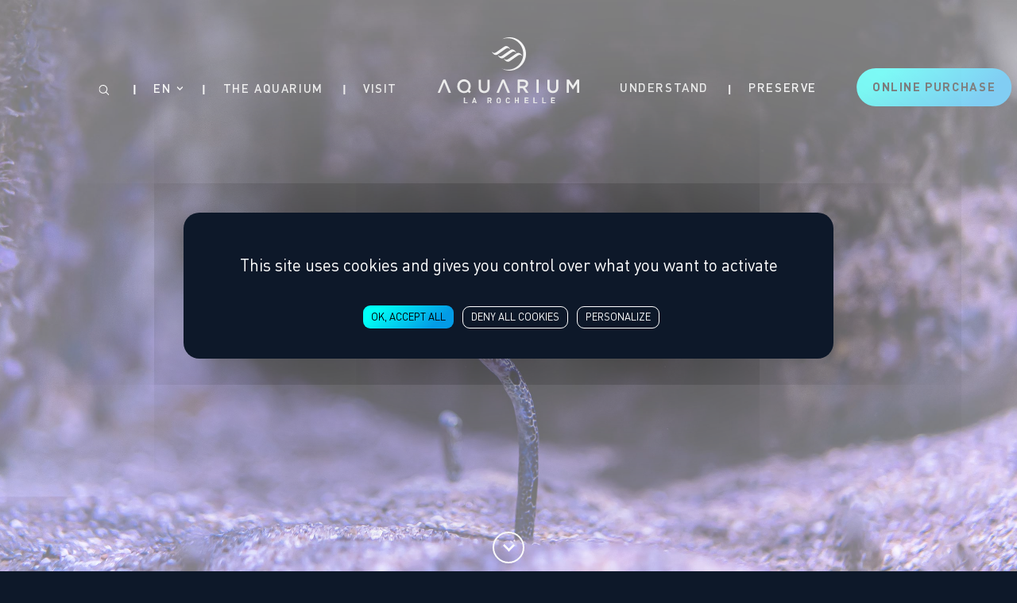

--- FILE ---
content_type: text/html; charset=UTF-8
request_url: https://www.aquarium-larochelle.com/en/species-encyclopedia/spotted-garden-eel/
body_size: 17016
content:
    <!doctype html>
<html lang="en-US">
	<head>
		<title>Spotted Garden Eel - Species encyclopedia - Aquarium La Rochelle</title>

		<meta name="description" content="Site officiel de l&#039;Aquarium La Rochelle. Au centre de la ville, face au Vieux-Port, découvrez l’un des plus grands aquariums privés européens." />
		<meta http-equiv="Content-Type" content="text/html; charset=UTF-8" />
		<meta http-equiv="X-UA-Compatible" content="IE=11,chrome=1" />
		<meta name="theme-color" content="#141415">

		<meta name="viewport" content="width=device-width, initial-scale=1.0" />

		<link rel="apple-touch-icon" sizes="180x180" href="https://www.aquarium-larochelle.com/wp-content/themes/aquarium-lr/library/medias/favicon/apple-touch-icon.png">
		<link rel="icon" type="image/png" sizes="32x32" href="https://www.aquarium-larochelle.com/wp-content/themes/aquarium-lr/library/medias/favicon/favicon-32x32.png">
		<link rel="icon" type="image/png" sizes="16x16" href="https://www.aquarium-larochelle.com/wp-content/themes/aquarium-lr/library/medias/favicon/favicon-16x16.png">
		<link rel="manifest" href="https://www.aquarium-larochelle.com/wp-content/themes/aquarium-lr/library/medias/favicon/site.webmanifest">
		<link rel="mask-icon" href="https://www.aquarium-larochelle.com/wp-content/themes/aquarium-lr/library/medias/favicon/safari-pinned-tab.svg" color="#5bbad5">
		<link rel="shortcut icon" href="https://www.aquarium-larochelle.com/wp-content/themes/aquarium-lr/library/medias/favicon/favicon.ico">
		<meta name="msapplication-config" content="https://www.aquarium-larochelle.com/wp-content/themes/aquarium-lr/library/medias/favicon/browserconfig.xml">
		<meta name="theme-color" content="#ffffff">
		<meta name="facebook-domain-verification" content="gc99siys1f7p9r4inl1sw3owo35dw6" />


		<link rel="pingback" href="https://www.aquarium-larochelle.com/xmlrpc.php" />

		
		<!-- Facebook Pixel Code -->
		<script>
			!function(f,b,e,v,n,t,s)
			{if(f.fbq)return;n=f.fbq=function(){n.callMethod?
			n.callMethod.apply(n,arguments):n.queue.push(arguments)};
			if(!f._fbq)f._fbq=n;n.push=n;n.loaded=!0;n.version='2.0';
			n.queue=[];t=b.createElement(e);t.async=!0;
			t.src=v;s=b.getElementsByTagName(e)[0];
			s.parentNode.insertBefore(t,s)}(window,document,'script',
			'https://connect.facebook.net/en_US/fbevents.js');
			fbq('init', '633709944412894'); 
			fbq('track', 'PageView');
		</script>
		<noscript>
			<img height="1" width="1"
			src="https://www.facebook.com/tr?id=633709944412894&ev=PageView
			&noscript=1"/>
		</noscript>
		<!-- End Facebook Pixel Code -->

		<!-- pour CRM -->
		<script id="DI-Journey-eQcAAHVXS0tQZqTQCAFZM0JxM2c2AwAA" type="text/javascript" src=https://t.mydialoginsight.com/js/Journey/1/eQcAAHVXS0tQZqTQCAFZM0JxM2c2AwAA/DI.Journey-min.js></script>

	<meta name='robots' content='index, follow, max-image-preview:large, max-snippet:-1, max-video-preview:-1' />
	<style>img:is([sizes="auto" i], [sizes^="auto," i]) { contain-intrinsic-size: 3000px 1500px }</style>
	<link rel="alternate" href="https://www.aquarium-larochelle.com/encyclopedie-des-especes/anguille-des-jardins/" hreflang="fr" />
<link rel="alternate" href="https://www.aquarium-larochelle.com/en/species-encyclopedia/spotted-garden-eel/" hreflang="en" />

	<!-- This site is optimized with the Yoast SEO plugin v26.2 - https://yoast.com/wordpress/plugins/seo/ -->
	<meta name="description" content="With the species encyclopedia of the Aquarium La Rochelle, discover more deeply the marine animals starting with the spotted garden eel." />
	<link rel="canonical" href="https://www.aquarium-larochelle.com/en/species-encyclopedia/spotted-garden-eel/" />
	<meta property="og:locale" content="en_US" />
	<meta property="og:locale:alternate" content="fr_FR" />
	<meta property="og:type" content="article" />
	<meta property="og:title" content="Spotted Garden Eel - Species encyclopedia - Aquarium La Rochelle" />
	<meta property="og:description" content="With the species encyclopedia of the Aquarium La Rochelle, discover more deeply the marine animals starting with the spotted garden eel." />
	<meta property="og:url" content="https://www.aquarium-larochelle.com/en/species-encyclopedia/spotted-garden-eel/" />
	<meta property="og:site_name" content="Aquarium La Rochelle" />
	<meta property="article:publisher" content="https://www.facebook.com/AquariumLaRochelle" />
	<meta property="article:modified_time" content="2021-03-15T14:28:31+00:00" />
	<meta property="og:image" content="https://www.aquarium-larochelle.com/wp-content/uploads/2021/01/anguille-des-jardins-aquarium-la-rochelle-bloc-450X450.jpg" />
	<meta name="twitter:card" content="summary_large_image" />
	<meta name="twitter:site" content="@aqualarochelle" />
	<script type="application/ld+json" class="yoast-schema-graph">{"@context":"https://schema.org","@graph":[{"@type":"WebPage","@id":"https://www.aquarium-larochelle.com/en/species-encyclopedia/spotted-garden-eel/","url":"https://www.aquarium-larochelle.com/en/species-encyclopedia/spotted-garden-eel/","name":"Spotted Garden Eel - Species encyclopedia - Aquarium La Rochelle","isPartOf":{"@id":"https://www.aquarium-larochelle.com/en/home/#website"},"datePublished":"2021-03-10T13:41:55+00:00","dateModified":"2021-03-15T14:28:31+00:00","description":"With the species encyclopedia of the Aquarium La Rochelle, discover more deeply the marine animals starting with the spotted garden eel.","inLanguage":"en-US","potentialAction":[{"@type":"ReadAction","target":["https://www.aquarium-larochelle.com/en/species-encyclopedia/spotted-garden-eel/"]}]},{"@type":"WebSite","@id":"https://www.aquarium-larochelle.com/en/home/#website","url":"https://www.aquarium-larochelle.com/en/home/","name":"Aquarium La Rochelle","description":"Site officiel de l&#039;Aquarium La Rochelle. Au centre de la ville, face au Vieux-Port, découvrez l’un des plus grands aquariums privés européens.","publisher":{"@id":"https://www.aquarium-larochelle.com/en/home/#organization"},"potentialAction":[{"@type":"SearchAction","target":{"@type":"EntryPoint","urlTemplate":"https://www.aquarium-larochelle.com/en/home/?s={search_term_string}"},"query-input":{"@type":"PropertyValueSpecification","valueRequired":true,"valueName":"search_term_string"}}],"inLanguage":"en-US"},{"@type":"Organization","@id":"https://www.aquarium-larochelle.com/en/home/#organization","name":"Aquarium La Rochelle","url":"https://www.aquarium-larochelle.com/en/home/","logo":{"@type":"ImageObject","inLanguage":"en-US","@id":"https://www.aquarium-larochelle.com/en/home/#/schema/logo/image/","url":"https://www.aquarium-larochelle.com/wp-content/uploads/2024/08/Logo-Aquarium-la-rochelle.jpg","contentUrl":"https://www.aquarium-larochelle.com/wp-content/uploads/2024/08/Logo-Aquarium-la-rochelle.jpg","width":2000,"height":1146,"caption":"Aquarium La Rochelle"},"image":{"@id":"https://www.aquarium-larochelle.com/en/home/#/schema/logo/image/"},"sameAs":["https://www.facebook.com/AquariumLaRochelle","https://x.com/aqualarochelle","https://www.instagram.com/aquariumlarochelle/"]}]}</script>
	<!-- / Yoast SEO plugin. -->


<link rel='dns-prefetch' href='//www.aquarium-larochelle.com' />
<link rel='stylesheet' id='wp-block-library-css' href='https://www.aquarium-larochelle.com/wp-includes/css/dist/block-library/style.min.css' type='text/css' media='all' />
<style id='classic-theme-styles-inline-css' type='text/css'>
/*! This file is auto-generated */
.wp-block-button__link{color:#fff;background-color:#32373c;border-radius:9999px;box-shadow:none;text-decoration:none;padding:calc(.667em + 2px) calc(1.333em + 2px);font-size:1.125em}.wp-block-file__button{background:#32373c;color:#fff;text-decoration:none}
</style>
<style id='global-styles-inline-css' type='text/css'>
:root{--wp--preset--aspect-ratio--square: 1;--wp--preset--aspect-ratio--4-3: 4/3;--wp--preset--aspect-ratio--3-4: 3/4;--wp--preset--aspect-ratio--3-2: 3/2;--wp--preset--aspect-ratio--2-3: 2/3;--wp--preset--aspect-ratio--16-9: 16/9;--wp--preset--aspect-ratio--9-16: 9/16;--wp--preset--color--black: #000000;--wp--preset--color--cyan-bluish-gray: #abb8c3;--wp--preset--color--white: #ffffff;--wp--preset--color--pale-pink: #f78da7;--wp--preset--color--vivid-red: #cf2e2e;--wp--preset--color--luminous-vivid-orange: #ff6900;--wp--preset--color--luminous-vivid-amber: #fcb900;--wp--preset--color--light-green-cyan: #7bdcb5;--wp--preset--color--vivid-green-cyan: #00d084;--wp--preset--color--pale-cyan-blue: #8ed1fc;--wp--preset--color--vivid-cyan-blue: #0693e3;--wp--preset--color--vivid-purple: #9b51e0;--wp--preset--gradient--vivid-cyan-blue-to-vivid-purple: linear-gradient(135deg,rgba(6,147,227,1) 0%,rgb(155,81,224) 100%);--wp--preset--gradient--light-green-cyan-to-vivid-green-cyan: linear-gradient(135deg,rgb(122,220,180) 0%,rgb(0,208,130) 100%);--wp--preset--gradient--luminous-vivid-amber-to-luminous-vivid-orange: linear-gradient(135deg,rgba(252,185,0,1) 0%,rgba(255,105,0,1) 100%);--wp--preset--gradient--luminous-vivid-orange-to-vivid-red: linear-gradient(135deg,rgba(255,105,0,1) 0%,rgb(207,46,46) 100%);--wp--preset--gradient--very-light-gray-to-cyan-bluish-gray: linear-gradient(135deg,rgb(238,238,238) 0%,rgb(169,184,195) 100%);--wp--preset--gradient--cool-to-warm-spectrum: linear-gradient(135deg,rgb(74,234,220) 0%,rgb(151,120,209) 20%,rgb(207,42,186) 40%,rgb(238,44,130) 60%,rgb(251,105,98) 80%,rgb(254,248,76) 100%);--wp--preset--gradient--blush-light-purple: linear-gradient(135deg,rgb(255,206,236) 0%,rgb(152,150,240) 100%);--wp--preset--gradient--blush-bordeaux: linear-gradient(135deg,rgb(254,205,165) 0%,rgb(254,45,45) 50%,rgb(107,0,62) 100%);--wp--preset--gradient--luminous-dusk: linear-gradient(135deg,rgb(255,203,112) 0%,rgb(199,81,192) 50%,rgb(65,88,208) 100%);--wp--preset--gradient--pale-ocean: linear-gradient(135deg,rgb(255,245,203) 0%,rgb(182,227,212) 50%,rgb(51,167,181) 100%);--wp--preset--gradient--electric-grass: linear-gradient(135deg,rgb(202,248,128) 0%,rgb(113,206,126) 100%);--wp--preset--gradient--midnight: linear-gradient(135deg,rgb(2,3,129) 0%,rgb(40,116,252) 100%);--wp--preset--font-size--small: 13px;--wp--preset--font-size--medium: 20px;--wp--preset--font-size--large: 36px;--wp--preset--font-size--x-large: 42px;--wp--preset--spacing--20: 0.44rem;--wp--preset--spacing--30: 0.67rem;--wp--preset--spacing--40: 1rem;--wp--preset--spacing--50: 1.5rem;--wp--preset--spacing--60: 2.25rem;--wp--preset--spacing--70: 3.38rem;--wp--preset--spacing--80: 5.06rem;--wp--preset--shadow--natural: 6px 6px 9px rgba(0, 0, 0, 0.2);--wp--preset--shadow--deep: 12px 12px 50px rgba(0, 0, 0, 0.4);--wp--preset--shadow--sharp: 6px 6px 0px rgba(0, 0, 0, 0.2);--wp--preset--shadow--outlined: 6px 6px 0px -3px rgba(255, 255, 255, 1), 6px 6px rgba(0, 0, 0, 1);--wp--preset--shadow--crisp: 6px 6px 0px rgba(0, 0, 0, 1);}:where(.is-layout-flex){gap: 0.5em;}:where(.is-layout-grid){gap: 0.5em;}body .is-layout-flex{display: flex;}.is-layout-flex{flex-wrap: wrap;align-items: center;}.is-layout-flex > :is(*, div){margin: 0;}body .is-layout-grid{display: grid;}.is-layout-grid > :is(*, div){margin: 0;}:where(.wp-block-columns.is-layout-flex){gap: 2em;}:where(.wp-block-columns.is-layout-grid){gap: 2em;}:where(.wp-block-post-template.is-layout-flex){gap: 1.25em;}:where(.wp-block-post-template.is-layout-grid){gap: 1.25em;}.has-black-color{color: var(--wp--preset--color--black) !important;}.has-cyan-bluish-gray-color{color: var(--wp--preset--color--cyan-bluish-gray) !important;}.has-white-color{color: var(--wp--preset--color--white) !important;}.has-pale-pink-color{color: var(--wp--preset--color--pale-pink) !important;}.has-vivid-red-color{color: var(--wp--preset--color--vivid-red) !important;}.has-luminous-vivid-orange-color{color: var(--wp--preset--color--luminous-vivid-orange) !important;}.has-luminous-vivid-amber-color{color: var(--wp--preset--color--luminous-vivid-amber) !important;}.has-light-green-cyan-color{color: var(--wp--preset--color--light-green-cyan) !important;}.has-vivid-green-cyan-color{color: var(--wp--preset--color--vivid-green-cyan) !important;}.has-pale-cyan-blue-color{color: var(--wp--preset--color--pale-cyan-blue) !important;}.has-vivid-cyan-blue-color{color: var(--wp--preset--color--vivid-cyan-blue) !important;}.has-vivid-purple-color{color: var(--wp--preset--color--vivid-purple) !important;}.has-black-background-color{background-color: var(--wp--preset--color--black) !important;}.has-cyan-bluish-gray-background-color{background-color: var(--wp--preset--color--cyan-bluish-gray) !important;}.has-white-background-color{background-color: var(--wp--preset--color--white) !important;}.has-pale-pink-background-color{background-color: var(--wp--preset--color--pale-pink) !important;}.has-vivid-red-background-color{background-color: var(--wp--preset--color--vivid-red) !important;}.has-luminous-vivid-orange-background-color{background-color: var(--wp--preset--color--luminous-vivid-orange) !important;}.has-luminous-vivid-amber-background-color{background-color: var(--wp--preset--color--luminous-vivid-amber) !important;}.has-light-green-cyan-background-color{background-color: var(--wp--preset--color--light-green-cyan) !important;}.has-vivid-green-cyan-background-color{background-color: var(--wp--preset--color--vivid-green-cyan) !important;}.has-pale-cyan-blue-background-color{background-color: var(--wp--preset--color--pale-cyan-blue) !important;}.has-vivid-cyan-blue-background-color{background-color: var(--wp--preset--color--vivid-cyan-blue) !important;}.has-vivid-purple-background-color{background-color: var(--wp--preset--color--vivid-purple) !important;}.has-black-border-color{border-color: var(--wp--preset--color--black) !important;}.has-cyan-bluish-gray-border-color{border-color: var(--wp--preset--color--cyan-bluish-gray) !important;}.has-white-border-color{border-color: var(--wp--preset--color--white) !important;}.has-pale-pink-border-color{border-color: var(--wp--preset--color--pale-pink) !important;}.has-vivid-red-border-color{border-color: var(--wp--preset--color--vivid-red) !important;}.has-luminous-vivid-orange-border-color{border-color: var(--wp--preset--color--luminous-vivid-orange) !important;}.has-luminous-vivid-amber-border-color{border-color: var(--wp--preset--color--luminous-vivid-amber) !important;}.has-light-green-cyan-border-color{border-color: var(--wp--preset--color--light-green-cyan) !important;}.has-vivid-green-cyan-border-color{border-color: var(--wp--preset--color--vivid-green-cyan) !important;}.has-pale-cyan-blue-border-color{border-color: var(--wp--preset--color--pale-cyan-blue) !important;}.has-vivid-cyan-blue-border-color{border-color: var(--wp--preset--color--vivid-cyan-blue) !important;}.has-vivid-purple-border-color{border-color: var(--wp--preset--color--vivid-purple) !important;}.has-vivid-cyan-blue-to-vivid-purple-gradient-background{background: var(--wp--preset--gradient--vivid-cyan-blue-to-vivid-purple) !important;}.has-light-green-cyan-to-vivid-green-cyan-gradient-background{background: var(--wp--preset--gradient--light-green-cyan-to-vivid-green-cyan) !important;}.has-luminous-vivid-amber-to-luminous-vivid-orange-gradient-background{background: var(--wp--preset--gradient--luminous-vivid-amber-to-luminous-vivid-orange) !important;}.has-luminous-vivid-orange-to-vivid-red-gradient-background{background: var(--wp--preset--gradient--luminous-vivid-orange-to-vivid-red) !important;}.has-very-light-gray-to-cyan-bluish-gray-gradient-background{background: var(--wp--preset--gradient--very-light-gray-to-cyan-bluish-gray) !important;}.has-cool-to-warm-spectrum-gradient-background{background: var(--wp--preset--gradient--cool-to-warm-spectrum) !important;}.has-blush-light-purple-gradient-background{background: var(--wp--preset--gradient--blush-light-purple) !important;}.has-blush-bordeaux-gradient-background{background: var(--wp--preset--gradient--blush-bordeaux) !important;}.has-luminous-dusk-gradient-background{background: var(--wp--preset--gradient--luminous-dusk) !important;}.has-pale-ocean-gradient-background{background: var(--wp--preset--gradient--pale-ocean) !important;}.has-electric-grass-gradient-background{background: var(--wp--preset--gradient--electric-grass) !important;}.has-midnight-gradient-background{background: var(--wp--preset--gradient--midnight) !important;}.has-small-font-size{font-size: var(--wp--preset--font-size--small) !important;}.has-medium-font-size{font-size: var(--wp--preset--font-size--medium) !important;}.has-large-font-size{font-size: var(--wp--preset--font-size--large) !important;}.has-x-large-font-size{font-size: var(--wp--preset--font-size--x-large) !important;}
:where(.wp-block-post-template.is-layout-flex){gap: 1.25em;}:where(.wp-block-post-template.is-layout-grid){gap: 1.25em;}
:where(.wp-block-columns.is-layout-flex){gap: 2em;}:where(.wp-block-columns.is-layout-grid){gap: 2em;}
:root :where(.wp-block-pullquote){font-size: 1.5em;line-height: 1.6;}
</style>
<link rel='stylesheet' id='stylesheet-css' href='https://www.aquarium-larochelle.com/wp-content/themes/aquarium-lr/library/css/www.aquarium-larochelle.desktop.rev-e6294db91464dd0a66641e52a2f6ae22.css' type='text/css' media='all' />
<link rel='shortlink' href='https://www.aquarium-larochelle.com/?p=5367' />

		<script>
		(function(h,o,t,j,a,r){
			h.hj=h.hj||function(){(h.hj.q=h.hj.q||[]).push(arguments)};
			h._hjSettings={hjid:377773,hjsv:5};
			a=o.getElementsByTagName('head')[0];
			r=o.createElement('script');r.async=1;
			r.src=t+h._hjSettings.hjid+j+h._hjSettings.hjsv;
			a.appendChild(r);
		})(window,document,'//static.hotjar.com/c/hotjar-','.js?sv=');
		</script>
				<style type="text/css" id="wp-custom-css">
			.ct--advanced-content {
    padding-bottom: 30px;
}

.ct--introduction {
    padding: 0 0 40px;
}

.ct--highlighted {
    padding-bottom: 50px;
}

.ct--text_background {
    margin-bottom: 10px;
}

.ct--text_background__container {
    padding: 100px 0 5px;
}

.wysiwyg h3, .ct--advanced-content__container__content h3, .ct--text-illustration__container__content__main-content__text h3, .ct--pictogram-text__container__content__list-content__item__text h3 {
    font-size: 3.5rem;
    line-height: 3.5rem;
}		</style>
		
            </head>

    <body class="mozilla desktop" data-id-page= >

                
        
            <div class="is-device-mobile is-device-tablet">
                <div class="ct--menu-m__nav-top js-menu-nav-top">

	<div class="ct--menu-m__nav-top__burger js-menu-button-open">
					<span class="ct--menu-m__nav-top__burger__line"></span>
					<span class="ct--menu-m__nav-top__burger__line"></span>
					<span class="ct--menu-m__nav-top__burger__line"></span>
			</div>

	<div class="ct--menu-m__nav-top__logo">
		<a href="https://www.aquarium-larochelle.com" class="ct--menu-m__nav-top__logo__link">
			<img src="https://www.aquarium-larochelle.com/wp-content/themes/aquarium-lr/library/medias/images/logo-aquarium-1.svg" alt="Aquarium La Rochelle" class="ct--menu-m__nav-top__logo__link__image" loading="lazy">
		</a>
	</div>

	<div class="ct--menu-m__nav-top__ticket-office">

		<a href="https://billetterie.aquarium-larochelle.com/b2c/ticketSale/tickets?category=spoffer&locale=en-GB" class="ct--menu-m__nav-top__ticket-office__link" data-ga-category="Menu" data-ga-action="Online purchase">
			<svg class="icon svg-ticket-office-2" ><use xlink:href="#svg-ticket-office-2"></use></svg>
		</a>

	</div>

</div>

<div class="ct--menu-m__container" data-component="menu">

	<div class="ct--menu-m__container__close js-menu-button-close"></div>

	<div class="ct--menu-m__container__content">

		<div class="ct--menu-m__container__content__main-core">

						<ul class="ct--menu-m__container__content__main-core__list-menu">

				
					
						<li class="ct--menu-m__container__content__main-core__list-menu__item ">
							<a href="javascript:void(0);" class="ct--menu-m__container__content__main-core__list-menu__item__link js-menu-link-level-1">
								The Aquarium
																	<span class="ct--menu-m__container__content__main-core__list-menu__item__link__icon"><svg class="icon svg-arrow-down" ><use xlink:href="#svg-arrow-down"></use></svg></span>
															</a>

															<ul class="ct--menu-m__container__content__main-core__list-menu__item__submenu js-menu-content-level-1">

									<li class="ct--menu-m__container__content__main-core__list-menu__item__submenu__back js-menu-back-level-1">
										The Aquarium
									</li>

																			<li class="ct--menu-m__container__content__main-core__list-menu__item__submenu__item ">
											<a href="https://www.aquarium-larochelle.com/en/about-aquarium/about-the-aquarium/" class="ct--menu-m__container__content__main-core__list-menu__item__submenu__item__link ">
												About the Aquarium
																							</a>

																					</li>
																			<li class="ct--menu-m__container__content__main-core__list-menu__item__submenu__item ">
											<a href="https://www.aquarium-larochelle.com/en/about-aquarium/all-family/" class="ct--menu-m__container__content__main-core__list-menu__item__submenu__item__link ">
												All family
																							</a>

																					</li>
																			<li class="ct--menu-m__container__content__main-core__list-menu__item__submenu__item ">
											<a href="https://www.aquarium-larochelle.com/en/about-aquarium/an-accredited-site/" class="ct--menu-m__container__content__main-core__list-menu__item__submenu__item__link ">
												An accredited site
																							</a>

																					</li>
																			<li class="ct--menu-m__container__content__main-core__list-menu__item__submenu__item ">
											<a href="https://www.aquarium-larochelle.com/en/about-aquarium/a-responsible-company/" class="ct--menu-m__container__content__main-core__list-menu__item__submenu__item__link ">
												A responsible company
																							</a>

																					</li>
									
								</ul>
													</li>
									
					
						<li class="ct--menu-m__container__content__main-core__list-menu__item ">
							<a href="javascript:void(0);" class="ct--menu-m__container__content__main-core__list-menu__item__link js-menu-link-level-1">
								Visit
																	<span class="ct--menu-m__container__content__main-core__list-menu__item__link__icon"><svg class="icon svg-arrow-down" ><use xlink:href="#svg-arrow-down"></use></svg></span>
															</a>

															<ul class="ct--menu-m__container__content__main-core__list-menu__item__submenu js-menu-content-level-1">

									<li class="ct--menu-m__container__content__main-core__list-menu__item__submenu__back js-menu-back-level-1">
										Visit
									</li>

																			<li class="ct--menu-m__container__content__main-core__list-menu__item__submenu__item ">
											<a href="https://www.aquarium-larochelle.com/en/visit/prices-and-online-purchase/" class="ct--menu-m__container__content__main-core__list-menu__item__submenu__item__link ">
												Prices and online purchase
																							</a>

																					</li>
																			<li class="ct--menu-m__container__content__main-core__list-menu__item__submenu__item ">
											<a href="https://www.aquarium-larochelle.com/en/visit/timetable-and-access/" class="ct--menu-m__container__content__main-core__list-menu__item__submenu__item__link ">
												Timetable and Access
																							</a>

																					</li>
																			<li class="ct--menu-m__container__content__main-core__list-menu__item__submenu__item ">
											<a href="https://www.aquarium-larochelle.com/en/visit/visitor-faqs/" class="ct--menu-m__container__content__main-core__list-menu__item__submenu__item__link ">
												Visitor FAQs
																							</a>

																					</li>
																			<li class="ct--menu-m__container__content__main-core__list-menu__item__submenu__item ">
											<a href="javascript:void(0);" class="ct--menu-m__container__content__main-core__list-menu__item__submenu__item__link js-menu-link-level-2">
												Aquarium universe
																									<span class="ct--menu-m__container__content__main-core__list-menu__item__submenu__item__link__icon"><svg class="icon svg-arrow-down" ><use xlink:href="#svg-arrow-down"></use></svg></span>
																							</a>

																							<ul class="ct--menu-m__container__content__main-core__list-menu__item__submenu js-menu-content-level-2">
													<li class="ct--menu-m__container__content__main-core__list-menu__item__submenu__back js-menu-back-level-2">
														Aquarium universe
													</li>

																											<li class="ct--menu-m__container__content__main-core__list-menu__item__submenu__item">
															<a href="https://www.aquarium-larochelle.com/en/universe/atlantic/" class="ct--menu-m__container__content__main-core__list-menu__item__submenu__item__link ">
																Atlantic
															</a>
														</li>
																											<li class="ct--menu-m__container__content__main-core__list-menu__item__submenu__item">
															<a href="https://www.aquarium-larochelle.com/en/universe/mediterranean/" class="ct--menu-m__container__content__main-core__list-menu__item__submenu__item__link ">
																Mediterranean
															</a>
														</li>
																											<li class="ct--menu-m__container__content__main-core__list-menu__item__submenu__item">
															<a href="https://www.aquarium-larochelle.com/en/universe/jellyfish-and-oceanic/" class="ct--menu-m__container__content__main-core__list-menu__item__submenu__item__link ">
																Jellyfish and oceanic
															</a>
														</li>
																											<li class="ct--menu-m__container__content__main-core__list-menu__item__submenu__item">
															<a href="https://www.aquarium-larochelle.com/en/universe/caribbean/" class="ct--menu-m__container__content__main-core__list-menu__item__submenu__item__link ">
																Caribbean
															</a>
														</li>
																											<li class="ct--menu-m__container__content__main-core__list-menu__item__submenu__item">
															<a href="https://www.aquarium-larochelle.com/en/universe/indo-pacific/" class="ct--menu-m__container__content__main-core__list-menu__item__submenu__item__link ">
																Indo-Pacific
															</a>
														</li>
																											<li class="ct--menu-m__container__content__main-core__list-menu__item__submenu__item">
															<a href="https://www.aquarium-larochelle.com/en/universe/the-sharks/" class="ct--menu-m__container__content__main-core__list-menu__item__submenu__item__link ">
																Sharks
															</a>
														</li>
																											<li class="ct--menu-m__container__content__main-core__list-menu__item__submenu__item">
															<a href="https://www.aquarium-larochelle.com/en/universe/the-marine-turtles/" class="ct--menu-m__container__content__main-core__list-menu__item__submenu__item__link ">
																Marine Turltles
															</a>
														</li>
																											<li class="ct--menu-m__container__content__main-core__list-menu__item__submenu__item">
															<a href="https://www.aquarium-larochelle.com/en/universe/gallery-of-lights/" class="ct--menu-m__container__content__main-core__list-menu__item__submenu__item__link ">
																Gallery of lights
															</a>
														</li>
																											<li class="ct--menu-m__container__content__main-core__list-menu__item__submenu__item">
															<a href="https://www.aquarium-larochelle.com/en/universe/tropical-forest/" class="ct--menu-m__container__content__main-core__list-menu__item__submenu__item__link ">
																Tropical forest
															</a>
														</li>
																											<li class="ct--menu-m__container__content__main-core__list-menu__item__submenu__item">
															<a href="https://www.aquarium-larochelle.com/en/universe/family-childrens-voyage/" class="ct--menu-m__container__content__main-core__list-menu__item__submenu__item__link ">
																Children's voyage
															</a>
														</li>
																									</ul>
																					</li>
																			<li class="ct--menu-m__container__content__main-core__list-menu__item__submenu__item ">
											<a href="https://www.aquarium-larochelle.com/en/visit/news-events/" class="ct--menu-m__container__content__main-core__list-menu__item__submenu__item__link ">
												News &#038; Events
																							</a>

																					</li>
																			<li class="ct--menu-m__container__content__main-core__list-menu__item__submenu__item ">
											<a href="https://www.aquarium-larochelle.com/en/visit/dining-and-shopping/" class="ct--menu-m__container__content__main-core__list-menu__item__submenu__item__link ">
												Dining &#038; shopping
																							</a>

																					</li>
									
								</ul>
													</li>
									
									
					
						<li class="ct--menu-m__container__content__main-core__list-menu__item ">
							<a href="javascript:void(0);" class="ct--menu-m__container__content__main-core__list-menu__item__link js-menu-link-level-1">
								Understand
																	<span class="ct--menu-m__container__content__main-core__list-menu__item__link__icon"><svg class="icon svg-arrow-down" ><use xlink:href="#svg-arrow-down"></use></svg></span>
															</a>

															<ul class="ct--menu-m__container__content__main-core__list-menu__item__submenu js-menu-content-level-1">

									<li class="ct--menu-m__container__content__main-core__list-menu__item__submenu__back js-menu-back-level-1">
										Understand
									</li>

																			<li class="ct--menu-m__container__content__main-core__list-menu__item__submenu__item ">
											<a href="https://www.aquarium-larochelle.com/en/understand/species-encyclopedia/" class="ct--menu-m__container__content__main-core__list-menu__item__submenu__item__link ">
												Species encyclopedia
																							</a>

																					</li>
																			<li class="ct--menu-m__container__content__main-core__list-menu__item__submenu__item ">
											<a href="https://www.aquarium-larochelle.com/en/understand/education/" class="ct--menu-m__container__content__main-core__list-menu__item__submenu__item__link ">
												Education
																							</a>

																					</li>
																			<li class="ct--menu-m__container__content__main-core__list-menu__item__submenu__item ">
											<a href="https://www.aquarium-larochelle.com/en/understand/behind-the-scene-blog/" class="ct--menu-m__container__content__main-core__list-menu__item__submenu__item__link ">
												Behind the scene blog
																							</a>

																					</li>
									
								</ul>
													</li>
									
					
						<li class="ct--menu-m__container__content__main-core__list-menu__item ">
							<a href="javascript:void(0);" class="ct--menu-m__container__content__main-core__list-menu__item__link js-menu-link-level-1">
								Preserve
																	<span class="ct--menu-m__container__content__main-core__list-menu__item__link__icon"><svg class="icon svg-arrow-down" ><use xlink:href="#svg-arrow-down"></use></svg></span>
															</a>

															<ul class="ct--menu-m__container__content__main-core__list-menu__item__submenu js-menu-content-level-1">

									<li class="ct--menu-m__container__content__main-core__list-menu__item__submenu__back js-menu-back-level-1">
										Preserve
									</li>

																			<li class="ct--menu-m__container__content__main-core__list-menu__item__submenu__item ">
											<a href="javascript:void(0);" class="ct--menu-m__container__content__main-core__list-menu__item__submenu__item__link js-menu-link-level-2">
												Study and Care Centre for Marine Turtles
																									<span class="ct--menu-m__container__content__main-core__list-menu__item__submenu__item__link__icon"><svg class="icon svg-arrow-down" ><use xlink:href="#svg-arrow-down"></use></svg></span>
																							</a>

																							<ul class="ct--menu-m__container__content__main-core__list-menu__item__submenu js-menu-content-level-2">
													<li class="ct--menu-m__container__content__main-core__list-menu__item__submenu__back js-menu-back-level-2">
														Study and Care Centre for Marine Turtles
													</li>

																											<li class="ct--menu-m__container__content__main-core__list-menu__item__submenu__item">
															<a href="https://www.aquarium-larochelle.com/en/preserve/study-and-care-centre-for-marine-turtles/" class="ct--menu-m__container__content__main-core__list-menu__item__submenu__item__link ">
																Missions
															</a>
														</li>
																											<li class="ct--menu-m__container__content__main-core__list-menu__item__submenu__item">
															<a href="https://www.aquarium-larochelle.com/en/preserve/study-and-care-centre-for-marine-turtles/biology-of-marine-turtles/" class="ct--menu-m__container__content__main-core__list-menu__item__submenu__item__link ">
																Biology of marine turtles
															</a>
														</li>
																											<li class="ct--menu-m__container__content__main-core__list-menu__item__submenu__item">
															<a href="https://www.aquarium-larochelle.com/en/preserve/study-and-care-centre-for-marine-turtles/reportings/" class="ct--menu-m__container__content__main-core__list-menu__item__submenu__item__link ">
																Reportings
															</a>
														</li>
																											<li class="ct--menu-m__container__content__main-core__list-menu__item__submenu__item">
															<a href="https://www.aquarium-larochelle.com/en/preserve/study-and-care-centre-for-marine-turtles/return-to-the-ocean/" class="ct--menu-m__container__content__main-core__list-menu__item__submenu__item__link ">
																Return to the Ocean
															</a>
														</li>
																											<li class="ct--menu-m__container__content__main-core__list-menu__item__submenu__item">
															<a href="https://www.aquarium-larochelle.com/en/preserve/study-and-care-centre-for-marine-turtles/scientific-publications/" class="ct--menu-m__container__content__main-core__list-menu__item__submenu__item__link ">
																Scientific publications
															</a>
														</li>
																									</ul>
																					</li>
																			<li class="ct--menu-m__container__content__main-core__list-menu__item__submenu__item ">
											<a href="https://www.aquarium-larochelle.com/en/preserve/scientific-research/" class="ct--menu-m__container__content__main-core__list-menu__item__submenu__item__link ">
												Scientific Research
																							</a>

																					</li>
																			<li class="ct--menu-m__container__content__main-core__list-menu__item__submenu__item ">
											<a href="https://www.aquarium-larochelle.com/en/preserve/reproduction/" class="ct--menu-m__container__content__main-core__list-menu__item__submenu__item__link ">
												Reproduction
																							</a>

																					</li>
																			<li class="ct--menu-m__container__content__main-core__list-menu__item__submenu__item ">
											<a href="https://www.aquarium-larochelle.com/en/preserve/teaching-missions/" class="ct--menu-m__container__content__main-core__list-menu__item__submenu__item__link ">
												Teaching missions
																							</a>

																					</li>
																			<li class="ct--menu-m__container__content__main-core__list-menu__item__submenu__item ">
											<a href="https://www.aquarium-larochelle.com/en/preserve/acting-for-the-blue-planet/" class="ct--menu-m__container__content__main-core__list-menu__item__submenu__item__link ">
												Acting for the Blue Planet
																							</a>

																					</li>
																			<li class="ct--menu-m__container__content__main-core__list-menu__item__submenu__item ">
											<a href="https://www.aquarium-larochelle.com/en/preserve/behind-the-scenes/" class="ct--menu-m__container__content__main-core__list-menu__item__submenu__item__link ">
												Behind the scenes
																							</a>

																					</li>
									
								</ul>
													</li>
												</ul>

			<div class="ct--menu-m__container__content__main-core__list-lang js-menu-lang-container">
				<div class="ct--menu-m__container__content__main-core__list-lang__lang js-menu-lang-label">
					<span class="ct--menu-m__container__content__main-core__list-lang__lang__label">
						en
					</span>
					<span class="ct--menu-m__container__content__main-core__list-lang__lang__icon">
						<svg class="icon svg-arrow-down" ><use xlink:href="#svg-arrow-down"></use></svg>
					</span>
				</div>
				<div class="ct--menu-m__container__content__main-core__list-lang__choices js-menu-lang-choices">
																		<div class="ct--menu-m__container__content__main-core__list-lang__choices__item">
								<a href="https://www.aquarium-larochelle.com/encyclopedie-des-especes/anguille-des-jardins/" class="ct--menu-m__container__content__main-core__list-lang__choices__item__link no-ajax">
									fr
								</a>
							</div>
																										</div>
			</div>

		</div>

		<div class="ct--menu-m__container__content__bottom">

			<div class="ct--menu-m__container__content__bottom__search">
				<input type="text" placeholder="Search" class="ct--menu-m__container__content__bottom__search__input js-menu-search-input" value="">
				<span class="ct--menu-m__container__content__bottom__search__button js-menu-search-button" data-search-url="https://www.aquarium-larochelle.com/en/search/"></span>
			</div>

			<div class="ct--menu-m__container__content__bottom__button">
				
<div class="ct ct--link-gradient ">

					<a href="https://billetterie.aquarium-larochelle.com/b2c/ticketSale/tickets?category=spoffer&locale=en-GB" target="_blank" class="ct--link-gradient__container no-ajax" >
	
			<span class="ct--link-gradient__container__label">
				Online purchase
			</span>

			</a>
	

        		
</div>

			</div>
		</div>

	</div>

</div>            </div>
            <div class="is-device-desktop">
                <nav class="ct ct--menu-d  c-full" data-component="menu">

																						
	<div class="ct--menu-d__container c-wrapper js-menu-container-top">

		<div class="ct--menu-d__container__content">

						<ul class="ct--menu-d__container__content__menu js-menu-container">

								<li class="ct--menu-d__container__content__menu__item js-menu-item-watch-hover">

					<button class="ct--menu-d__container__content__menu__item__search">
						<svg class="icon svg-icon-search" ><use xlink:href="#svg-icon-search"></use></svg>
					</button>

					<div class="ct--menu-d__container__content__menu__item__search-container js-menu-search-container">

						<div class="ct--menu-d__container__content__menu__item__search-container__search">
							<input type="text" placeholder="Search" class="ct--menu-d__container__content__menu__item__search-container__search__input js-menu-search-input" value="">
							<span class="ct--menu-d__container__content__menu__item__search-container__search__button js-menu-search-button" data-search-url="https://www.aquarium-larochelle.com/en/search/"></span>
						</div>

						<div class="ct--menu-d__container__content__menu__item__search-container__link-container">

							<a href="https://www.aquarium-larochelle.com/en/visit/timetable-and-access/" class="ct--menu-d__container__content__menu__item__search-container__link-container__link">
								See the timetables
							</a>
							<a href="https://www.aquarium-larochelle.com/en/visit/prices-and-online-purchase/" class="ct--menu-d__container__content__menu__item__search-container__link-container__link">
								See prices
							</a>
						</div>

					</div>
				</li>
				
								<li class="ct--menu-d__container__content__menu__item ct--menu-d__container__content__menu__item--lang">
					<div class="ct--menu-d__container__content__menu__item__label">
						en
						<span class="ct--menu-d__container__content__menu__item__label__icon">
							<svg class="icon svg-arrow-down" ><use xlink:href="#svg-arrow-down"></use></svg>
						</span>
					</div>

					<div class="ct--menu-d__container__content__menu__item__lang-choices">
																					<div class="ct--menu-d__container__content__menu__item__lang-choices__item">
									<a href="https://www.aquarium-larochelle.com/encyclopedie-des-especes/anguille-des-jardins/" class="ct--menu-d__container__content__menu__item__lang-choices__item__link no-ajax">
										fr
									</a>
								</div>
																															</div>
				</li>
				
								
	<li class="ct--menu-d__container__content__menu__item  js-menu-item-watch-hover">

		<a class="ct--menu-d__container__content__menu__item__label" href="https://www.aquarium-larochelle.com/en/aquarium/about-aquarium/">
			The Aquarium
		</a>

					<div class="ct--menu-d__container__content__menu__item__submenu-container js-menu-submenu-container">

				<div class="ct--menu-d__container__content__menu__item__submenu-container__name">
					The Aquarium
				</div>

																																												
								<ul class="ct--menu-d__container__content__menu__item__submenu-container__level-1  js-menu-submenu">

					
						<li class="ct--menu-d__container__content__menu__item__submenu-container__level-1__item  ">

							<a href="https://www.aquarium-larochelle.com/en/about-aquarium/about-the-aquarium/" class="ct--menu-d__container__content__menu__item__submenu-container__level-1__item__label ">
								About the Aquarium
															</a>

							
						</li>
					
						<li class="ct--menu-d__container__content__menu__item__submenu-container__level-1__item  ">

							<a href="https://www.aquarium-larochelle.com/en/about-aquarium/all-family/" class="ct--menu-d__container__content__menu__item__submenu-container__level-1__item__label ">
								All family
															</a>

							
						</li>
					
						<li class="ct--menu-d__container__content__menu__item__submenu-container__level-1__item  ">

							<a href="https://www.aquarium-larochelle.com/en/about-aquarium/an-accredited-site/" class="ct--menu-d__container__content__menu__item__submenu-container__level-1__item__label ">
								An accredited site
															</a>

							
						</li>
					
						<li class="ct--menu-d__container__content__menu__item__submenu-container__level-1__item  ">

							<a href="https://www.aquarium-larochelle.com/en/about-aquarium/a-responsible-company/" class="ct--menu-d__container__content__menu__item__submenu-container__level-1__item__label ">
								A responsible company
															</a>

							
						</li>
									</ul>

			</div>
		
	</li>

	<li class="ct--menu-d__container__content__menu__item  js-menu-item-watch-hover">

		<a class="ct--menu-d__container__content__menu__item__label" href="https://www.aquarium-larochelle.com/en/visit/prices-and-online-purchase/">
			Visit
		</a>

					<div class="ct--menu-d__container__content__menu__item__submenu-container js-menu-submenu-container">

				<div class="ct--menu-d__container__content__menu__item__submenu-container__name">
					Visit
				</div>

																																																																									
								<ul class="ct--menu-d__container__content__menu__item__submenu-container__level-1 max-size js-menu-submenu">

					
						<li class="ct--menu-d__container__content__menu__item__submenu-container__level-1__item  max-size">

							<a href="https://www.aquarium-larochelle.com/en/visit/prices-and-online-purchase/" class="ct--menu-d__container__content__menu__item__submenu-container__level-1__item__label ">
								Prices and online purchase
															</a>

							
						</li>
					
						<li class="ct--menu-d__container__content__menu__item__submenu-container__level-1__item  max-size">

							<a href="https://www.aquarium-larochelle.com/en/visit/timetable-and-access/" class="ct--menu-d__container__content__menu__item__submenu-container__level-1__item__label ">
								Timetable and Access
															</a>

							
						</li>
					
						<li class="ct--menu-d__container__content__menu__item__submenu-container__level-1__item  max-size">

							<a href="https://www.aquarium-larochelle.com/en/visit/visitor-faqs/" class="ct--menu-d__container__content__menu__item__submenu-container__level-1__item__label ">
								Visitor FAQs
															</a>

							
						</li>
					
						<li class="ct--menu-d__container__content__menu__item__submenu-container__level-1__item  max-size">

							<a href="https://www.aquarium-larochelle.com/en/location/atlantic/" class="ct--menu-d__container__content__menu__item__submenu-container__level-1__item__label ">
								Aquarium universe
																	<span class="ct--menu-d__container__content__menu__item__submenu-container__level-1__item__label__icon">
														 <svg class="icon svg-arrow-down" ><use xlink:href="#svg-arrow-down"></use></svg>
													 </span>
															</a>

							
								<ul class="ct--menu-d__container__content__menu__item__submenu-container__level-1__item__level-2 js-menu-submenu">

									
										<li class="ct--menu-d__container__content__menu__item__submenu-container__level-1__item__level-2__item">
											<a href="https://www.aquarium-larochelle.com/en/universe/atlantic/" class="ct--menu-d__container__content__menu__item__submenu-container__level-1__item__level-2__item__label ">
												Atlantic
											</a>

										</li>

									
										<li class="ct--menu-d__container__content__menu__item__submenu-container__level-1__item__level-2__item">
											<a href="https://www.aquarium-larochelle.com/en/universe/mediterranean/" class="ct--menu-d__container__content__menu__item__submenu-container__level-1__item__level-2__item__label ">
												Mediterranean
											</a>

										</li>

									
										<li class="ct--menu-d__container__content__menu__item__submenu-container__level-1__item__level-2__item">
											<a href="https://www.aquarium-larochelle.com/en/universe/jellyfish-and-oceanic/" class="ct--menu-d__container__content__menu__item__submenu-container__level-1__item__level-2__item__label ">
												Jellyfish and oceanic
											</a>

										</li>

									
										<li class="ct--menu-d__container__content__menu__item__submenu-container__level-1__item__level-2__item">
											<a href="https://www.aquarium-larochelle.com/en/universe/caribbean/" class="ct--menu-d__container__content__menu__item__submenu-container__level-1__item__level-2__item__label ">
												Caribbean
											</a>

										</li>

									
										<li class="ct--menu-d__container__content__menu__item__submenu-container__level-1__item__level-2__item">
											<a href="https://www.aquarium-larochelle.com/en/universe/indo-pacific/" class="ct--menu-d__container__content__menu__item__submenu-container__level-1__item__level-2__item__label ">
												Indo-Pacific
											</a>

										</li>

									
										<li class="ct--menu-d__container__content__menu__item__submenu-container__level-1__item__level-2__item">
											<a href="https://www.aquarium-larochelle.com/en/universe/the-sharks/" class="ct--menu-d__container__content__menu__item__submenu-container__level-1__item__level-2__item__label ">
												Sharks
											</a>

										</li>

									
										<li class="ct--menu-d__container__content__menu__item__submenu-container__level-1__item__level-2__item">
											<a href="https://www.aquarium-larochelle.com/en/universe/the-marine-turtles/" class="ct--menu-d__container__content__menu__item__submenu-container__level-1__item__level-2__item__label ">
												Marine Turltles
											</a>

										</li>

									
										<li class="ct--menu-d__container__content__menu__item__submenu-container__level-1__item__level-2__item">
											<a href="https://www.aquarium-larochelle.com/en/universe/gallery-of-lights/" class="ct--menu-d__container__content__menu__item__submenu-container__level-1__item__level-2__item__label ">
												Gallery of lights
											</a>

										</li>

									
										<li class="ct--menu-d__container__content__menu__item__submenu-container__level-1__item__level-2__item">
											<a href="https://www.aquarium-larochelle.com/en/universe/tropical-forest/" class="ct--menu-d__container__content__menu__item__submenu-container__level-1__item__level-2__item__label ">
												Tropical forest
											</a>

										</li>

									
										<li class="ct--menu-d__container__content__menu__item__submenu-container__level-1__item__level-2__item">
											<a href="https://www.aquarium-larochelle.com/en/universe/family-childrens-voyage/" class="ct--menu-d__container__content__menu__item__submenu-container__level-1__item__level-2__item__label ">
												Children's voyage
											</a>

										</li>

									
								</ul>

							
						</li>
					
						<li class="ct--menu-d__container__content__menu__item__submenu-container__level-1__item  max-size">

							<a href="https://www.aquarium-larochelle.com/en/visit/news-events/" class="ct--menu-d__container__content__menu__item__submenu-container__level-1__item__label ">
								News &#038; Events
															</a>

							
						</li>
					
						<li class="ct--menu-d__container__content__menu__item__submenu-container__level-1__item  max-size">

							<a href="https://www.aquarium-larochelle.com/en/visit/dining-and-shopping/" class="ct--menu-d__container__content__menu__item__submenu-container__level-1__item__label ">
								Dining &#038; shopping
															</a>

							
						</li>
									</ul>

			</div>
		
	</li>
				
			</ul>
			
						<div class="ct--menu-d__container__content__logo">
				<a class="ct--menu-d__container__content__logo__link" href="https://www.aquarium-larochelle.com/en/home/">
					<img src="https://www.aquarium-larochelle.com/wp-content/themes/aquarium-lr/library/medias/images/logo-aquarium-1.svg" alt="Aquarium La Rochelle" loading="lazy">
				</a>
			</div>
			
						<ul class="ct--menu-d__container__content__menu js-menu-container">

								
	<li class="ct--menu-d__container__content__menu__item  js-menu-item-watch-hover">

		<a class="ct--menu-d__container__content__menu__item__label" href="https://www.aquarium-larochelle.com/en/understand/species-encyclopedia/">
			Understand
		</a>

					<div class="ct--menu-d__container__content__menu__item__submenu-container js-menu-submenu-container">

				<div class="ct--menu-d__container__content__menu__item__submenu-container__name">
					Understand
				</div>

																																			
								<ul class="ct--menu-d__container__content__menu__item__submenu-container__level-1  js-menu-submenu">

					
						<li class="ct--menu-d__container__content__menu__item__submenu-container__level-1__item  ">

							<a href="https://www.aquarium-larochelle.com/en/understand/species-encyclopedia/" class="ct--menu-d__container__content__menu__item__submenu-container__level-1__item__label ">
								Species encyclopedia
															</a>

							
						</li>
					
						<li class="ct--menu-d__container__content__menu__item__submenu-container__level-1__item  ">

							<a href="https://www.aquarium-larochelle.com/en/understand/education/" class="ct--menu-d__container__content__menu__item__submenu-container__level-1__item__label ">
								Education
															</a>

							
						</li>
					
						<li class="ct--menu-d__container__content__menu__item__submenu-container__level-1__item  ">

							<a href="https://www.aquarium-larochelle.com/en/understand/behind-the-scene-blog/" class="ct--menu-d__container__content__menu__item__submenu-container__level-1__item__label ">
								Behind the scene blog
															</a>

							
						</li>
									</ul>

			</div>
		
	</li>

	<li class="ct--menu-d__container__content__menu__item  js-menu-item-watch-hover">

		<a class="ct--menu-d__container__content__menu__item__label" href="https://www.aquarium-larochelle.com/en/preserve/scientific-research/">
			Preserve
		</a>

					<div class="ct--menu-d__container__content__menu__item__submenu-container js-menu-submenu-container">

				<div class="ct--menu-d__container__content__menu__item__submenu-container__name">
					Preserve
				</div>

																																																																									
								<ul class="ct--menu-d__container__content__menu__item__submenu-container__level-1 max-size js-menu-submenu">

					
						<li class="ct--menu-d__container__content__menu__item__submenu-container__level-1__item  max-size">

							<a href="https://www.aquarium-larochelle.com/en/preserve/study-and-care-centre-for-marine-turtles/" class="ct--menu-d__container__content__menu__item__submenu-container__level-1__item__label ">
								Study and Care Centre for Marine Turtles
																	<span class="ct--menu-d__container__content__menu__item__submenu-container__level-1__item__label__icon">
														 <svg class="icon svg-arrow-down" ><use xlink:href="#svg-arrow-down"></use></svg>
													 </span>
															</a>

							
								<ul class="ct--menu-d__container__content__menu__item__submenu-container__level-1__item__level-2 js-menu-submenu">

									
										<li class="ct--menu-d__container__content__menu__item__submenu-container__level-1__item__level-2__item">
											<a href="https://www.aquarium-larochelle.com/en/preserve/study-and-care-centre-for-marine-turtles/" class="ct--menu-d__container__content__menu__item__submenu-container__level-1__item__level-2__item__label ">
												Missions
											</a>

										</li>

									
										<li class="ct--menu-d__container__content__menu__item__submenu-container__level-1__item__level-2__item">
											<a href="https://www.aquarium-larochelle.com/en/preserve/study-and-care-centre-for-marine-turtles/biology-of-marine-turtles/" class="ct--menu-d__container__content__menu__item__submenu-container__level-1__item__level-2__item__label ">
												Biology of marine turtles
											</a>

										</li>

									
										<li class="ct--menu-d__container__content__menu__item__submenu-container__level-1__item__level-2__item">
											<a href="https://www.aquarium-larochelle.com/en/preserve/study-and-care-centre-for-marine-turtles/reportings/" class="ct--menu-d__container__content__menu__item__submenu-container__level-1__item__level-2__item__label ">
												Reportings
											</a>

										</li>

									
										<li class="ct--menu-d__container__content__menu__item__submenu-container__level-1__item__level-2__item">
											<a href="https://www.aquarium-larochelle.com/en/preserve/study-and-care-centre-for-marine-turtles/return-to-the-ocean/" class="ct--menu-d__container__content__menu__item__submenu-container__level-1__item__level-2__item__label ">
												Return to the Ocean
											</a>

										</li>

									
										<li class="ct--menu-d__container__content__menu__item__submenu-container__level-1__item__level-2__item">
											<a href="https://www.aquarium-larochelle.com/en/preserve/study-and-care-centre-for-marine-turtles/scientific-publications/" class="ct--menu-d__container__content__menu__item__submenu-container__level-1__item__level-2__item__label ">
												Scientific publications
											</a>

										</li>

									
								</ul>

							
						</li>
					
						<li class="ct--menu-d__container__content__menu__item__submenu-container__level-1__item  max-size">

							<a href="https://www.aquarium-larochelle.com/en/preserve/scientific-research/" class="ct--menu-d__container__content__menu__item__submenu-container__level-1__item__label ">
								Scientific Research
															</a>

							
						</li>
					
						<li class="ct--menu-d__container__content__menu__item__submenu-container__level-1__item  max-size">

							<a href="https://www.aquarium-larochelle.com/en/preserve/reproduction/" class="ct--menu-d__container__content__menu__item__submenu-container__level-1__item__label ">
								Reproduction
															</a>

							
						</li>
					
						<li class="ct--menu-d__container__content__menu__item__submenu-container__level-1__item  max-size">

							<a href="https://www.aquarium-larochelle.com/en/preserve/teaching-missions/" class="ct--menu-d__container__content__menu__item__submenu-container__level-1__item__label ">
								Teaching missions
															</a>

							
						</li>
					
						<li class="ct--menu-d__container__content__menu__item__submenu-container__level-1__item  max-size">

							<a href="https://www.aquarium-larochelle.com/en/preserve/acting-for-the-blue-planet/" class="ct--menu-d__container__content__menu__item__submenu-container__level-1__item__label ">
								Acting for the Blue Planet
															</a>

							
						</li>
					
						<li class="ct--menu-d__container__content__menu__item__submenu-container__level-1__item  max-size">

							<a href="https://www.aquarium-larochelle.com/en/preserve/behind-the-scenes/" class="ct--menu-d__container__content__menu__item__submenu-container__level-1__item__label ">
								Behind the scenes
															</a>

							
						</li>
									</ul>

			</div>
		
	</li>
				
								<li class="ct--menu-d__container__content__menu__item gradient">
					
<div class="ct ct--link-gradient ">

					<a href="https://billetterie.aquarium-larochelle.com/b2c/ticketSale/tickets?category=spoffer&locale=en-GB" target="_blank" class="ct--link-gradient__container no-ajax" data-ga-category="Menu" data-ga-action="Online purchase">
	
			<span class="ct--link-gradient__container__label">
				Online purchase
			</span>

			</a>
	

        		
</div>

				</li>
				
			</ul>
			
		</div>

	</div>

</nav>            </div>

        
        <div class="container js-smooth-scroll">

            <div class="smooth-scroll-content js-smooth-scroll-content">

                
	<main id="main">
				<div data-entity="species" data-page="entry" class="page species-entry" data-species-id="5367">

						<div class="species-entry__header">
				    
<div class="ct ct--header-5 c-full">

    <div class="ct--header-5__container-media" style="background-image: url( https://www.aquarium-larochelle.com/wp-content/uploads/2021/02/questions-frequentes-la-rochelle-header-2560X1493.jpg )">

        
            
            <div class="ct--header-5__container-media__scroll">
                <div class="ct--header-5__container-media__scroll__arrow">
                    <svg class="icon svg-arrow-down" ><use xlink:href="#svg-arrow-down"></use></svg>
                </div>
            </div>

        
    </div>

    <div class="ct--header-5__container c-wrapper">

        <div class="ct--header-5__container__content c-10">

                            <span class="ct--header-5__container__content__subtitle">
                    Species encyclopedia
                </span>
            
            <h1 class="ct--header-5__container__content__title">
                Spotted Garden Eel
            </h1>

                            <span class="ct--header-5__container__content__latin_name">
                    Heteroconger hassi
                </span>
            
        </div>

    </div>

</div>



			</div>
			
						<div class="species-entry__informations c-full">
				<div class="species-entry__informations__container c-wrapper">
					<div class="species-entry__informations__container__content c-14 js-species-entry-slider-container">

						
												
							<div class="species-entry__informations__container__content__icon">
																											<div class="species-entry__informations__container__content__icon__item">
											<svg xmlns="http://www.w3.org/2000/svg" width="63" height="63"><defs><linearGradient id="i1" x1="50%" x2="78.912%" y1="0%" y2="100%"><stop offset="0%" stop-color="#05FEF6"/><stop offset="100%" stop-color="#039BE6"/></linearGradient><linearGradient id="i2" x1="50%" x2="115.653%" y1="0%" y2="100%"><stop offset="0%" stop-color="#05FEF6"/><stop offset="100%" stop-color="#039BE6"/></linearGradient><linearGradient id="i3" x1="50%" x2="80.833%" y1="0%" y2="100%"><stop offset="0%" stop-color="#05FEF6"/><stop offset="100%" stop-color="#039BE6"/></linearGradient></defs><g fill="none" fill-rule="evenodd"><path fill="url(#i1)" d="M29.898 57.11c-.069 0-.207 0-.276-.07-4.615-1.24-4.409-5.579-4.271-9.162.069-1.653.138-3.238-.206-4.409-.345-1.033-1.034-1.653-1.791-2.342-.758-.689-1.585-1.447-2.067-2.549-.62-1.309-.689-2.687-.689-4.064 0-.827 0-1.585-.207-2.274-.275-1.17-.826-1.446-1.929-1.928a18.643 18.643 0 01-1.653-.827 16.41 16.41 0 01-2.067-1.584c-.413-.345-.826-.758-1.309-1.034-.757-.55-1.24-.689-2.135-.896-.207-.069-.414-.069-.62-.137-2.687-.689-3.307-2.963-3.858-4.754-.62-2.066-1.24-4.822-1.033-7.715.069-.55.551-1.033 1.102-.964.551.068 1.033.55.965 1.102-.139 2.066.137 4.202.964 7.026.551 1.998.964 2.893 2.342 3.307.207.07.413.07.551.138.965.275 1.791.482 2.894 1.24.481.344.964.757 1.377 1.171.62.551 1.171 1.033 1.791 1.377.414.276.896.483 1.378.69 1.24.551 2.687 1.171 3.169 3.444.207.896.207 1.791.207 2.687 0 1.171.069 2.273.482 3.17.345.756.964 1.307 1.584 1.858.896.827 1.929 1.723 2.411 3.307.483 1.516.414 3.376.345 5.167-.138 2.824-.069 4.891 1.033 6.062-.206-1.309-.276-2.756.482-3.72.758-.964 1.861-1.447 2.963-1.86.689-.275 1.309-.55 1.722-.896 1.102-.826 1.309-1.584 1.584-3.1l.069-.206c.345-1.378 1.378-1.998 2.205-2.48.344-.207.689-.414.964-.62 1.171-1.033 2.894-3.445 2.894-5.167 0-.55-.138-.965-.483-1.309-.551-.482-1.309-.826-2.135-1.17-.482-.208-.965-.414-1.447-.69-.965-.55-1.584-1.309-2.135-1.929-.345-.413-.689-.827-1.103-1.17-.62-.483-1.515-.552-2.48-.69-.551-.069-1.033-.137-1.584-.206-.896-.207-1.792-.552-2.549-.827-.758-.275-1.447-.55-2.136-.758-1.515-.413-2.962-.069-4.615.276-1.998.413-3.307.551-3.996-2.136-.138-.482-.62-.689-1.584-.964-1.24-.345-3.582-1.034-2.756-4.203.414-1.722 1.791-3.099 3.582-3.582 1.309-.413 2.618-.275 3.789.207.552-2.067 1.86-3.789 3.032-5.304 1.997-2.549 3.513-2.825 6.544-2.756h.482a2.057 2.057 0 00-.482-.344c-.482-.345-.964-.62-1.24-1.102-.413-.62-.758-1.378-1.033-2.067-.621-1.447-1.102-2.41-1.929-2.549-.551-.069-.965-.62-.896-1.24.069-.62.62-.965 1.24-.896 2.067.345 2.894 2.274 3.513 3.79.276.62.552 1.24.827 1.652.138.138.482.414.758.621.62.413 1.378.964 1.584 1.722.276.826 0 1.377-.206 1.653-.62.827-1.722.827-2.48.758h-.138c-2.549-.069-3.375.07-4.891 1.93-1.309 1.652-2.756 3.65-2.894 5.785 0 .414-.275.758-.689.896-.344.137-.826.07-1.102-.207-.826-.758-2.066-1.033-3.237-.689-1.102.345-1.86 1.103-2.136 2.136-.276 1.24-.069 1.31 1.309 1.653 1.102.345 2.618.758 3.1 2.48.138.552.207.758.275.827.207 0 .827-.138 1.241-.207 1.791-.344 3.513-.757 5.51-.207.828.207 1.585.483 2.343.827.757.276 1.515.62 2.273.758.414.07.827.138 1.309.207 1.171.138 2.48.275 3.582 1.171.551.482 1.033.964 1.378 1.447.482.55.896 1.102 1.516 1.446l1.24.62c.964.414 1.929.827 2.687 1.584.757.758 1.17 1.723 1.17 2.894-.068 2.618-2.273 5.511-3.651 6.682-.413.344-.895.62-1.24.896-.689.413-1.102.69-1.24 1.171l-.069.207c-.344 1.653-.689 2.961-2.411 4.271-.62.482-1.446.826-2.204 1.17-.827.345-1.722.758-2.136 1.241-.413.482-.069 2.135.069 3.1.069.413.138.826.207 1.171a.896.896 0 01-.345.895c.207-.069-.068.07-.275.07" transform="translate(.375 .374)"/><path d="M30.273 57.484c-.069 0-.207 0-.276-.07-4.615-1.24-4.409-5.579-4.271-9.162.069-1.653.138-3.238-.206-4.409-.345-1.033-1.034-1.653-1.791-2.342-.758-.689-1.585-1.447-2.067-2.549-.62-1.309-.689-2.687-.689-4.064 0-.827 0-1.585-.207-2.274-.275-1.17-.826-1.446-1.929-1.928a18.643 18.643 0 01-1.653-.827 16.41 16.41 0 01-2.067-1.584c-.413-.345-.826-.758-1.309-1.034-.757-.55-1.24-.689-2.135-.896-.207-.069-.414-.069-.62-.137-2.687-.689-3.307-2.963-3.858-4.754-.62-2.066-1.24-4.822-1.033-7.715.069-.55.551-1.033 1.102-.964.551.068 1.033.55.965 1.102-.139 2.066.137 4.202.964 7.026.551 1.998.964 2.893 2.342 3.307.207.07.413.07.551.138.965.275 1.791.482 2.894 1.24.481.344.964.757 1.377 1.171.62.551 1.171 1.033 1.791 1.377.414.276.896.483 1.378.69 1.24.551 2.687 1.171 3.169 3.444.207.896.207 1.791.207 2.687 0 1.171.069 2.273.482 3.17.345.756.964 1.307 1.584 1.858.896.827 1.929 1.723 2.411 3.307.483 1.516.414 3.376.345 5.167-.138 2.824-.069 4.891 1.033 6.062-.206-1.309-.276-2.756.482-3.72.758-.964 1.861-1.447 2.963-1.86.689-.275 1.309-.55 1.722-.896 1.102-.826 1.309-1.584 1.584-3.1l.069-.206c.345-1.378 1.378-1.998 2.205-2.48.344-.207.689-.414.964-.62 1.171-1.033 2.894-3.445 2.894-5.167 0-.55-.138-.965-.483-1.309-.551-.482-1.309-.826-2.135-1.17-.482-.208-.965-.414-1.447-.69-.965-.55-1.584-1.309-2.135-1.929-.345-.413-.689-.827-1.103-1.17-.62-.483-1.515-.552-2.48-.69-.551-.069-1.033-.137-1.584-.206-.896-.207-1.792-.552-2.549-.827-.758-.275-1.447-.55-2.136-.758-1.515-.413-2.962-.069-4.615.276-1.998.413-3.307.551-3.996-2.136-.138-.482-.62-.689-1.584-.964-1.24-.345-3.582-1.034-2.756-4.203.414-1.722 1.791-3.099 3.582-3.582 1.309-.413 2.618-.275 3.789.207.552-2.067 1.86-3.789 3.032-5.304 1.997-2.549 3.513-2.825 6.544-2.756h.482a2.057 2.057 0 00-.482-.344c-.482-.345-.964-.62-1.24-1.102-.413-.62-.758-1.378-1.033-2.067-.621-1.447-1.102-2.41-1.929-2.549-.551-.069-.965-.62-.896-1.24.069-.62.62-.965 1.24-.896 2.067.345 2.894 2.274 3.513 3.79.276.62.552 1.24.827 1.652.138.138.482.414.758.621.62.413 1.378.964 1.584 1.722.276.826 0 1.377-.206 1.653-.62.827-1.722.827-2.48.758h-.138c-2.549-.069-3.375.07-4.891 1.93-1.309 1.652-2.756 3.65-2.894 5.785 0 .414-.275.758-.689.896-.344.137-.826.07-1.102-.207-.826-.758-2.066-1.033-3.237-.689-1.102.345-1.86 1.103-2.136 2.136-.276 1.24-.069 1.31 1.309 1.653 1.102.345 2.618.758 3.1 2.48.138.552.207.758.275.827.207 0 .827-.138 1.241-.207 1.791-.344 3.513-.757 5.51-.207.828.207 1.585.483 2.343.827.757.276 1.515.62 2.273.758.414.07.827.138 1.309.207 1.171.138 2.48.275 3.582 1.171.551.482 1.033.964 1.378 1.447.482.55.896 1.102 1.516 1.446l1.24.62c.964.414 1.929.827 2.687 1.584.757.758 1.17 1.723 1.17 2.894-.068 2.618-2.273 5.511-3.651 6.682-.413.344-.895.62-1.24.896-.689.413-1.102.69-1.24 1.171l-.069.207c-.344 1.653-.689 2.961-2.411 4.271-.62.482-1.446.826-2.204 1.17-.827.345-1.722.758-2.136 1.241-.413.482-.069 2.135.069 3.1.069.413.138.826.207 1.171a.896.896 0 01-.345.895c.207-.069-.068.07-.275.07z"/><path fill="url(#i2)" d="M31 2.136C15.086 2.136 2.136 15.087 2.136 31c0 15.914 12.95 28.865 28.864 28.865 15.913 0 28.864-12.951 28.864-28.865C59.864 15.087 46.913 2.136 31 2.136M31 62C13.916 62 0 48.085 0 31 0 13.916 13.916 0 31 0s31 13.916 31 31c0 17.085-13.916 31-31 31" transform="translate(.375 .374)"/><path d="M31.375 2.51c-15.914 0-28.864 12.951-28.864 28.864 0 15.914 12.95 28.865 28.864 28.865 15.913 0 28.864-12.951 28.864-28.865 0-15.913-12.951-28.864-28.864-28.864zm0 59.864c-17.084 0-31-13.915-31-31 0-17.084 13.916-31 31-31s31 13.916 31 31c0 17.085-13.916 31-31 31z"/><path fill="url(#i3)" d="M55.042 34.238a4.117 4.117 0 01-2.342-.758c-2.48-1.722-3.169-5.718-3.306-6.475-.207-1.447-.139-3.03-.07-4.616.07-2.686.207-5.442-1.102-7.508-.275-.483-.826-.896-1.309-1.378-.827-.689-1.722-1.447-1.584-2.549.069-.62.551-1.102 1.102-1.516-.62-.344-1.309-.55-1.998-.758-1.929-.55-4.271-1.239-4.133-4.96 0-.55.482-1.033 1.102-1.033.551 0 1.034.482 1.034 1.102-.069 2.067.757 2.274 2.617 2.825 1.309.413 2.894.827 4.065 2.273.206.276.276.62.206.895-.069.276-.275.621-.619.758-.689.276-1.034.552-1.241.69.207.206.483.482.758.688.62.483 1.309 1.102 1.791 1.86 1.585 2.618 1.516 5.718 1.378 8.75-.069 1.515-.138 2.961.069 4.201.275 1.86 1.102 4.202 2.411 5.03.551.344 1.102.481 1.722.275.483-.138.965-.689 1.378-1.24.62-.758 1.24-1.654 2.342-1.585 1.103 0 1.929 1.033 2.412 1.722.344.483.206 1.103-.276 1.447-.482.345-1.102.207-1.447-.275-.413-.552-.62-.758-.757-.827-.207.138-.483.482-.689.758-.62.758-1.378 1.722-2.618 1.997-.207.138-.551.207-.896.207" transform="translate(.375 .374)"/><path d="M55.417 34.612a4.117 4.117 0 01-2.342-.758c-2.48-1.722-3.169-5.718-3.306-6.475-.207-1.447-.139-3.03-.07-4.616.07-2.686.207-5.442-1.102-7.508-.275-.483-.826-.896-1.309-1.378-.827-.689-1.722-1.447-1.584-2.549.069-.62.551-1.102 1.102-1.516-.62-.344-1.309-.55-1.998-.758-1.929-.55-4.271-1.239-4.133-4.96 0-.55.482-1.033 1.102-1.033.551 0 1.034.482 1.034 1.102-.069 2.067.757 2.274 2.617 2.825 1.309.413 2.894.827 4.065 2.273.206.276.276.62.206.895-.069.276-.275.621-.619.758-.689.276-1.034.552-1.241.69.207.206.483.482.758.688.62.483 1.309 1.102 1.791 1.86 1.585 2.618 1.516 5.718 1.378 8.75-.069 1.515-.138 2.961.069 4.201.275 1.86 1.102 4.202 2.411 5.03.551.344 1.102.481 1.722.275.483-.138.965-.689 1.378-1.24.62-.758 1.24-1.654 2.342-1.585 1.103 0 1.929 1.033 2.412 1.722.344.483.206 1.103-.276 1.447-.482.345-1.102.207-1.447-.275-.413-.552-.62-.758-.757-.827-.207.138-.483.482-.689.758-.62.758-1.378 1.722-2.618 1.997-.207.138-.551.207-.896.207z"/></g></svg>										</div>
									
																		
																											<div class="species-entry__informations__container__content__icon__item">
											<svg xmlns="http://www.w3.org/2000/svg" xmlns:xlink="http://www.w3.org/1999/xlink" width="53" height="53"><defs><linearGradient id="k2" x1="50%" x2="56.064%" y1="0%" y2="95.247%"><stop offset="0%" stop-color="#05FEF6"/><stop offset="100%" stop-color="#039BE6"/></linearGradient><linearGradient id="k5" x1="50%" x2="56.21%" y1="0%" y2="95.247%"><stop offset="0%" stop-color="#05FEF6"/><stop offset="100%" stop-color="#039BE6"/></linearGradient><linearGradient id="k8" x1="50%" x2="55.583%" y1="0%" y2="95.247%"><stop offset="0%" stop-color="#05FEF6"/><stop offset="100%" stop-color="#039BE6"/></linearGradient><path id="k1" d="M0 .095h13.062V24H0z"/><path id="k4" d="M39.052.072h13.231V24H39.052z"/><path id="k7" d="M12.368-28.381H39.83V24H12.368z"/></defs><g transform="translate(0 28.381)" fill="none" fill-rule="evenodd"><mask id="k3" fill="#fff"><use xlink:href="#k1"/></mask><path fill="url(#k2)" d="M6.53 10.769a4.063 4.063 0 01-4.058-4.058A4.063 4.063 0 016.53 2.653a4.062 4.062 0 014.058 4.058 4.062 4.062 0 01-4.058 4.058m0-10.674a6.566 6.566 0 00-4.648 1.994A6.574 6.574 0 000 6.789a6.641 6.641 0 004.882 6.306l.37.1v9.527a1.28 1.28 0 002.558 0v-9.527l.368-.1a6.624 6.624 0 004.652-8.118A6.643 6.643 0 006.53.095" mask="url(#k3)"/><mask id="k6" fill="#fff"><use xlink:href="#k4"/></mask><path fill="url(#k5)" d="M45.667 10.769a4.063 4.063 0 01-4.058-4.058 4.063 4.063 0 014.058-4.058 4.063 4.063 0 014.059 4.058 4.063 4.063 0 01-4.059 4.058M45.688.072h-.021a6.568 6.568 0 00-4.662 1.923 6.57 6.57 0 00-1.953 4.67 6.61 6.61 0 004.962 6.428l.375.097v9.532a1.28 1.28 0 002.557 0V13.19l.375-.097a6.618 6.618 0 004.962-6.384A6.623 6.623 0 0045.688.072" mask="url(#k6)"/><mask id="k9" fill="#fff"><use xlink:href="#k7"/></mask><path fill="url(#k8)" d="M26.099-3.463c-6.161 0-11.173-5.013-11.173-11.174 0-6.16 5.012-11.174 11.173-11.174 6.16 0 11.174 5.013 11.174 11.174S32.26-3.463 26.099-3.463m9.719-20.888a13.642 13.642 0 00-9.705-4.03h-.014c-7.566 0-13.725 6.151-13.731 13.72-.007 6.91 5.159 12.771 12.015 13.635l.438.055v23.692c0 .705.573 1.28 1.278 1.28.705 0 1.279-.575 1.279-1.28V-.97l.438-.055c6.844-.862 12.009-6.714 12.014-13.61a13.637 13.637 0 00-4.012-9.715" mask="url(#k9)"/></g></svg>										</div>
									
																		
																											<div class="species-entry__informations__container__content__icon__item">
											<svg xmlns="http://www.w3.org/2000/svg" xmlns:xlink="http://www.w3.org/1999/xlink" width="64" height="64"><defs><linearGradient id="n2" x1="50%" x2="70.31%" y1=".001%" y2="95.246%"><stop offset="0%" stop-color="#05FEF6"/><stop offset="100%" stop-color="#039BE6"/></linearGradient><path id="n1" d="M0 0h63.039v63.039H0z"/></defs><g fill="none" fill-rule="evenodd"><mask id="n3" fill="#fff"><use xlink:href="#n1"/></mask><path fill="url(#n2)" d="M19.832 60.3L2.777 43.205l5.386-5.386 8.519 8.54c.217.202.517.324.83.332.298.022.592-.118.812-.335a1.178 1.178 0 00-.004-1.643l-8.535-8.516 5.386-5.386 3.91 3.911c.206.168.502.261.812.235.307-.028.585-.173.783-.41a1.152 1.152 0 000-1.48l-3.882-3.879 5.387-5.387L30.7 32.34c.45.445 1.188.444 1.643-.003a1.175 1.175 0 00-.005-1.64l-8.535-8.517 5.386-5.386 3.912 3.911a1.167 1.167 0 001.626-1.672l-3.914-3.916 5.386-5.386 8.519 8.538c.217.215.504.352.818.333h.005c.639 0 1.157-.514 1.16-1.148 0-.308-.123-.609-.341-.825l-8.54-8.52 5.387-5.387 17.056 17.056L19.832 60.3zM44.01.331a1.157 1.157 0 00-1.625.002L.332 42.386a1.158 1.158 0 00.002 1.625l18.695 18.695a1.159 1.159 0 001.625 0l42.053-42.054a1.158 1.158 0 000-1.624L44.01.332z" mask="url(#n3)"/></g></svg>										</div>
									
																		
																											<div class="species-entry__informations__container__content__icon__item">
											<svg xmlns="http://www.w3.org/2000/svg" width="40" height="59"><defs><linearGradient id="h1" x1="0%" x2="100%" y1="50%" y2="50%"><stop offset="0%" stop-color="#05FEF6"/><stop offset="100%" stop-color="#039BE6"/></linearGradient></defs><path d="M73.173 0c.812 0 1.436.386 1.87.978l.098.14 15.083 27.265C98.094 42.015 88.257 59 72.954 59c-15.15 0-24.727-16.647-17.494-30.207l.225-.41 15.52-27.265C71.643.448 72.3 0 73.173 0zm0 2c-.098 0-.157.025-.24.134l-.029.042-15.475 27.186c-6.836 12.18 1.585 27.332 15.113 27.633l.412.005c13.7 0 22.424-15.078 15.728-27.28l-.208-.37-15.04-27.184-.021-.032c-.066-.087-.117-.12-.185-.13L73.173 2zm12.802 36.416l.005.064.007.12a11.553 11.553 0 01.01.739 10.227 10.227 0 01-.164 1.596l-.015.08-.026.132a10.35 10.35 0 01-1.302 3.312c-.205.328-.51.815-.934 1.367l-.032.042-.078.1c-.088.11-.18.221-.276.335l-.002.002a11.525 11.525 0 01-.706.758l-.023.023a11.12 11.12 0 01-.683.613l-.04.032c-.042.035-.087.07-.131.105l-.061.048-.132.1-.114.085-.092.066-.036.026-.13.09-.052.035-.098.065-.092.06-.106.067c-.124.077-.25.152-.38.226l-.06.032c-.05.029-.103.057-.156.085l-.133.07-.073.036-.158.078-.128.06-.098.044-.18.079-.086.035a6.686 6.686 0 01-.17.068l-.09.035c-.069.026-.138.052-.208.076l-.042.015-.091.031-.15.05-.063.02-.198.06-.112.031-.13.035a10.564 10.564 0 01-1.371.265l-.062.008c-.092.011-.185.021-.28.03l-.06.006-.194.015-.169.012-.043.002c-.098.005-.198.01-.298.013l-.368.005C74.399 50 74 49.601 74 48.876c0-.724.399-1.123 1.12-1.123 3.226 0 5.217-1.571 6.385-2.909l.23-.273.106-.132.196-.256.175-.241.154-.222.194-.288c1.228-1.846 1.975-5.206.108-8.46-.242-.604-.2-1.384.434-1.765.225-.134.463-.207.667-.207l.083.004a.644.644 0 01.15.034c.063.024.251.094.373.46l.096.211c.118.204.229.406.331.606l.048.095.1.203.028.061c.036.076.07.151.104.227l.07.16.04.098c.03.07.057.137.083.205l.035.089.06.161.06.169.033.097.024.071a10.657 10.657 0 01.288 1.061l.004.017a9.87 9.87 0 01.166 1.044l.017.173.006.071-.006-.071c.005.057.01.113.013.17z" transform="translate(-53)" fill="url(#h1)" fill-rule="nonzero"/></svg>										</div>
									
																		
																	
																			<div class="species-entry__informations__container__content__icon__item">
											<div class="species-entry__informations__container__content__icon__item__button js-species-entry-informations-like-button">
													<svg xmlns="http://www.w3.org/2000/svg" width="54" height="52"><defs><linearGradient id="m1" x1="50%" x2="70.31%" y1="3.772%" y2="91.833%"><stop offset="0%" stop-color="#05FEF6"/><stop offset="100%" stop-color="#039BE6"/></linearGradient></defs><path d="M64.213 0c-3.849 0-7.426 1.636-10.071 4.606-5.523 6.201-5.523 15.925 0 22.137l19.887 22.41c1.01 1.13 2.902 1.13 3.916-.004 3.358-3.77 6.715-7.546 10.073-11.321l9.837-11.059c5.527-6.205 5.527-15.93 0-22.137-2.659-2.984-6.236-4.63-10.07-4.63h-.002c-3.836 0-7.411 1.644-10.07 4.63L76 6.548l-1.718-1.945C71.64 1.636 68.062 0 64.213 0z" transform="translate(-49 1)" stroke="url(#m1)" stroke-width="2" fill="none" fill-rule="evenodd"/></svg>													<svg xmlns="http://www.w3.org/2000/svg" width="54" height="52"><defs><linearGradient id="l1" x1="50%" x2="70.31%" y1="3.772%" y2="91.833%"><stop offset="0%" stop-color="#05FEF6"/><stop offset="100%" stop-color="#039BE6"/></linearGradient></defs><path d="M64.213 0c-3.849 0-7.426 1.636-10.071 4.606-5.523 6.201-5.523 15.925 0 22.137l19.887 22.41c1.01 1.13 2.902 1.13 3.916-.004 3.358-3.77 6.715-7.546 10.073-11.321l9.837-11.059c5.527-6.205 5.527-15.93 0-22.137-2.659-2.984-6.236-4.63-10.07-4.63h-.002c-3.836 0-7.411 1.644-10.07 4.63L76 6.548l-1.718-1.945C71.64 1.636 68.062 0 64.213 0z" transform="translate(-49 1)" fill="url(#l1)" stroke-width="2" fill-rule="evenodd"/></svg>												</div>
											</div>
																		
															</div>

							<div class="species-entry__informations__container__content__label">
																											<div class="species-entry__informations__container__content__label__text">
											Distribution area
										</div>
																																				<div class="species-entry__informations__container__content__label__text">
											Group
										</div>
																																				<div class="species-entry__informations__container__content__label__text">
											Size
										</div>
																																				<div class="species-entry__informations__container__content__label__text">
											Conservation status
										</div>
																																				<div class="species-entry__informations__container__content__label__text">
											Do you like this species ?
										</div>
																								</div>

							<div class="species-entry__informations__container__content__description">
																											<div class="species-entry__informations__container__content__description__text">
											This species lives in the tropical part of the Indo-Pacific region, from the east coast of Africa to New Caledonia. It can also be found in the Red Sea.
										</div>
									
																																				<div class="species-entry__informations__container__content__description__text">
											Vertebrates<br />
Actinopterygii
										</div>
									
																																				<div class="species-entry__informations__container__content__description__text">
											35 centimeters
										</div>
									
																																				<div class="species-entry__informations__container__content__description__text">
											Not evaluated
										</div>
									
																										
																			<div class="species-entry__informations__container__content__description__text js-species-entry-informations-like-number">
											5
										</div>
																								</div>

						
					</div>
				</div>
			</div>
			
						    
<div class="ct ct--text-illustration c-full" data-component="text-illustration">

    <div class="ct--text-illustration__container c-wrapper">

        <div class="ct--text-illustration__container__content c-12">

			
            
                        <div class="ct--text-illustration__container__content__main-content right">

                <div class="ct--text-illustration__container__content__main-content__text  js-text-illustration-text">
                                            <h2>Natural environment</h2>
<p>The spotted garden eel lives in colonies of several dozen to several hundreds, on sandy slopes exposed to currents, ranging from 7 to 45 m in depth.</p>
<p>&nbsp;</p>
<h2>Biology</h2>
<p>They usually position themselves vertically above the bottom, with their tails inside the burrows that they dig and where they hide in case of danger. Sticking out of their burrows, they sway with the current, searching for food. Their diet is comprised of plankton.</p>

                                    </div>

                <div class="ct--text-illustration__container__content__main-content__illustration image">

                    
                                                                            <img class="ct--text-illustration__container__content__main-content__illustration__image" src="https://www.aquarium-larochelle.com/wp-content/uploads/2021/01/anguille-des-jardins-aquarium-la-rochelle-bloc-450X450.jpg" alt="" loading="lazy">
                        
                                    </div>

            </div>



        </div>

    </div>

</div>

    
<div class="ct ct--highlighted c-full">

    <div class="ct--highlighted__container c-wrapper">

                    <p class="ct--highlighted__container__quote c-8">
                Because they rely on the current to bring their food to them, colonies of spotted garden eels are never found in stagnant water.
            </p>
        
        
                                        
    </div>

</div>

    
<div class="ct ct--cross-navigation-push c-full" data-component="cross-navigation-push">

    <div class="ct--cross-navigation-push__container c-wrapper">

        <div class="ct--cross-navigation-push__container__content c-12 js-cross-navigation-push-slider-container">

            
                <div class="ct--cross-navigation-push__container__content__item  js-cross-navigation-push-slider-slide">

                    <div class="ct--cross-navigation-push__container__content__item__container-image">

                                                                            <img class="ct--cross-navigation-push__container__content__item__container-image__image" src="https://www.aquarium-larochelle.com/wp-content/uploads/2020/12/indo-pacifique-cross-nav-aquarium-la-rochelle-mobile-520X250.jpg" alt="" loading="lazy">
                        
                    </div>

                    
                        <div class="ct--cross-navigation-push__container__content__item__text">

                                                            <p class="ct--cross-navigation-push__container__content__item__text__subtitle">
                                    Indo-Pacific area
                                </p>
                            
                            
                        </div>

                    
                                        <a href="https://www.aquarium-larochelle.com/en/universe/indo-pacific/" class="ct--cross-navigation-push__container__content__item__link "  >
                        Discover
                    </a>

                    
                </div>
            
                <div class="ct--cross-navigation-push__container__content__item  js-cross-navigation-push-slider-slide">

                    <div class="ct--cross-navigation-push__container__content__item__container-image">

                                                                            <img class="ct--cross-navigation-push__container__content__item__container-image__image" src="https://www.aquarium-larochelle.com/wp-content/uploads/2021/02/encyclopedie-cross-nav-aquarium-la-rochelle-mobile-520X250.jpg" alt="" loading="lazy">
                        
                    </div>

                    
                        <div class="ct--cross-navigation-push__container__content__item__text">

                                                            <p class="ct--cross-navigation-push__container__content__item__text__subtitle">
                                    Species encyclopedia
                                </p>
                            
                            
                        </div>

                    
                                        <a href="https://www.aquarium-larochelle.com/en/understand/species-encyclopedia/" class="ct--cross-navigation-push__container__content__item__link "  >
                        Consult
                    </a>

                    
                </div>
            
        </div>

    </div>

</div>

    
<div class="ct ct--social-networks-sharing c-full" data-component="social-networks-sharing">

    <div class="ct--social-networks-sharing__container c-wrapper">

        <div class="ct--social-networks-sharing__container__content c-8">

            <p class="ct--social-networks-sharing__container__content__title">
                Share the page
            </p>

            <button class="ct--social-networks-sharing__container__content__button js-social-networks-sharing-button"  data-social="facebook">
                <svg class="icon svg-social-network-facebook" ><use xlink:href="#svg-social-network-facebook"></use></svg>
            </button>

            <button class="ct--social-networks-sharing__container__content__button js-social-networks-sharing-button"  data-social="twitter">
                <svg class="icon svg-social-network-twitter" ><use xlink:href="#svg-social-network-twitter"></use></svg>
            </button>

        </div>

    </div>

</div>


			
		</div>
	</main>


                
                                        
<div class="ct ct--newsletter c-12" data-component="newsletter">

	<div class="ct--newsletter__text js-newsletter-text">
		<p class="ct--newsletter__text__subtitle">
			Newsletter
		</p>
		<h6 class="ct--newsletter__text__title">
			Subscribe to the newsletter
		</h6>
	</div>

	<div class="ct--newsletter__form js-newsletter-form">
		<input class="ct--newsletter__form__input js-newsletter-input" type="text" data-type="email" name="email" placeholder="Email">
		<button class="ct--newsletter__form__button js-newsletter-button" >
			Subscribe
		</button>
	</div>

	<div class="ct--newsletter__result js-newsletter-result">
		<p class="ct--newsletter__result__text"></p>
	</div>

</div>


                
                                    

<footer class="ct ct--footer c-full " >

	<div class="ct--footer__container c-wrapper">

		<div class="ct--footer__container__content c-12">

			<div class="ct--footer__container__content__logo-aquarium">
				<div class="ct--footer__container__content__logo-aquarium__image">
					<img src="https://www.aquarium-larochelle.com/wp-content/themes/aquarium-lr/library/medias/images/logo-aquarium-3-white.svg" alt="Aquarium La-Rochelle" loading="lazy">
				</div>
			</div>

						
			<div class="ct--footer__container__content__column ct--footer__container__content__column--left">

				<ul class="ct--footer__container__content__column__list-menu">

					
						<li class="ct--footer__container__content__column__list-menu__item">

							<a href="https://www.aquarium-larochelle.com/en/groups-and-schools/" class=" ct--footer__container__content__column__list-menu__item__link">
								<span class="ct--footer__container__content__column__list-menu__item__link__label">
									Groups and schools
								</span>
							</a>

						</li>

					
						<li class="ct--footer__container__content__column__list-menu__item">

							<a href="https://www.aquarium-larochelle.com/en/seminar-and-privatisation/" class=" ct--footer__container__content__column__list-menu__item__link">
								<span class="ct--footer__container__content__column__list-menu__item__link__label">
									Seminar and privatisation
								</span>
							</a>

						</li>

					
						<li class="ct--footer__container__content__column__list-menu__item">

							<a href="https://www.aquarium-larochelle.com/en/la-rochelle-and-surroundings/" class=" ct--footer__container__content__column__list-menu__item__link">
								<span class="ct--footer__container__content__column__list-menu__item__link__label">
									La Rochelle and surroundings
								</span>
							</a>

						</li>

					
						<li class="ct--footer__container__content__column__list-menu__item">

							<a href="https://www.aquarium-larochelle.com/en/partners-and-friends/" class=" ct--footer__container__content__column__list-menu__item__link">
								<span class="ct--footer__container__content__column__list-menu__item__link__label">
									Partners and friends
								</span>
							</a>

						</li>

					
				</ul>

				

																		<a href="https://www.aquarium-larochelle.com/aquarium/entreprise-engagee/" target="_blank" class="ct--footer__container__content__column__logo no-ajax" style="width:calc(170px / 2); height: calc(151px / 2);">
								<img src="https://www.aquarium-larochelle.com/wp-content/uploads/2024/07/nf-environnement-label-footer-aquarium-larochelle.png" alt="" loading="lazy">
																	<img src="https://www.aquarium-larochelle.com/wp-content/uploads/2024/07/nf-environnement-label-footer-aquarium-larochelle3.png" alt="" loading="lazy">
															</a>
																								<a href="https://www.aquarium-larochelle.com/aquarium/site-labellise/" target="_blank" class="ct--footer__container__content__column__logo no-ajax" style="width:calc(174px / 2); height: calc(157px / 2);">
								<img src="https://www.aquarium-larochelle.com/wp-content/uploads/2021/02/logo-qualite-tourisme.png" alt="" loading="lazy">
																	<img src="https://www.aquarium-larochelle.com/wp-content/uploads/2021/02/logo-qualite-tourisme-blue.png" alt="" loading="lazy">
															</a>
																								<a href="https://www.aquarium-larochelle.com/aquarium/site-labellise/" target="_blank" class="ct--footer__container__content__column__logo no-ajax" style="width:calc(174px / 2); height: calc(157px / 2);">
								<img src="https://www.aquarium-larochelle.com/wp-content/uploads/2022/11/logo-tourisme-et-handicap.png" alt="" loading="lazy">
																	<img src="https://www.aquarium-larochelle.com/wp-content/uploads/2022/11/logo-tourisme-et-handicap-bleu.png" alt="" loading="lazy">
															</a>
															
																		
																		
			</div>

			<div class="ct--footer__container__content__column ct--footer__container__content__column--center">

																				<div class="ct--footer__container__content__column__central-image">
							<img src="https://www.aquarium-larochelle.com/wp-content/uploads/2021/06/footer-central-image.jpg" alt="" class="ct--footer__container__content__column__central-image__image" loading="lazy">
						</div>
									
				<p class="ct--footer__container__content__column__address">
					Quai Louis Prunier - CS50004 - 17000 La Rochelle<br>
					Phone : +33 (0)5 46 34 00 00
				</p>

									<div class="ct--footer__container__content__column__link">
						
<div class="ct ct--link-gradient ">

					<a href="https://billetterie.aquarium-larochelle.com/b2c/ticketSale/tickets?category=spoffer&locale=en-GB" target="_blank" class="ct--link-gradient__container no-ajax" data-ga-category="Footer" data-ga-action="Online purchase">
	
			<span class="ct--link-gradient__container__label">
				Online purchase
			</span>

			</a>
	

        		
</div>

					</div>
				
			</div>

			<div class="ct--footer__container__content__column ct--footer__container__content__column--right">

				<ul class="ct--footer__container__content__column__list-menu">

					
						<li class="ct--footer__container__content__column__list-menu__item">

							<a href="https://www.aquarium-larochelle.com/en/press/" class=" ct--footer__container__content__column__list-menu__item__link">
								<span class="ct--footer__container__content__column__list-menu__item__link__label">
									Press
								</span>

							</a>

						</li>

					
						<li class="ct--footer__container__content__column__list-menu__item">

							<a href="https://www.aquarium-larochelle.com/en/recruitment/" class=" ct--footer__container__content__column__list-menu__item__link">
								<span class="ct--footer__container__content__column__list-menu__item__link__label">
									Recruitment
								</span>

							</a>

						</li>

					
						<li class="ct--footer__container__content__column__list-menu__item">

							<a href="https://www.aquarium-larochelle.com/en/contact/" class=" ct--footer__container__content__column__list-menu__item__link">
								<span class="ct--footer__container__content__column__list-menu__item__link__label">
									Contact
								</span>

							</a>

						</li>

					
				</ul>

				<p class="ct--footer__container__content__column__powered-by">
					Site réalisé par <a href="https://www.sweetpunk.com" target="_blank" class="ct--footer__container__content__column__powered-by__link">Sweet Punk</a>
				</p>

				<ul class="ct--footer__container__content__column__list-menu-bottom">

											<li class="ct--footer__container__content__column__list-menu-bottom__item">
							<a href="https://www.aquarium-larochelle.com/en/privacy-policy/" class=" ct--footer__container__content__column__list-menu-bottom__item__link">
								<span class="ct--footer__container__content__column__list-menu-bottom__item__link__label">
									Privacy policy
								</span>
							</a>
						</li>
											<li class="ct--footer__container__content__column__list-menu-bottom__item">
							<a href="https://www.aquarium-larochelle.com/en/legal-notice/" class=" ct--footer__container__content__column__list-menu-bottom__item__link">
								<span class="ct--footer__container__content__column__list-menu-bottom__item__link__label">
									Legal notice
								</span>
							</a>
						</li>
											<li class="ct--footer__container__content__column__list-menu-bottom__item">
							<a href="https://www.aquarium-larochelle.com/en/sitemap/" class=" ct--footer__container__content__column__list-menu-bottom__item__link">
								<span class="ct--footer__container__content__column__list-menu-bottom__item__link__label">
									Sitemap
								</span>
							</a>
						</li>
											<li class="ct--footer__container__content__column__list-menu-bottom__item">
							<a href="https://www.aquarium-larochelle.com/en/visiting-rules/" class=" ct--footer__container__content__column__list-menu-bottom__item__link">
								<span class="ct--footer__container__content__column__list-menu-bottom__item__link__label">
									Visiting rules
								</span>
							</a>
						</li>
					
				</ul>

			</div>

		</div>

	</div>

</footer>
                
            </div>

        </div>

        <script type="text/javascript">
    var ENV = {"template":"desktop","device":"desktop","is_mobile":false,"browser":"mozilla","browser_version":false,"deprecated":false,"platform":false,"platform_version":false,"ip":"10.233.131.47"};
    var MEDIAS = "https:\/\/www.aquarium-larochelle.com\/wp-content\/themes\/aquarium-lr\/library\/medias\/";
    var SP_SPRITE_SVG_REVISION = 'medias/images/sprite.rev-09a5f0d38b48a736b20b3072f0e833b4.svg';
    var LANG_CURRENT = 'en';
    var AJAX_URL = "https://www.aquarium-larochelle.com/wp-admin/admin-ajax.php";

    var LIST_DAY = [
				'mon',				'tue',				'wed',				'Thu',				'Fri',				'sat',				'sun'		    ];
    var LIST_MONTH = [
		        'January',		        'February',		        'March',		        'April',		        'May',		        'June',		        'July',		        'August',		        'September',		        'October',		        'November',		        'December'		    ];
</script>

<script type="text/javascript">

	if( ENV.device == 'desktop' ) {
        var isTablet = /iPad|iPhone|iPod/.test(navigator.platform) || (navigator.platform === 'MacIntel' && navigator.maxTouchPoints > 1);
        if( isTablet ) {
            ENV.device = 'tablet';
		}
	}

	// function deleteDomElement(devices) {
    //     var elementToDelete = document.body.querySelectorAll(devices.join(','));
    //     for( var i = 0; i < elementToDelete.length; i++ ) {
    //         elementToDelete[i].remove();
    //     }
    // }
	//
    // if( ENV.device == 'desktop' ) {
    //     deleteDomElement(['.is-device-tablet','.is-device-mobile']);
    // } else if( ENV.device == 'mobile' ) {
    //     deleteDomElement(['.is-device-desktop','.is-device-tablet']);
	// } else if( ENV.device == 'tablet' ) {
    //     deleteDomElement(['.is-device-desktop','.is-device-mobile']);
    //     document.body.classList.remove('desktop');
    //     document.body.classList.add('tablet');
	// }

    function deleteDomElement(classRef, devices) {

		var elementsToDelete = document.body.querySelectorAll(devices.join(','));

        for( var i = 0; i < elementsToDelete.length; i++ ) {
            var elementToDelete = elementsToDelete[i];

            if( elementToDelete.classList.contains( classRef ) == false ) {
                elementToDelete.remove();
            }
        }
    }

	function deleteContainerDevice( device ) {
        var elementsToReposition = document.body.querySelectorAll( device );

        for( var i = 0; i < elementsToReposition.length; i++ ) {
            var elementToReposition = elementsToReposition[i];

            var fragment = document.createDocumentFragment();
            while( elementToReposition.firstChild ) {
                fragment.appendChild(elementToReposition.firstChild);
            }
            elementToReposition.parentNode.replaceChild(fragment, elementToReposition);
        }

	}

	function informDevice( device ) {
	    var elementsToInformDevice = document.body.querySelectorAll( '.js-get-device' );

        for( var i = 0; i < elementsToInformDevice.length; i++ ) {
            var elementToInformDevice = elementsToInformDevice[i];

            elementToInformDevice.classList.remove( 'js-get-device' );
            elementToInformDevice.classList.add( device );
        }
	}

    if( ENV.device == 'desktop' ) {
        deleteDomElement( 'is-device-desktop', ['.is-device-tablet','.is-device-mobile'] );
        deleteContainerDevice( '.is-device-desktop' );
        informDevice( 'desktop' );
    } else if( ENV.device == 'mobile' ) {
        deleteDomElement( 'is-device-mobile', ['.is-device-desktop','.is-device-tablet'] );
        deleteContainerDevice( '.is-device-mobile' );
        informDevice( 'mobile' );
    } else if( ENV.device == 'tablet' ) {
        deleteDomElement( 'is-device-tablet', ['.is-device-desktop','.is-device-mobile'] );
        deleteContainerDevice( '.is-device-tablet' );
        informDevice( 'tablet' );
        document.body.classList.remove('desktop');
        document.body.classList.add('tablet');
    }

</script>

<script type="text/javascript" src=" https://www.aquarium-larochelle.com/wp-content/themes/aquarium-lr/library/js/tarteaucitron/tarteaucitron.js "></script>

<script type="text/javascript">

    
    tarteaucitron.init({
        "hashtag": "#tarteaucitron", /* Ouverture automatique du panel avec le hashtag */
        "highPrivacy": true, /* désactiver le consentement implicite (en naviguant) ? */
        "orientation": "middle", /* le bandeau doit être en haut (top) ou en bas (bottom) ? */
        "adblocker": false, /* Afficher un message si un adblocker est détecté */
        "showAlertSmall": false, /* afficher le petit bandeau en bas à droite ? */
        "cookieslist": true, /* Afficher la liste des cookies installés ? */
        "removeCredit": false /* supprimer le lien vers la source ? */
    });

            var tarteaucitronForceLanguage = 'en';
	
    // Dyn string
    var forceDynText = true;
    function cookieForceText() {
        return 'By\u0020continuing\u0020your\u0020navigation,\u0020you\u0020accept\u0020the\u0020use\u0020of\u0020third\u002Dparty\u0020services\u0020that\u0020may\u0020install\u0020cookies.';
    }
    // Analytics
    tarteaucitron.user.gtagUa = 'G-X8NWJ96R78';
    tarteaucitron.user.gtagMore = function () { /* add here your optionnal gtag() */ };
    (tarteaucitron.job = tarteaucitron.job || []).push('gtag');

    // Hotjar
    (tarteaucitron.job = tarteaucitron.job || []).push('hotjar');

</script>

  <script src="https://56109b5018d045a7962428bc4ebfaf8a.js.ubembed.com" async></script>

  <script type="text/javascript">tarteaucitron.user.hotjarId = 2449264;tarteaucitron.user.HotjarSv = 6;</script>

<!-- Matomo Tag Manager -->
<script>
  var _mtm = window._mtm = window._mtm || [];
  _mtm.push({'mtm.startTime': (new Date().getTime()), 'event': 'mtm.Start'});
  (function() {
    var d=document, g=d.createElement('script'), s=d.getElementsByTagName('script')[0];
    g.async=true; g.src='https://cdn.matomo.cloud/aquarium-larochelle.matomo.cloud/container_JhSaUsIa.js'; s.parentNode.insertBefore(g,s);
  })();
</script>
<!-- End Matomo Tag Manager -->
        <div class="rotate-device" data-component="rotate-device">

	<div class="rotate-device__container">

		<div class="rotate-device__container__close js-rotate-device-button-close"></div>

		<div class="rotate-device__container__content">

							<span class="rotate-device__container__content__icon">
					<svg class="icon svg-rotate-desktop" ><use xlink:href="#svg-rotate-desktop"></use></svg>
				</span>
				<span class="rotate-device__container__content__title">
					For a better experience of our website, we invite you to increase the size of your navigator window.
				</span>
			
		</div>

	</div>

</div>

                    <script type="speculationrules">
{"prefetch":[{"source":"document","where":{"and":[{"href_matches":"\/*"},{"not":{"href_matches":["\/wp-*.php","\/wp-admin\/*","\/wp-content\/uploads\/*","\/wp-content\/*","\/wp-content\/plugins\/*","\/wp-content\/themes\/aquarium-lr\/*","\/*\\?(.+)"]}},{"not":{"selector_matches":"a[rel~=\"nofollow\"]"}},{"not":{"selector_matches":".no-prefetch, .no-prefetch a"}}]},"eagerness":"conservative"}]}
</script>
<script type="text/javascript" src="https://www.aquarium-larochelle.com/wp-content/themes/aquarium-lr/library/js/www.aquarium-larochelle.desktop.lib.rev-a7f5e195144548fd6a2b4b3f96af2613.js" id="js-lib-js"></script>
<script type="text/javascript" src="https://www.aquarium-larochelle.com/wp-content/themes/aquarium-lr/library/js/www.aquarium-larochelle.desktop.app.rev-88a6db98667e3cda46f1d2a250779132.js" id="js-app-js"></script>
<script type="text/javascript">
(function() {
				var expirationDate = new Date();
				expirationDate.setTime( expirationDate.getTime() + 31536000 * 1000 );
				document.cookie = "pll_language=en; expires=" + expirationDate.toUTCString() + "; path=/; secure; SameSite=Lax";
			}());

</script>

        
    <script defer src="https://static.cloudflareinsights.com/beacon.min.js/vcd15cbe7772f49c399c6a5babf22c1241717689176015" integrity="sha512-ZpsOmlRQV6y907TI0dKBHq9Md29nnaEIPlkf84rnaERnq6zvWvPUqr2ft8M1aS28oN72PdrCzSjY4U6VaAw1EQ==" data-cf-beacon='{"version":"2024.11.0","token":"e07834b04cdd4365847da63f2a79aadb","r":1,"server_timing":{"name":{"cfCacheStatus":true,"cfEdge":true,"cfExtPri":true,"cfL4":true,"cfOrigin":true,"cfSpeedBrain":true},"location_startswith":null}}' crossorigin="anonymous"></script>
</body>
</html>
<!-- Cached by WP-Optimize (gzip) - https://teamupdraft.com/wp-optimize/ - Last modified: 21 January 2026 3h26 (Europe/Paris UTC:2) -->


--- FILE ---
content_type: text/css
request_url: https://www.aquarium-larochelle.com/wp-content/themes/aquarium-lr/library/js/tarteaucitron/css/tarteaucitron_custom.css?v=20230203
body_size: 840
content:
/*!****/
/** Banner */
/**!*/

#tarteaucitronRoot #tarteaucitronAlertBig {
	background-color: #0d1829;
}

/** text **/
#tarteaucitronAlertBig #tarteaucitronDisclaimerAlert {
	max-width: 700px;
    vertical-align: middle;
	margin: 20px auto !important;
	color: #ffffff;
	font-family: 'Din Pro' !important;
}

/** button allow **/
#tarteaucitronAlertBig #tarteaucitronPersonalize2,
#tarteaucitronRoot .tarteaucitronAllow {
	background: linear-gradient(138deg, #00fff6 9%, #039be6 45%, #039be6 54%, #00fff6 100%);
	background-size: 200% 100%;
	background-position: 0 0;
	transition: background-position 500ms ease-out, color 500ms ease-out;
	border-radius: 9px;
    padding: 8px 10px 6px 10px;
    

	color: #000000;
	font-family: 'Din Pro' !important;
	font-size: 1.3rem !important;
	text-transform: uppercase;
}

body.desktop #tarteaucitronAlertBig #tarteaucitronPersonalize2:hover, 
body.desktop .tarteaucitronCTAButton:hover,
body.desktop #tarteaucitronRoot .tarteaucitronAllow:hover {
	background-position: 100% 0;
	color: #FFFFFF;
}

.tarteaucitronCheck {
	display: none;
}

/** button deny + button "personalize" **/
#tarteaucitronRoot .tarteaucitronDeny,
#tarteaucitronAlertBig #tarteaucitronCloseAlert {
	background: transparent;
	border: 1px solid #ffffff;
	transition: border 500ms ease-out, color 500ms ease-out;
	border-radius: 9px;
	padding: 6px 10px 5px 10px;

	color: #ffffff;
	font-family: 'Din Pro' !important;
	font-size: 1.3rem !important;
	text-transform: uppercase;
}

body.desktop #tarteaucitronRoot .tarteaucitronDeny:hover,
body.desktop #tarteaucitronAlertBig #tarteaucitronCloseAlert:hover {
	border-color: #039be6;
	color: #039be6;
}

.tarteaucitronCross {
	display: none;
}

/*!****/
/** Control panel*/
/**!*/

#tarteaucitron #tarteaucitronServices .tarteaucitronMainLine {
	background-color: #0d1829;
	border-color: #0d1829 !important;
}
body.desktop #tarteaucitron #tarteaucitronServices .tarteaucitronMainLine:hover {
	background-color: #0d1829;
}

#tarteaucitronRoot .tarteaucitronH1 {
	font-family: 'Din Pro' !important;
	font-weight: 500;
	font-size: 1.5rem !important;
	text-transform: uppercase;
}

#tarteaucitron #tarteaucitronInfo {
	background-color: #0d1829;

	font-family: 'Din Pro' !important;
	font-weight: 200;
	font-size: 1.0rem !important;
}

div#tarteaucitronInfo {
	border-color: #ffffff;
}

#tarteaucitronRoot .tarteaucitronH2 {
	font-family: 'Din Pro' !important;
	font-size: 1.5rem !important;
}

#tarteaucitron #tarteaucitronClosePanel {
	background: #0d1829;
    width: 40px;
    height: 40px;
    top: -19px;
	right: 5px;
	padding: 0;

	font-size: 0;
}

#tarteaucitron #tarteaucitronClosePanel::before {
	content: '';
	display: block;
	position: absolute;
	width: 20px;
	height: 2px;
	top: 50%;
	left: 50%;
	background-color: #fff;
	transform: translate3d( -50%, -50%, 0) rotate(45deg);
}

#tarteaucitron #tarteaucitronClosePanel::after {
	content: '';
	display: block;
	position: absolute;
	width: 20px;
	height: 2px;
	top: 50%;
	left: 50%;
	background-color: #fff;
	transform: translate3d( -50%, -50%, 0) rotate(-45deg);
}

#tarteaucitron #tarteaucitronServices .tarteaucitronTitle button {
	background: #0d1829;
	
	font-family: 'Din Pro' !important;
	font-size: 1.4rem !important;
}

#tarteaucitron .tarteaucitronBorder {
	background-color: #ddd;
	border-color: #0d1829 !important;
}

#tarteaucitron #tarteaucitronServices .tarteaucitronBorder .tarteaucitronLine {
	background-color: rgba(13, 24, 41, 0.9) !important;
}

#tarteaucitron .tarteaucitronH3 {
	font-family: 'Din Pro' !important;
	font-size: 1.4rem !important;
	color: #fff;
}

#tarteaucitron #tarteaucitronServices_mandatory .tarteaucitronH3 {
	font-family: 'Din Pro' !important;
	font-size: 1.4rem !important;
	color: #fff;
}

#tarteaucitron #tarteaucitronServices .tarteaucitronLine .tarteaucitronName .tarteaucitronListCookies {
    display: block;
	padding-top: 5px;

	font-family: 'Din Pro' !important;
	font-weight: 200;
	font-size: 1.1rem !important;
	color: #fff;
}

#tarteaucitron a {
	font-family: 'Din Pro' !important;
	font-size: 1.2rem !important;
	color: #039be6;
}

#tarteaucitron #tarteaucitronServices #tarteaucitronAllAllowed.tarteaucitronIsSelected,
#tarteaucitron #tarteaucitronServices .tarteaucitronLine.tarteaucitronIsAllowed .tarteaucitronAllow,
#tarteaucitron #tarteaucitronServices .tarteaucitronLine .tarteaucitronAsk .tarteaucitronAllow {
	background: linear-gradient(138deg, #00fff6 9%, #039be6 45%, #039be6 54%, #00fff6 100%);
	background-size: 200% 100%;
	background-position: 0 0;
}

#tarteaucitron #tarteaucitronServices .tarteaucitronLine .tarteaucitronAsk .tarteaucitronDeny {
	background: #a8a8a8;
}

#tarteaucitron #tarteaucitronServices .tarteaucitronLine.tarteaucitronIsDenied .tarteaucitronDeny {
	background: #039be6;
}

#tarteaucitron #tarteaucitronServices #tarteaucitronAllDenied.tarteaucitronIsSelected, #tarteaucitron #tarteaucitronServices #tarteaucitronAllDenied2.tarteaucitronIsSelected {
	background: #039be6;
}

#tarteaucitron a.tarteaucitronSelfLink {
	display: none;
}

#tarteaucitronIcon #tarteaucitronManager {
	display: none !important;
}

/*!****/
/** mobile */
/**!*/

body.mobile #tarteaucitronAlertBig #tarteaucitronDisclaimerAlert {
	text-align: center !important;
}

body.mobile #tarteaucitronAlertBig #tarteaucitronPersonalize2, #tarteaucitronRoot .tarteaucitronAllow,
body.mobile #tarteaucitronRoot .tarteaucitronDeny,
body.mobile #tarteaucitronAlertBig #tarteaucitronCloseAlert {
	margin-top: 15px;
}

body.mobile #tarteaucitronRoot div#tarteaucitron {
	background-color: #dddddd;
}

body.mobile div#tarteaucitronServices {
	margin-top: 39px!important;
}

body.mobile #tarteaucitron #tarteaucitronClosePanel {
	top: 0;
	right: 0;
}

div#tarteaucitronAlertBig:before {
	display: none;
}

--- FILE ---
content_type: application/javascript
request_url: https://56109b5018d045a7962428bc4ebfaf8a.js.ubembed.com/
body_size: 1037
content:
(function(s){s.src="https://assets.ubembed.com/universalscript/releases/v0.184.0/bundle.js";s.addEventListener("load",function(){ube.init({"environment":"production","geoData":{"latitude":39.96118,"longitude":-82.99879,"continentCode":"NA","countryCode":"US","regionCode":"OH","city":"columbus"},"ubCode":"56109b5018d045a7962428bc4ebfaf8a","matchingRules":[{"embUuid":"c48e7c33-33c0-4232-a9d3-b2823bd69d05","version":"a77ef5cd115045739b7a9bbbde324b76","published":{"version":"a77ef5cd115045739b7a9bbbde324b76","status":"current"},"event":{"type":"published","timestamp":1768924521082},"parentVersion":"4b8c3262ee0b4c71a5f442eb4c5e34f4","schemaVersion":19,"meta":{"env":"production","creatorUserUuid":"07201e1c-6a03-4451-8b63-76f55b523466","originalUrlChoice":""},"ubCode":"56109b5018d045a7962428bc4ebfaf8a","clientUuid":"2f59423d-74c5-4159-9fed-fad673c23cf2","rule":{"cookieTargets":{"enabled":false,"rules":[]},"urlTargets":{"rules":[{"type":"homepage","visibility":"show","value":"recrutement/"},{"type":"exact","visibility":"show","value":"visiter/horaires-et-acces/"},{"type":"exact","visibility":"show","value":"visiter/tarifs/"}],"domain":"www.aquarium-larochelle.com"},"geoTargets":{"enabled":false,"rules":[]},"scheduling":{"enabled":false,"startTime":0,"endTime":0},"referrerTargets":{"enabled":false,"rules":[]},"trigger":{"name":"welcome","parameters":[{"name":"delay","value":"0"}]},"variants":[{"weight":1,"letter":"a","trackingId":"075043420c98453493be76a342063af7","dimensions":{"mobile":{"width":320,"height":153},"desktopEnabled":true,"desktop":{"width":1242,"height":99},"mobileEnabled":true},"display":{"name":"stickyBar","position":"bottom"}}],"integrations":{"googleAnalytics":{"enabled":false,"customEventLabel":"","appendVariant":false}},"frequency":{"name":"showOnce","parameters":[{"name":"viewCountBelow","value":"1"}]}},"type":"embeddable","id":"9b1922b4daff42098fbe4a51b1432603"}]});});document.head.appendChild(s);})(document.createElement("script"));

--- FILE ---
content_type: image/svg+xml
request_url: https://www.aquarium-larochelle.com/wp-content/themes/aquarium-lr/library/medias/images/logo-aquarium-1.svg
body_size: 627
content:
<svg version="1.1" id="Calque_1" xmlns="http://www.w3.org/2000/svg" x="0" y="0" viewBox="0 0 168.4 28" xml:space="preserve"><style>.st0{fill:#fff}</style><path class="st0" d="M168.4.6v14.7c0 .2-.1.3-.3.3H166c-.2 0-.3-.1-.3-.3V4.7l-4.8 7.2-4.9-7.2v10.6c0 .2-.1.3-.3.3h-2c-.2 0-.3-.1-.3-.3V.6c0-.2.1-.3.3-.3h2.4c.1 0 .2.1.3.1l4.6 7 4.6-7c.1-.1.1-.1.2-.1h2.4c.1.1.2.2.2.3M143.6.6V9c0 4.6-2.6 6.9-6.6 6.9s-6.5-2.3-6.5-6.7V.7c0-.2.1-.3.3-.3h2.1c.2 0 .3.1.3.3v8.4c0 2.8 1.5 4.4 3.9 4.4s3.9-1.4 3.9-4.2V.8c0-.2.1-.3.3-.3h2.1c0-.1.2 0 .2.1zM120.2.6v14.7c0 .2-.1.3-.3.3h-2.1c-.2 0-.3-.1-.3-.3V.6c0-.2.1-.3.3-.3h2.1c.1.1.3.2.3.3zM107.8 15.2c.1.2 0 .5-.2.5h-2.5c-.1 0-.2 0-.2-.1l-3.7-5.2h-3.4v5c0 .2-.1.3-.3.3h-2.1c-.2 0-.3-.1-.3-.3V.6c0-.2.1-.3.3-.3h6.5c1.9 0 3.4.6 4.4 1.5.8.8 1.3 2 1.3 3.3 0 2.5-1.5 4-3.6 4.6l3.8 5.5zm-2.9-9.8c0-1.7-1.2-2.6-3.2-2.6h-3.9v5.1h3.9c1.9 0 3.2-1 3.2-2.5zM85.8 15.2c.1.2-.1.4-.3.4h-2.2c-.1 0-.2-.1-.3-.2l-5.1-12-5.1 12c0 .1-.2.2-.3.2h-2.1c-.2 0-.4-.2-.3-.4L76.6.4c0-.1.2-.2.3-.2H79c.1 0 .2.1.3.2l6.5 14.8zM61.8.6V9c0 4.6-2.6 6.9-6.6 6.9s-6.5-2.3-6.5-6.7V.7c0-.2.1-.3.3-.3h2.1c.2 0 .3.1.3.3v8.4c0 2.8 1.5 4.4 3.9 4.4s3.8-1.4 3.8-4.2V.8c0-.2.1-.3.3-.3h2.1c.2-.1.3 0 .3.1M39.2 14c.1.1.1.3 0 .4l-1.3 1.5c-.1.1-.3.1-.4 0l-1.6-1.4c-1.3.9-2.9 1.4-4.7 1.4-4.7 0-8-3.6-8-7.9 0-4.4 3.3-8 8-8s8 3.5 8 7.9c0 1.8-.6 3.4-1.5 4.7 0 .1 1.5 1.4 1.5 1.4zm-2.6-5.9c0-3.2-2.3-5.7-5.3-5.6-2.5 0-5.3 1.8-5.3 5.6 0 3 2.2 5.5 5.3 5.6 3.1-.1 5.2-2.7 5.3-5.6zM15.6 15.2c.1.2-.1.4-.3.4h-2.2c-.1 0-.2-.1-.3-.2l-5.1-12-5.1 12c0 .1-.2.2-.3.2h-2c-.2 0-.4-.2-.3-.4L6.5.4c0-.1.2-.2.3-.2h2.1c.1 0 .2.1.3.2l6.4 14.8zM134.8 21v7h4.7v-1.2h-3.3v-1.7h2.8v-1.2h-2.8v-1.6h3.3v-1.2l-4.7-.1zM124.3 21v7h4.7v-1.2h-3.3V21h-1.4zM113.8 21v7h4.7v-1.2h-3.3V21h-1.4zM103.3 21v7h4.7v-1.2h-3.3v-1.7h2.8v-1.2h-2.8v-1.6h3.3v-1.2l-4.7-.1zM95.1 21v2.9h-2.2V21h-1.2v7h1.2v-2.9h2.2V28h1.3v-7h-1.3zM86 23.2h-1.3c-.1-.5-.5-1-1.2-1-.4 0-.7.1-.9.3-.3.3-.3.6-.3 1.9s.1 1.6.3 1.9c.2.2.5.4.9.4.7 0 1-.4 1.2-1H86c-.2 1.4-1.2 2.2-2.5 2.2-.7 0-1.4-.3-1.8-.7-.7-.7-.7-1.5-.7-2.7s0-2 .7-2.7c.5-.5 1.1-.7 1.8-.7 1.2 0 2.2.7 2.5 2.1zM75 24.6c0 1.2 0 2-.7 2.7-.5.5-1.1.7-1.8.7-.8 0-1.4-.3-1.8-.7-.7-.7-.7-1.5-.7-2.7s0-2 .7-2.7c.5-.5 1.1-.7 1.8-.7.8 0 1.4.3 1.8.7.7.6.7 1.5.7 2.7m-1.3 0c0-1.3-.1-1.6-.3-1.9-.2-.2-.5-.4-.9-.4s-.7.1-.9.4c-.3.3-.3.6-.3 1.9s.1 1.6.3 1.9c.2.2.5.4.9.4s.7-.2.9-.4c.2-.3.3-.6.3-1.9M62.8 25l1.5 2.9h-1.5l-1.3-2.7h-1v2.7h-1.3v-6.8h2.7c1.4 0 2.2.9 2.2 2.1 0 1-.6 1.6-1.3 1.8m-.1-1.8c0-.5-.4-.9-1-.9h-1.3v1.8h1.3c.6 0 1-.3 1-.9M44 21.1l2.5 6.8h-1.4l-.4-1.2h-2.4l-.4 1.2h-1.4l2.5-6.8h1zm.4 4.5l-.8-2.5-.9 2.5h1.7zM35.4 26.8V28H31v-6.9h1.3v5.6l3.1.1z"/></svg>

--- FILE ---
content_type: image/svg+xml
request_url: https://www.aquarium-larochelle.com/wp-content/themes/aquarium-lr/library/medias/images/logo-aquarium-3-white.svg
body_size: 948
content:
<svg version="1.1" id="Calque_1" xmlns="http://www.w3.org/2000/svg" x="0" y="0" viewBox="0 0 425.2 229.5" xml:space="preserve"><style>.st0{fill:#fff}</style><path class="st0" d="M329.3 226.8v2.6h-9.7v-14.8h9.7v2.6h-6.8v3.5h5.8v2.6h-5.8v3.5zM306.9 226.8v2.6h-9.5v-14.8h2.8v12.2zM284.7 226.8v2.6h-9.6v-14.8h2.9v12.2zM261.9 226.8v2.6h-9.7v-14.8h9.7v2.6h-6.8v3.5h5.8v2.6h-5.8v3.5zM238.4 214.6v14.8h-2.9v-6.2h-5v6.2h-2.8v-14.8h2.8v6.1h5v-6.1zM214.8 219.2h-2.9c-.3-1.2-1.1-2.1-2.5-2.1-.8 0-1.4.3-1.9.7-.6.6-.7 1.3-.7 4.2 0 2.8.2 3.5.7 4.2.4.5 1.1.8 1.9.8 1.4 0 2.2-.9 2.5-2.1h2.9c-.5 3.1-2.7 4.7-5.4 4.7-1.6 0-2.9-.6-4-1.6-1.5-1.5-1.5-3.3-1.5-5.9 0-2.5 0-4.4 1.5-5.9 1-1 2.4-1.6 4-1.6 2.8-.1 4.9 1.5 5.4 4.6zM191.2 222c0 2.5 0 4.4-1.5 5.9-1.1 1.1-2.3 1.6-4 1.6s-3-.6-4-1.6c-1.5-1.5-1.5-3.3-1.5-5.9 0-2.5 0-4.4 1.5-5.9 1-1 2.3-1.6 4-1.6s2.9.6 4 1.6c1.5 1.5 1.5 3.4 1.5 5.9zm-2.9 0c0-2.9-.2-3.5-.7-4.2-.4-.5-1.1-.8-1.9-.8-.8 0-1.4.3-1.9.8-.6.6-.7 1.3-.7 4.2 0 2.8.2 3.5.7 4.1.4.5 1.1.8 1.9.8.8 0 1.4-.3 1.9-.8s.7-1.2.7-4.1zM164.7 223l3.3 6.4h-3.3l-2.9-5.9h-2.1v5.9h-2.9v-14.8h5.8c3 0 4.8 2 4.8 4.5 0 2.1-1.2 3.4-2.7 3.9zm-.1-3.8c0-1.1-.8-1.9-2.1-1.9h-2.7v3.9h2.7c1.2-.1 2.1-.9 2.1-2zM124.1 214.6l5.4 14.8h-3l-.9-2.6h-5.2l-.9 2.6h-3l5.4-14.8h2.2zm.8 9.8l-1.8-5.4-1.9 5.4h3.7zM105.4 226.8v2.6h-9.5v-14.8h2.8v12.2z"/><g><path class="st0" d="M425.2 163v37.1c0 .4-.4.7-.8.7h-5.3c-.4 0-.8-.3-.8-.7v-27l-12.2 18.2-12.3-18.1v26.9c0 .4-.3.7-.8.7h-5c-.4 0-.8-.3-.8-.7V163c0-.4.3-.7.8-.7h6c.3 0 .5.1.6.3l11.5 17.5 11.6-17.5c.1-.2.4-.3.6-.3h6.1c.4-.1.8.3.8.7zM362.4 163v21.2c0 11.5-6.5 17.3-16.6 17.3s-16.4-5.8-16.4-17V163c0-.4.3-.7.8-.7h5.2c.4 0 .8.3.8.7v21.2c0 7.2 3.7 11 9.8 11 6 0 9.7-3.6 9.7-10.7V163c0-.4.3-.7.7-.7h5.3c.3-.1.7.3.7.7zM303.4 163v37.1c0 .4-.4.7-.8.7h-5.3c-.4 0-.8-.3-.8-.7V163c0-.4.4-.7.8-.7h5.3c.4-.1.8.3.8.7zM272 199.7c.4.5 0 1.2-.6 1.2h-6.2c-.2 0-.5-.1-.6-.3l-9.3-13.2h-8.5v12.7c0 .4-.4.7-.8.7h-5.3c-.4 0-.8-.3-.8-.7V163c0-.4.4-.7.8-.7h16.5c4.9 0 8.7 1.4 11.2 3.9 2 2.1 3.2 5 3.2 8.3v.1c0 6.3-3.8 10.2-9.2 11.7l9.6 13.4zm-7.3-24.8v-.1c0-4.2-3-6.4-8-6.4h-9.9v13h9.9c4.9 0 8-2.6 8-6.5zM216.7 199.8c.2.5-.2 1.1-.7 1.1h-5.5c-.3 0-.6-.2-.7-.5l-12.9-30.3-12.9 30.3c-.1.3-.4.5-.7.5H178c-.5 0-.9-.5-.7-1.1l16.3-37.4c.1-.3.4-.5.7-.5h5.3c.3 0 .6.2.7.5l16.4 37.4zM156 163v21.2c0 11.5-6.5 17.3-16.6 17.3s-16.4-5.8-16.4-17V163c0-.4.3-.7.7-.7h5.3c.4 0 .8.3.8.7v21.2c0 7.2 3.7 11 9.8 11 6 0 9.7-3.6 9.7-10.7V163c0-.4.4-.7.8-.7h5.3c.2-.1.6.3.6.7zM98.9 196.7c.3.3.4.8.1 1.1l-3.3 3.7c-.3.3-.8.4-1.1.1l-4.1-3.6c-3.2 2.3-7.2 3.6-11.8 3.6-11.9 0-20.1-9-20.1-19.9 0-11 8.4-20.1 20.2-20.1 11.9 0 20.2 8.9 20.2 20 0 4.4-1.4 8.5-3.9 11.9l3.8 3.2zm-6.7-15c0-8.2-5.9-14.4-13.5-14.2-6.3 0-13.3 4.6-13.3 14.1 0 7.7 5.6 14 13.4 14 7.9 0 13.4-6.4 13.4-13.9zM39.4 199.8c.2.5-.2 1.1-.7 1.1h-5.5c-.3 0-.6-.2-.7-.5l-12.9-30.3-12.9 30.3c-.1.3-.4.5-.7.5H.8c-.5 0-.9-.5-.7-1.1l16.3-37.4c.1-.3.4-.5.7-.5h5.3c.3 0 .6.2.7.5l16.3 37.4z"/></g><g><path class="st0" d="M199.6 30.2c-3.9.1-6.5 2.1-8.9 3.7l-25.3 17.5c-5.8 4-9.5 4.2-15.7-1l-.6.4c2.5 3.6 7.2 10.6 14 10.5 3.9-.1 6.5-2.1 8.9-3.7l25.3-17.5c5.8-4 9.5-4.2 15.7 1l.6-.4c-2.5-3.7-7.2-10.6-14-10.5zM220.8 42c-3.9.1-6.5 2.1-8.9 3.7l-25.3 17.5c-5.8 4-9.5 4.2-15.7-1l-.6.4c2.5 3.6 7.2 10.6 14 10.5 3.9-.1 6.5-2.1 8.9-3.7l25.3-17.5c5.8-4 9.5-4.2 15.7 1l.6-.4c-2.5-3.6-7.2-10.6-14-10.5zM242 53.8c-3.9.1-6.5 2.1-8.9 3.7L207.8 75c-5.8 4-9.5 4.2-15.7-1l-.6.4c2.5 3.6 7.2 10.6 14 10.5 3.9-.1 6.5-2.1 8.9-3.7l25.3-17.5c5.8-4 9.5-4.2 15.7 1l.6-.4c-2.6-3.6-7.2-10.6-14-10.5z"/><path class="st0" d="M211.5 0c-10.2 0-19.7 2.6-28 7.3C190 4.5 197.2 3 204.7 3c30.2 0 54.6 24.5 54.6 54.6s-24.5 54.6-54.6 54.6c-7.5 0-14.7-1.5-21.2-4.3 8.3 4.6 17.8 7.3 28 7.3 31.8 0 57.6-25.8 57.6-57.6.1-31.8-25.7-57.6-57.6-57.6z"/></g></svg>

--- FILE ---
content_type: image/svg+xml
request_url: https://www.aquarium-larochelle.com/wp-content/themes/aquarium-lr/library/medias/images/sprite.svg
body_size: 23505
content:
<svg xmlns="http://www.w3.org/2000/svg" xmlns:xlink="http://www.w3.org/1999/xlink" width="0" height="0" style="position:absolute">
	
		<symbol id="svg-arrow-down" viewBox="0 0 11 7">
			<path d="M5.5 4.2L9.6 0 11 1.4 5.5 7 0 1.4 1.4 0z"></path>
		</symbol>
	
		<symbol id="svg-circle-blue" viewBox="0 0 101 101">
			<defs><linearGradient id="a" x1="0%" y1="50%" y2="50%"><stop offset="0%" stop-color="#05FEF6"></stop><stop offset="100%" stop-color="#039BE6"></stop></linearGradient></defs><circle cx="634.5" cy="763.5" r="49" transform="translate(-584 -713)" stroke="url(#a)" stroke-width="3" fill="none" fill-rule="evenodd"></circle>
		</symbol>
	
		<symbol id="svg-circle-blue-small" viewBox="0 0 51 51">
			<defs><linearGradient id="a" x1="0%" y1="50%" y2="50%"><stop offset="0%" stop-color="#05FEF6"></stop><stop offset="100%" stop-color="#039BE6"></stop></linearGradient></defs><circle cx="926.5" cy="1292.5" r="24" stroke="url(#a)" stroke-width="3" transform="translate(-901 -1267)" fill="none" fill-rule="evenodd"></circle>
		</symbol>
	
		<symbol id="svg-icon-access" viewBox="0 0 65.6 50.9">
			<path d="M65.5 48.5l-8.8-25.6c-.1-.4-.4-.6-.8-.8L47 19c.3-1.1.5-2.2.5-3.3 0-8.2-6.7-14.9-15-14.9s-15 6.7-15 14.9c0 1.2.2 2.4.5 3.5L9.5 22c-.3.1-.5.2-.6.5-1.1 1.6-7.1 20.3-8.9 26-.1.5 0 1 .3 1.3.2.2.5.3.8.3.2 0 .3 0 .5-.1l15.2-6.2L32 50c.2.1.5.1.8 0h.3c.2 0 .3 0 .5-.1l15.2-6.2 15.1 6.4c.5.2 1 .1 1.3-.2.4-.4.5-.9.3-1.4zm-49.8-6.9L3.1 46.8c2.8-8.6 6.6-20.2 7.6-22.5l8.2-2.7c.2.4.4.9.6 1.3l-3.8 18.7zm2.5.2l3.3-15.9c3.4 4.7 8 8.3 9.7 9.6v11.6l-13-5.3zm14.5-8.5c-.1 0-.2-.1-.3-.1h-.1C29.3 30.9 20 23.1 20 15.7c0-6.9 5.6-12.5 12.5-12.5S45 8.8 45 15.7c.1 7.7-9.4 15.4-12.3 17.6zm1 14V35.6c1.5-1.1 6.5-4.8 10-9.7l3.6 15.9-13.6 5.5zm16.1-5.7l-4.2-18.7c.3-.5.5-1 .7-1.5l8.3 2.9 7.7 22.5-12.5-5.2z"></path><path d="M32.4 8.1c-4.1 0-7.5 3.4-7.5 7.5s3.4 7.5 7.5 7.5 7.5-3.4 7.5-7.5-3.4-7.5-7.5-7.5zm0 12.5c-2.7 0-5-2.2-5-5 0-2.7 2.2-5 5-5 2.7 0 5 2.2 5 5s-2.3 5-5 5z"></path>
		</symbol>
	
		<symbol id="svg-icon-access-old" viewBox="0 0 65.7 49.3">
			<path d="M65.6 47.7l-8.8-25.6c-.1-.4-.4-.6-.8-.8l-8.9-3.1c.3-1.1.5-2.2.5-3.3 0-8.2-6.7-14.9-15-14.9s-15 6.7-15 14.9c0 1.2.2 2.4.5 3.5l-8.5 2.8c-.3.1-.5.2-.6.5-1.1 1.6-7.1 20.3-8.9 26-.1.5 0 1 .3 1.3.2.2.5.3.8.3.2 0 .3 0 .5-.1L16.9 43l15.2 6.2c.2.1.5.1.8 0h.3c.2 0 .3 0 .5-.1l15.2-6.2L64 49.3c.5.2 1 .1 1.3-.2.4-.4.5-.9.3-1.4zm-49.8-6.9L3.2 46c2.8-8.6 6.6-20.2 7.6-22.5l8.2-2.7c.2.4.4.9.6 1.3l-3.8 18.7zm2.5.2l3.3-15.9c3.4 4.7 8 8.3 9.7 9.6v11.6l-13-5.3zm14.5-8.5c-.1 0-.2-.1-.3-.1h-.1c-3-2.3-12.3-10.1-12.3-17.5 0-6.9 5.6-12.5 12.5-12.5S45.1 8 45.1 14.9c.1 7.7-9.4 15.4-12.3 17.6zm1 14V34.8c1.5-1.1 6.5-4.8 10-9.7L47.4 41l-13.6 5.5zm16.1-5.7l-4.2-18.7c.3-.5.5-1 .7-1.5l8.3 2.9L62.4 46l-12.5-5.2z"></path><path d="M32.5 7.3c-4.1 0-7.5 3.4-7.5 7.5s3.4 7.5 7.5 7.5 7.5-3.4 7.5-7.5-3.4-7.5-7.5-7.5zm0 12.5c-2.7 0-5-2.2-5-5 0-2.7 2.2-5 5-5 2.7 0 5 2.2 5 5s-2.3 5-5 5z"></path>
		</symbol>
	
		<symbol id="svg-icon-circle-arrow-down" viewBox="0 0 28 28">
			<defs><linearGradient id="a" x1="0%" y1="50%" y2="50%"><stop offset="0%" stop-color="#05FEF6"></stop><stop offset="100%" stop-color="#039BE6"></stop></linearGradient></defs><g fill="none" fill-rule="evenodd"><path stroke="#FFF" stroke-width="2" d="M10 12l3.933 4L18 12"></path><circle cx="14" cy="14" r="12.5" stroke="url(#a)" stroke-width="3"></circle></g>
		</symbol>
	
		<symbol id="svg-icon-homepage-commitment" viewBox="0 0 117 118">
			<g fill="#FFF" fill-rule="evenodd"><path d="M58.413 1.895c-31.27 0-56.71 25.657-56.71 57.193 0 31.537 25.44 57.193 56.71 57.193 31.269 0 56.708-25.656 56.708-57.193 0-31.536-25.44-57.193-56.708-57.193m0 116.105C26.204 118 0 91.572 0 59.088 0 26.604 26.204.176 58.413.176c32.208 0 58.412 26.428 58.412 58.912C116.825 91.572 90.62 118 58.413 118"></path><path d="M18.231 52.534L7.376 50.198l.364-1.722 9.315 2.004.608-2.875 1.54.331zm-4.875-13.042l3.886 2.74.755-1.76-4.641-.98zm8.413 1.768l-2.197-.461-1.021 2.38 1.844 1.284-.73 1.703-9.104-6.968.674-1.573 11.257 1.947-.723 1.688zm8.252-11.544l-5.061-4.762 2.297 4.247-.659.713-4.282-1.986 5.004 4.708-1.191 1.288-8.116-7.637 1.074-1.161 5.73 2.425-2.805-5.586 1.085-1.173 8.115 7.637zm3.705-3.234l-6.256-9.246 3.849-2.649.887 1.311-2.407 1.657 1.775 2.623 2.073-1.427.887 1.312-2.073 1.427 1.819 2.688 2.408-1.658.887 1.312zm5.261-14.013l-.991.42 1.316 3.16.992-.42c.862-.366.69-1.145.333-2-.356-.856-.787-1.525-1.65-1.16zm4.94 8.326l-3.1-3.666-.905.384 1.763 4.232-1.61.682-4.299-10.32 2.587-1.096c1.869-.792 2.996-.195 3.884 1.936.531 1.275.653 2.298-.07 3.2l3.431 3.936-1.68.712zm12.979-2.635l-3.069-6.451.457 6.634-1.742.123-.77-11.168 1.555-.109 3.055 6.452-.458-6.635 1.742-.122.77 11.168zm5.584-7.82l.326-3.19 1.783.186-.188 1.845zm4.211 8.626l2.844-10.82L74.05 9.35l-.403 1.535-2.818-.753-.807 3.07 2.427.648-.404 1.535-2.426-.648-.827 3.146 2.818.753-.403 1.535zm11.639 3.706c-.598.195-1.387.14-2.269-.296-.868-.427-1.396-.985-1.611-1.616-.244-.715-.11-1.42.402-2.478l1.57.772c-.261.537-.369.904-.268 1.268.064.225.248.455.598.628.364.18.65.198.894.09.326-.137.546-.448.806-.985.52-1.073.482-1.424-.137-2.115l-.952-1.08c-.803-.922-.914-1.659-.161-3.213.437-.904 1.06-1.507 1.845-1.732.62-.168 1.289-.118 2.003.234.798.394 1.284.895 1.499 1.49.271.765.105 1.575-.36 2.535l-1.57-.773c.22-.452.363-.819.282-1.19-.05-.253-.22-.476-.556-.642-.322-.159-.573-.142-.81-.049-.284.122-.532.42-.744.858-.397.82-.394 1.135.17 1.763l.943 1.06c.951 1.081.966 1.875.144 3.57-.5 1.032-.975 1.655-1.718 1.9m10.936-3.362l-5.75 7.657-1.391-1.062 5.749-7.658-1.479-1.129.95-1.266 4.362 3.331-.95 1.266zm9.999 10.601l-.625-.883-2.944 2.119.625.882c.544.768 1.298.4 2.097-.176.8-.575 1.39-1.175.847-1.942m-4.244 3.015l-.606-.857-3.528 2.539-1.014-1.434 9.035-6.502 1.621 2.29c1.168 1.652.807 2.955-1.084 4.315-1.827 1.316-3.2 1.377-4.424-.35m8.301 6.514l-4.64.985.757 1.76 3.883-2.745zM96.3 44.42l1.837-1.301-1.024-2.38-2.19.479-.732-1.702 11.267-1.931.676 1.572-9.108 6.95-.726-1.688zm2.866 8.451c-.518-.359-.954-1.023-1.15-1.994-.192-.955-.076-1.717.289-2.273.414-.63 1.048-.953 2.194-1.189l.349 1.726c-.58.119-.935.256-1.16.559-.137.188-.207.475-.129.86.08.401.24.641.473.77.307.178.686.164 1.267.045 1.16-.239 1.413-.483 1.578-1.4l.27-1.419c.235-1.203.747-1.741 2.427-2.086.978-.2 1.831-.07 2.487.42.509.393.878.959 1.036 1.745.177.878.08 1.572-.258 2.106-.435.683-1.174 1.044-2.213 1.257l-.348-1.726c.488-.1.865-.21 1.108-.5.168-.195.24-.466.166-.836-.072-.354-.238-.545-.455-.677-.27-.153-.655-.17-1.129-.073-.886.182-1.133.377-1.283 1.21l-.258 1.401c-.27 1.419-.886 1.915-2.72 2.29-1.114.23-1.894.23-2.54-.216m-10.951 7.187c-.113-.629-.397-2.372-.709-2.916.256-.772-.368-2.086-.651-2.458-.284-.372-1.02-1.515-1.22-1.715-.198-.2-.764-1.115-.906-1.286-.142-.172-.284-.544.028-.515.312.029.312-.63.029-1-.284-.372-1.644-2.088-1.814-2.402-.17-.315-.907-1.144-1.22-1.486-.311-.344-1.813-1.601-2.125-1.944-.312-.343-1.219-1.315-1.53-1.659-.313-.343-1.05-.857-1.503-.972-.453-.114-1.984-.228-2.353-.371-.368-.143-1.247-.315-1.7-.343-.454-.029-1.758.2-2.268.858-.51.657-1.19 1.629-1.39 1.829-.197.2-.934 1-1.104 1.03-.17.028-.992-.401-1.73-.258-.396-.572-1.218-.915-1.643-1 .142-.544.057-1.258-.369-1.401.085-.801-.142-1.801-.368-1.944.311-.572.396-1.601.113-1.887.426-.429.085-1.315-.056-1.43-.142-.114-.086-.657-.057-.857.028-.2-.057-.972-.255-1.23-.199-.257-.085-.685-.028-.914.056-.229-.228-.743-.341-.886-.113-.143-.113-1.258-.17-1.572-.057-.315-.34-1.115-.822-1.315.113-.63-.34-1.287-1.587-1.201-.588-.734-1.368-1.327-2.097-1.342v-.002h-.03v.002c-.729.015-1.51.608-2.098 1.342-1.247-.086-1.7.572-1.587 1.2-.482.2-.765 1.001-.822 1.316-.056.314-.056 1.429-.17 1.572-.113.143-.397.657-.34.886.056.229.17.657-.028.915-.199.257-.284 1.029-.255 1.23.028.2.084.742-.057.856-.142.115-.482 1.001-.057 1.43-.283.286-.198 1.315.114 1.887-.227.143-.454 1.143-.369 1.944-.425.143-.51.857-.369 1.4-.424.086-1.247.43-1.643 1.001-.737-.143-1.56.286-1.73.257-.17-.028-.906-.829-1.105-1.029-.198-.2-.878-1.172-1.389-1.83-.51-.657-1.814-.886-2.267-.857-.454.028-1.332.2-1.701.343-.368.143-1.9.257-2.353.371-.453.115-1.19.63-1.502.972-.312.344-1.218 1.316-1.53 1.659-.312.343-1.814 1.6-2.126 1.944-.312.342-1.049 1.171-1.22 1.486-.17.314-1.53 2.03-1.813 2.401-.284.372-.284 1.03.029 1 .311-.028.17.344.028.516-.142.17-.709 1.086-.907 1.286-.199.2-.936 1.343-1.22 1.715-.283.372-.906 1.686-.651 2.458-.312.544-.595 2.287-.709 2.916-.113.63.057 1.544.17 1.858.113.315.907.887 1.106.83.198-.058.34-.2.538.028.199.229.766-.2.992-.4.227-.2 1.474-.686 1.9-.915.424-.229.68-.657.878-.715.199-.057.425-.886.454-1.2.028-.315.425-.257.425-.057s.708-.372.935-.744c.227-.371.369-1 .539-1.229.17-.229.425-.6.368-.943.057-.172.284-.286.51-1.144.426-.143 1.588-1.257 1.871-1.572.283-.315.766-.686.737-1 .057-.115.369-.344.51-.772.17-.115.766-.544.992-1.087.227-.171.71-.829 1.106-1.6.34-.115 1.219-.63 1.474-.801.255-.172.198.343-.17.886-.369.543-1.361 1.773-1.361 1.773l-.538.657c-.539.658-1.247 2.373-1.39 3.059-.141.686.114.658.114.658s-.539 1.857-.794 2.572c-.255.715.227 1.944.227 1.944l-.141 1.258-.086.686c-.085.686.029 1.801.567 2.03.54.228.652 1.63.567 2.858-.085 1.23.879 1.773 1.02 1.944.142.172.766 1.887.766 1.887.085.171.708 1.658.907 1.744.198.085.68.428.907.772.227.342 1.729 2.63 1.729 2.63s-.482 1.086-.538 1.315c-.057.228-.794 1.086-1.106 1.457-.312.372-1.304 1.716-1.616 1.887-.311.172-.283.686.057.515.34-.172.283.143.17.286-.113.143-.255.486-.737 1.372-.482.886.114 1.343.369 1.486.255.143.141.4.113.6-.028.2 0 0 .085 1.116.085 1.114.964 1.257 1.56.914.084.229.594 0 .991-.228.397-.23.624-.058.624-.058s.17.344.482.344c.113.114.453.228.793-.143 0 0 .397.343.708 0 1.191.143 1.843-1.03 2.24-1.458.397-.43 1.077-.229 1.19-.115.114.115.312-.457.142-1.058.199-.228.085-1.086.029-1.314-.057-.229.028-.6.056-.687.029-.085.227-.343.227-.343s1.077 1.144 1.332 1.43c.255.286.708.486 1.418.286.396.543 2.154 1.486 3.458 1.486 1.304 0 3.032-.943 3.43-1.486.708.2 1.161 0 1.416-.286.256-.286 1.333-1.43 1.333-1.43s.198.258.226.343c.029.086.113.458.057.687-.057.228-.17 1.086.028 1.314-.17.6.028 1.173.142 1.058.113-.114.794-.314 1.19.115.397.428 1.05 1.6 2.24 1.458.312.343.708 0 .708 0 .34.371.68.257.794.143.312 0 .482-.344.482-.344s.227-.171.623.058c.397.228.907.457.992.228.596.343 1.475.2 1.56-.914.084-1.115.113-.915.084-1.115-.028-.2-.141-.458.114-.6.255-.144.85-.601.368-1.487-.482-.886-.623-1.23-.737-1.372-.113-.143-.17-.458.17-.286.34.171.369-.343.057-.515-.312-.171-1.304-1.515-1.616-1.887-.311-.371-1.049-1.229-1.105-1.457-.057-.229-.538-1.315-.538-1.315s1.502-2.288 1.729-2.63c.226-.344.708-.687.907-.772.198-.086.821-1.573.906-1.744 0 0 .624-1.715.766-1.887.141-.171 1.105-.714 1.02-1.944-.085-1.229.028-2.63.567-2.858.538-.229.652-1.344.567-2.03l-.085-.686-.142-1.258s.482-1.23.227-1.944c-.255-.715-.794-2.572-.794-2.572s.256.028.114-.658c-.142-.686-.85-2.401-1.39-3.059l-.538-.657s-.991-1.23-1.36-1.773c-.368-.543-.425-1.058-.17-.886.255.172 1.133.686 1.474.8.397.772.879 1.43 1.105 1.601.227.543.822.972.992 1.087.142.428.453.657.51.772-.028.314.454.685.737 1 .284.315 1.446 1.43 1.871 1.572.227.858.453.972.51 1.144-.057.343.199.714.369.943.17.229.312.858.538 1.23.227.371.935.943.935.743 0-.2.398-.258.426.057.028.314.255 1.143.453 1.2.199.058.454.486.879.715.425.229 1.672.715 1.9.915.226.2.793.629.991.4.198-.228.34-.086.539-.029.198.058.992-.514 1.105-.829.114-.314.284-1.229.17-1.858M12.093 82.293c-.714-.263-1.244-.799-1.581-1.559-.34-.76-.39-1.53-.11-2.242.257-.651.782-1.199 1.55-1.547l7.637-3.457.715 1.607-7.722 3.496c-.726.328-.877.948-.634 1.493.242.545.796.828 1.521.5l7.722-3.496.715 1.607-7.636 3.457c-.769.348-1.523.38-2.177.14m5.693 10.121l3.622-6.155-5.222 4.063-1.066-1.395 8.789-6.837.952 1.244-3.631 6.142 5.221-4.063 1.067 1.395-8.789 6.838zm5.525 5.893l7.091-8.611 3.586 3.003-1.006 1.222-2.243-1.879-2.011 2.443 1.93 1.618-1.006 1.221-1.93-1.617-2.062 2.504 2.243 1.878-1.006 1.222zm20.657 1.429l-1.012-.369-1.23 3.43 1.01.37c.88.32 1.294-.415 1.628-1.347.334-.93.483-1.763-.396-2.084m-1.797 4.913l-.981-.359-1.475 4.11-1.642-.599 3.777-10.526 2.624.958c1.891.69 2.327 1.97 1.537 4.172-.764 2.129-1.86 2.966-3.84 2.244m11.835-2.324c-.125-.269-.368-.472-.786-.523-.417-.05-.686.091-.87.322-.388.492-.583 1.609-.824 3.638s-.312 3.16-.05 3.73c.125.269.352.47.77.52.418.051.701-.089.886-.32.388-.491.568-1.61.808-3.639.242-2.03.328-3.158.066-3.728m.3 8.586c-.527.474-1.195.806-2.247.679-1.053-.128-1.624-.608-2.025-1.195-.71-1.036-.501-2.657-.241-4.842.259-2.186.436-3.811 1.367-4.649.528-.475 1.195-.806 2.248-.678 1.052.127 1.623.607 2.025 1.194.708 1.036.5 2.657.241 4.843-.26 2.185-.437 3.81-1.368 4.648m11.654-.28c-.468.604-1.138.945-1.96 1.034-.82.088-1.562-.1-2.146-.591-.534-.449-.887-1.122-.977-1.966l-.89-8.395 1.736-.187.9 8.489c.084.796.622 1.134 1.21 1.07.59-.063 1.029-.506.944-1.303l-.9-8.488 1.736-.187.89 8.394c.09.844-.115 1.578-.542 2.13m7.937-6.503l-.795.281 1.149 3.293.794-.282c.897-.318 1.105-.858.676-2.09-.409-1.171-.942-1.515-1.824-1.202m-1.504-4.267l-.78.277.998 2.862.78-.276c.867-.308 1.084-.868.733-1.877-.372-1.068-.85-1.299-1.731-.986m5.162 7.602c-.28.616-.855 1.054-1.826 1.398l-2.603.923-3.683-10.56 2.618-.929c.97-.344 1.676-.36 2.272-.072.641.323 1.06.957 1.423 1.995.248.712.381 1.331.076 1.973a1.83 1.83 0 0 1-.414.564c.25.01.488.076.693.187.71.381 1.034 1.167 1.262 1.82.419 1.2.501 2.005.182 2.701m6.577-2.413l-5.866-9.501 3.956-2.485.832 1.348-2.474 1.554 1.664 2.695 2.131-1.337.831 1.347-2.129 1.338 1.705 2.763 2.474-1.554.832 1.348zm8.687-6.229l-7.633-8.127 1.268-1.211 6.55 6.975 2.116-2.022 1.083 1.153zm7.132-7.687l-9.072-6.446 1.006-1.44 7.785 5.532 1.679-2.403 1.287.915zm5.502-8.982L95.28 77.676l1.864-4.309 1.443.635-1.166 2.695 2.886 1.269 1.004-2.32 1.443.635-1.003 2.32 2.957 1.301 1.166-2.695 1.443.635zm1.132-17.706c0 .99-.795 1.792-1.776 1.792s-1.777-.802-1.777-1.792.796-1.791 1.777-1.791c.98 0 1.776.802 1.776 1.791m-92.794 0c0 .99-.796 1.792-1.777 1.792-.98 0-1.776-.802-1.776-1.792s.795-1.791 1.776-1.791 1.777.802 1.777 1.791"></path><path d="M58.413 1.895c-31.27 0-56.71 25.657-56.71 57.193 0 31.537 25.44 57.193 56.71 57.193 31.269 0 56.708-25.656 56.708-57.193 0-31.536-25.44-57.193-56.708-57.193m0 116.105C26.204 118 0 91.572 0 59.088 0 26.604 26.204.176 58.413.176c32.208 0 58.412 26.428 58.412 58.912C116.825 91.572 90.62 118 58.413 118"></path><path d="M18.231 52.534L7.376 50.198l.364-1.722 9.315 2.004.608-2.875 1.54.331zm-4.875-13.042l3.886 2.74.755-1.76-4.641-.98zm8.413 1.768l-2.197-.461-1.021 2.38 1.844 1.284-.73 1.703-9.104-6.968.674-1.573 11.257 1.947-.723 1.688z"></path></g>
		</symbol>
	
		<symbol id="svg-icon-informations" viewBox="0 0 65.6 50.9">
			<path d="M32.8 34c1.4 0 2.5 1.1 2.5 2.5S34.2 39 32.8 39s-2.5-1.1-2.5-2.5 1.1-2.5 2.5-2.5zm.1-23c4.1 0 7.6 3.3 7.4 7.4 0 2.3-.8 6.5-5.6 8v3.7c0 1-.9 1.9-1.9 1.9s-1.9-.8-1.9-1.9v-5.2c0-1 .7-1.8 1.7-1.9 3.7-.6 4-3.3 4-4.4v-.2c0-2-1.6-3.5-3.7-3.5-2 0-3.7 1.7-3.7 3.7 0 1-.9 1.9-1.9 1.9-1 0-1.9-.8-1.9-1.9-.1-4.3 3.3-7.6 7.5-7.6z"></path><path d="M32.8 5.6c11 0 19.9 8.9 19.9 19.9s-8.9 19.9-19.9 19.9c-11 0-19.8-8.9-19.8-19.9 0-11 8.8-19.9 19.8-19.9m0-2.6C20.4 3 10.3 13.1 10.3 25.5S20.4 48 32.8 48s22.5-10.1 22.5-22.5S45.2 3 32.8 3"></path>
		</symbol>
	
		<symbol id="svg-icon-informations-old" viewBox="0 0 45 45">
			<g fill="#FFF" fill-rule="evenodd"><path fill-rule="nonzero" d="M22.5 31c1.354 0 2.5 1.146 2.5 2.5S23.854 36 22.5 36 20 34.854 20 33.5s1.094-2.5 2.5-2.5zm.05-23c4.138 0 7.551 3.259 7.448 7.397 0 2.327-.776 6.517-5.637 8.017v3.672c0 1.035-.88 1.914-1.914 1.914a1.91 1.91 0 0 1-1.913-1.914v-5.224c0-.983.724-1.759 1.655-1.914 3.671-.569 3.982-3.258 3.982-4.396v-.155c0-2.018-1.552-3.518-3.672-3.518a3.686 3.686 0 0 0-3.672 3.673c0 1.034-.88 1.914-1.913 1.914A1.91 1.91 0 0 1 15 15.552C15 11.362 18.413 8 22.55 8z"></path><path d="M22.492 2.648c10.98 0 19.85 8.87 19.85 19.85 0 10.98-8.87 19.851-19.85 19.851-10.978 0-19.849-8.87-19.849-19.851 0-10.98 8.87-19.85 19.85-19.85m0-2.648C10.082 0 0 10.09 0 22.498c0 12.411 10.083 22.495 22.492 22.495 12.41 0 22.498-10.084 22.498-22.495C44.99 10.09 34.902 0 22.492 0"></path></g>
		</symbol>
	
		<symbol id="svg-icon-prices" viewBox="0 0 65.6 50.9">
			<path d="M35.5 3.6c.8-.9 2.2-.9 3.1-.1l.1.1 3.9 3.9c.8.8.9 2 .3 2.9l-.1.1c-1.1 1.4-1 3.4.2 4.6 1.2 1.2 3.1 1.3 4.4.4l.2-.1c.9-.7 2.1-.7 2.9 0l.1.1 3.9 3.9-.7.7.7-.7c.8.9.9 2.2.1 3.1l-.1.1-24.4 24.7c-.8.9-2.2.9-3.1.1l-.1-.1-3.9-3.9c-.5-.5-.7-1.1-.7-1.7 0-.6.3-1.3.9-1.7.1-.1.2-.1.2-.2 1.3-1.3 1.3-3.5 0-4.9-1.3-1.3-3.4-1.3-4.8-.1l-.2.2-.1.1c0 .1-.1.1-.1.2l-.1.1c-.8.9-2.2.9-3.1.1l-.1-.1-3.9-4c-.9-.8-.9-2.2-.1-3.1l.1-.1L35.5 3.6zm1.4 1.5L12.4 29.6c-.1.1-.1.2 0 .4v.1l3.9 3.9c.1.1.2.1.4 0h.1v.1l.1-.2.2-.2.1-.1c2.1-2.1 5.6-2.1 7.7 0 2.1 2.1 2.1 5.6 0 7.7l-.4.4c-.1 0-.1.1-.1.2v.2l3.9 3.9c.1.1.2.1.4 0h.1l24.5-24.5c.1-.1.1-.3.1-.4V21l-4.1-4c-.1-.1-.3-.1-.4 0-2.2 1.8-5.3 1.6-7.3-.4s-2.1-5.1-.4-7.3c.1-.1.1-.2 0-.3v-.1L37.3 5c-.1 0-.2-.1-.4.1.1-.1 0 0 0 0zm-4.1 9.8c.4-.4 1-.4 1.4 0l9.2 9.2c.4.4.4 1 0 1.4-.4.4-1 .4-1.4 0l-9.2-9.2c-.4-.4-.4-1.1 0-1.4z"></path>
		</symbol>
	
		<symbol id="svg-icon-prices-old" viewBox="0 0 46 46">
			<path d="M25.308.717a2.28 2.28 0 0 1 3.114-.124l.124.117 3.933 3.93c.776.791.88 2.001.266 2.905l-.11.148a3.433 3.433 0 0 0 .24 4.6 3.437 3.437 0 0 0 4.446.359l.162-.124a2.297 2.297 0 0 1 2.922.042l.134.124 3.926 3.912-.707.708.715-.7c.838.855.872 2.2.103 3.112l-.12.133-24.517 24.5a2.279 2.279 0 0 1-3.114.124l-.125-.117-3.926-3.923a2.287 2.287 0 0 1 .21-3.417c.075-.056.152-.124.245-.217a3.446 3.446 0 0 0 0-4.872c-1.297-1.297-3.377-1.342-4.764-.106l-.192.183-.107.118c-.042.06-.08.107-.129.157l-.081.085a2.278 2.278 0 0 1-3.115.123l-.125-.116L.81 28.466a2.276 2.276 0 0 1-.125-3.113l.116-.125L25.308.718zm1.421 1.407L2.216 26.642a.277.277 0 0 0-.041.35l.041.052 3.914 3.922a.283.283 0 0 0 .354.043l.057-.048-.032.052.113-.153.155-.174.115-.12.046-.044a5.447 5.447 0 1 1 7.705 7.701 4.133 4.133 0 0 1-.441.39.269.269 0 0 0-.094.2c-.004.06.013.12.044.17l.036.045 3.926 3.923a.281.281 0 0 0 .352.042l.052-.042 24.517-24.5a.316.316 0 0 0 .051-.382l-.041-.055-3.919-3.904a.295.295 0 0 0-.39-.022 5.44 5.44 0 0 1-7.275-.381 5.43 5.43 0 0 1-.383-7.268.293.293 0 0 0 .025-.334l-.044-.058-3.927-3.923a.28.28 0 0 0-.351-.041l-.052.041zm-4.1 9.807a1 1 0 0 1 1.414 0l9.192 9.192a1 1 0 1 1-1.414 1.415l-9.193-9.193a1 1 0 0 1 0-1.414z" fill="#FFF" fill-rule="nonzero"></path>
		</symbol>
	
		<symbol id="svg-icon-schedules" viewBox="0 0 65.6 50.9">
			<path d="M32.8 7.3c10.1 0 18.3 8.1 18.3 18.2s-8.2 18.2-18.3 18.2-18.3-8.1-18.3-18.2S22.7 7.3 32.8 7.3m0-2.4c-11.4 0-20.7 9.2-20.7 20.6 0 11.4 9.3 20.6 20.7 20.6s20.7-9.2 20.7-20.6c0-11.4-9.2-20.6-20.7-20.6"></path><path class="st2" d="M32.843.016c-.7 0-1.3.5-1.3 1.2s.5 1.2 1.2 1.2c12.8 0 23.2 10.3 23.2 23s-10.4 23-23.2 23c-.7 0-1.2.5-1.2 1.2s.5 1.2 1.2 1.2c14.2.1 25.7-11.3 25.7-25.3 0-14.1-11.5-25.5-25.6-25.5"></path><path class="st4" d="M9.7 25.424c0 .7-.6 1.3-1.3 1.3-.6 0-1.2-.6-1.2-1.3 0-.7.5-1.2 1.2-1.2s1.3.6 1.3 1.2"></path><path d="M26.8 3.2c-.6.2-1.3-.2-1.5-.9-.2-.6.2-1.3.9-1.5.6-.2 1.3.2 1.5.9.2.7-.2 1.3-.9 1.5m-5.6 2.3c-.6.3-1.3.1-1.7-.4-.3-.6-.1-1.3.4-1.7.6-.3 1.3-.1 1.7.4.4.6.2 1.4-.4 1.7m-4.8 3.7c-.5.5-1.2.5-1.7 0s-.5-1.2 0-1.7 1.3-.5 1.7 0c.5.4.5 1.2 0 1.7m-3.6 4.7c-.3.6-1.1.8-1.7.4s-.8-1.1-.4-1.7c.3-.6 1.1-.8 1.7-.4.5.4.7 1.2.4 1.7m-2.4 5.6c-.2.6-.8 1-1.5.9-.7-.2-1-.8-.9-1.5.2-.6.8-1 1.5-.9.7.2 1.1.9.9 1.5m0 11.9c.2.6-.2 1.3-.9 1.5-.6.2-1.3-.2-1.5-.9-.2-.6.2-1.3.9-1.5.7-.1 1.4.3 1.5.9m2.4 5.6c.3.6.1 1.3-.4 1.7-.6.3-1.3.1-1.7-.4-.3-.6-.1-1.3.4-1.7.6-.4 1.3-.2 1.7.4m3.6 4.8c.5.5.5 1.2 0 1.7s-1.2.5-1.7 0-.5-1.2 0-1.7 1.3-.5 1.7 0m4.8 3.6c.6.3.8 1.1.4 1.7-.3.6-1.1.8-1.7.4-.6-.3-.8-1.1-.4-1.7.4-.5 1.2-.7 1.7-.4m5.6 2.3c.6.2 1 .8.9 1.5-.2.6-.8 1-1.5.9-.6-.2-1-.8-.9-1.5.2-.7.9-1 1.5-.9m6-38c-.7 0-1.2.6-1.2 1.2v14.6c0 .3.1.6.4.9l7.3 7.3c.5.5 1.2.5 1.7 0s.5-1.2 0-1.7l-7-7V10.9c0-.7-.5-1.2-1.2-1.2z"></path>
		</symbol>
	
		<symbol id="svg-icon-schedules-old" viewBox="0 0 53 55">
			<defs><path id="a" d="M1.326 1.776H28.17v50.932H1.326z"></path><path id="c" d="M0 .822h2.439v2.424H0z"></path></defs><g fill="none" fill-rule="evenodd"><path fill="#FFF" d="M25.605 9.57c10.116 0 18.29 8.128 18.29 18.188 0 10.063-8.174 18.192-18.29 18.192s-18.29-8.13-18.29-18.192c0-10.06 8.174-18.189 18.29-18.189m0-2.427C14.171 7.142 4.88 16.39 4.88 27.758c0 11.374 9.291 20.614 20.725 20.614 11.434 0 20.73-9.24 20.73-20.614 0-11.369-9.296-20.616-20.73-20.616"></path><g transform="translate(23.043 .516)"><mask id="b" fill="#fff"><use xlink:href="#a"></use></mask><path fill="#FFF" d="M2.564 1.776A1.217 1.217 0 0 0 1.326 2.97a1.218 1.218 0 0 0 1.201 1.233h.037c12.81 0 23.168 10.3 23.168 23.04 0 12.737-10.358 23.04-23.168 23.04a1.218 1.218 0 0 0-1.238 1.194c-.01.67.526 1.22 1.201 1.231h.037c14.128 0 25.606-11.415 25.606-25.465 0-14.052-11.478-25.467-25.606-25.467" mask="url(#b)"></path></g><g transform="translate(0 25.724)"><mask id="d" fill="#fff"><use xlink:href="#c"></use></mask><path fill="#FFF" d="M2.44 2.034c0 .67-.547 1.212-1.22 1.212C.545 3.246 0 2.703 0 2.034 0 1.364.546.822 1.221.822c.673 0 1.22.543 1.22 1.212" mask="url(#d)"></path></g><path fill="#FFF" d="M19.613 5.5a1.212 1.212 0 1 1-.632-2.342 1.22 1.22 0 0 1 1.493.857 1.213 1.213 0 0 1-.861 1.485m-5.589 2.302a1.223 1.223 0 0 1-1.666-.444 1.21 1.21 0 0 1 .447-1.657 1.224 1.224 0 0 1 1.666.445 1.21 1.21 0 0 1-.447 1.656m-4.799 3.662a1.223 1.223 0 0 1-1.724 0 1.205 1.205 0 0 1 0-1.714 1.221 1.221 0 0 1 1.724 0c.477.472.477 1.24 0 1.714m-3.681 4.772c-.337.58-1.083.78-1.666.445s-.784-1.077-.448-1.657c.337-.58 1.084-.78 1.667-.445s.783 1.077.447 1.657m-2.316 5.558a1.22 1.22 0 0 1-1.493.857 1.212 1.212 0 1 1 .631-2.342c.65.172 1.037.839.862 1.485m0 11.927a1.21 1.21 0 0 1-.862 1.485 1.213 1.213 0 1 1-.631-2.342 1.22 1.22 0 0 1 1.493.857m2.316 5.559a1.21 1.21 0 0 1-.447 1.656 1.226 1.226 0 0 1-1.667-.444 1.208 1.208 0 0 1 .448-1.655 1.222 1.222 0 0 1 1.666.442m3.681 4.771a1.209 1.209 0 0 1 0 1.717 1.226 1.226 0 0 1-1.724 0 1.21 1.21 0 0 1-.002-1.716h.002a1.226 1.226 0 0 1 1.724 0m4.799 3.663a1.21 1.21 0 0 1 .447 1.657 1.223 1.223 0 0 1-1.666.442 1.208 1.208 0 0 1-.447-1.656 1.224 1.224 0 0 1 1.666-.443m5.589 2.301c.65.174 1.036.839.861 1.485a1.217 1.217 0 0 1-1.493.857 1.209 1.209 0 0 1-.862-1.483 1.224 1.224 0 0 1 1.494-.86m5.974-38.037c-.673.01-1.21.56-1.2 1.226V27.76c0 .32.129.628.36.855l7.313 7.278c.475.475 1.247.48 1.726.005.48-.472.482-1.242.007-1.717-.002-.002-.002-.002-.005-.002l-6.963-6.925v-14.05a1.215 1.215 0 0 0-1.205-1.227h-.033z"></path></g>
		</symbol>
	
		<symbol id="svg-icon-search" viewBox="0 0 21 21">
			<path d="M1.658 8.73c0-3.89 3.16-7.072 7.073-7.072 3.912 0 7.073 3.183 7.073 7.073 0 3.89-3.161 7.073-7.073 7.073a7.065 7.065 0 0 1-7.073-7.073m19.097 10.852l-5.283-5.282a8.622 8.622 0 0 0 2.012-5.548C17.484 3.913 13.549 0 8.731 0 3.912 0 0 3.912 0 8.73c0 4.82 3.912 8.754 8.73 8.754 2.1 0 4.046-.752 5.549-2.012l5.282 5.283a.858.858 0 0 0 .597.243.9.9 0 0 0 .597-.243c.331-.332.331-.862 0-1.172" fill-rule="evenodd"></path>
		</symbol>
	
		<symbol id="svg-logo" viewBox="0 0 120 20">
			<path fill-rule="evenodd" d="M77.157 8.594h-2.893V4.396h2.893s2.1.034 2.1 2.082c0 2.047-2.1 2.116-2.1 2.116M7.187 0c2.513 0 4.405.779 4.426.788l.856.346a.521.521 0 0 1 .32.316.598.598 0 0 1 .006.455l-.98 2.505a.584.584 0 0 1-.76.331l-.842-.34-.492-.199c-1.048-.424-1.884-.597-2.884-.597-1.48 0-2.295.478-2.295 1.347 0 1.083 1.702 1.665 3.54 2.132.887.226 2.197.62 3.34 1.447 1.431 1.035 2.157 2.445 2.157 4.192 0 1.83-.813 3.337-2.35 4.358-1.262.839-2.972 1.319-4.692 1.319-3.06 0-4.779-.82-4.796-.828l-.005-.003-.005-.002-1.269-.513a.6.6 0 0 1-.327-.772l.982-2.504a.583.583 0 0 1 .759-.332l1.433.58c.921.372 2.227.708 3.07.827.843.12 2.543-.018 2.543-1.617 0-1.409-1.307-1.838-2.261-2.153-.104-.033-.254-.073-.444-.124-.834-.223-2.389-.638-3.744-1.528C.833 8.353 0 6.908 0 5.135 0 3.122.88 1.679 2.614.845 3.779.283 5.317 0 7.186 0zm104.675.458s.717-.472.717.574v8.39a9.569 9.569 0 0 0 2.353-3.062c.227-.476.544-.669.986-.669h2.915c.073-.002.862-.01.337.913-.557.977-1.909 3.201-3.535 4.603.574.823 4.183 6.144 4.183 6.144s.557.785-.278.785h-3.087s-.506.103-.986-.617c-.481-.72-2.787-4.358-2.787-4.358s-.036.024-.101.059v3.1c0 .369-.33.668-.735.668h-2.6c-.406 0-.735-.3-.735-.669V2.877c-.005-.063-.017-.546.494-.841.548-.317 2.859-1.578 2.859-1.578zM87.589 5.675c.378 0 .685.312.685.696v6.534c0 1.55 1.483 1.43 2.274 1.43.79 0 .71-.642.71-.642V6.37c0-.384.307-.696.686-.696h2.423a.69.69 0 0 1 .684.696v9.676c0 .213-.074.43-.241.531-.202.122-1.247.712-4.96.712-5.597 0-5.368-4.258-5.368-4.258v-6.66a.69.69 0 0 1 .684-.697zm-69.783.008c.37 0 .67.304.67.68v5.917a1.41 1.41 0 0 0 1.398 1.378 1.41 1.41 0 0 0 1.396-1.378h.001V6.363c0-.376.3-.68.67-.68h2.366c.37 0 .67.304.67.68v5.874c0 .784.625 1.42 1.397 1.42s1.398-.636 1.398-1.42l-.002-.062h.002V6.363c0-.376.299-.68.668-.68h2.368c.369 0 .669.304.669.68v6.3c0 .216-.017.426-.048.631-.32 2.258-2.23 3.993-4.54 3.993a4.56 4.56 0 0 1-3.766-1.999 4.56 4.56 0 0 1-3.764 2c-2.31 0-4.22-1.737-4.54-3.995a4.08 4.08 0 0 1-.048-.63v-6.3c0-.376.3-.68.669-.68zm20.422-.334c3.05 0 3.992 1.473 4.207 2.612.313 1.649-.231 2.862-1.542 3.865-1.311 1.003-3.25 1.238-3.914 1.238.115.768 1.217 1.208 2.032 1.208.816 0 1.264-.32 1.264-.32l.378-.163c.253-.108.577.024.724.298l.945 1.75c.148.272.063.582-.19.69l-.588.254s-1.008.5-2.86.5c-2.689 0-5.402-1.587-5.943-5.23-.542-3.642 1.964-6.702 5.487-6.702zm10.36.151c3.006 0 3.934 1.452 4.146 2.574.309 1.625-.228 2.822-1.52 3.81s-3.202 1.22-3.857 1.22c.112.756 1.2 1.19 2.003 1.19.803 0 1.245-.315 1.245-.315l.373-.16c.25-.107.569.023.714.293l.932 1.724c.145.269.06.574-.188.681l-.58.25s-.994.492-2.82.492c-2.649 0-5.322-1.563-5.856-5.153-.534-3.59 1.935-6.606 5.408-6.606zm53.109-.086c5.364 0 5.348 3.934 5.34 4.22v6.642a.688.688 0 0 1-.682.693h-2.41a.688.688 0 0 1-.681-.693v-6.5c0-1.542-1.476-1.423-2.262-1.423s-.707.64-.707.64v7.282a.688.688 0 0 1-.681.693h-2.41a.688.688 0 0 1-.682-.693V6.65c0-.212.075-.427.24-.528.201-.121 1.24-.708 4.935-.708zM77.157.326s6.077-.227 6.077 6.037c0 6.05-5.672 5.991-6.057 5.98h-2.913V16.2a.725.725 0 0 1-.72.731h-2.547a.725.725 0 0 1-.72-.73V1.002c0-.374.298-.677.666-.677zm-18.4.062s.714-.47.714.57l.017 1.695V5.69h1.807c.251 0 .454.206.454.46v1.953c0 .254-.203.46-.454.46h-1.823v3.68h-.002v1.806l-.003.002V16.2a.726.726 0 0 1-.72.732h-2.593a.726.726 0 0 1-.72-.732 2.072 2.072 0 0 1-.02-.285l-.016-1.566v-.061l-.001-.067V8.566l-1.178-.002a.458.458 0 0 1-.454-.46V6.152c0-.255.204-.461.454-.461h1.185V4.023l-.003.001v-1.2s-.054-.528.492-.844c.546-.316 2.864-1.592 2.864-1.592zm-9.303 8.269c-.287-.333-1.241-.343-1.968.373-.728.716-.656 1.866-.656 1.866 2.962.03 2.912-1.906 2.624-2.24zm-10.347-.105c-.292-.337-1.26-.348-1.997.379-.738.726-.665 1.892-.665 1.892 3.004.032 2.954-1.933 2.662-2.271z"></path>
		</symbol>
	
		<symbol id="svg-logo-apple" viewBox="0 0 25 29.7">
			<style>.st0{fill:url(#SVGID_1_)}.st1{fill:url(#SVGID_2_)}</style><linearGradient id="SVGID_1_" gradientUnits="userSpaceOnUse" x1="12.5" y1="29.68" x2="12.5" y2="7.029"><stop offset="0" stop-color="#039be6"></stop><stop offset="1" stop-color="#00fff6"></stop></linearGradient><path class="st0" d="M22.9 20.4c-1.4-1.3-2-2.8-2.1-4.7 0-2.4 1.1-4.3 3.3-5.7-1.2-1.8-3.1-2.8-5.6-3-.9-.1-2 .1-3.4.6s-2.2.8-2.5.8c-.3 0-1.1-.2-2.2-.7-1.1-.4-2-.6-2.8-.6-1.3 0-2.5.4-3.7 1-1.1.7-2 1.6-2.7 2.7C.4 12.3 0 14 0 16c0 1.7.3 3.5 1 5.4.6 1.7 1.4 3.2 2.3 4.5.9 1.2 1.6 2.1 2.1 2.6.9.8 1.8 1.2 2.7 1.2.6 0 1.4-.2 2.3-.6 1-.4 1.9-.6 2.7-.6.8 0 1.7.2 2.6.6.9.4 1.8.6 2.4.6.9 0 1.8-.4 2.6-1.2.5-.5 1.2-1.3 2.1-2.5.6-.9 1.1-1.8 1.6-2.9.2-.4.4-.9.5-1.4-.7-.3-1.3-.7-2-1.3z"></path><linearGradient id="SVGID_2_" gradientUnits="userSpaceOnUse" x1="15.624" y1="7.028" x2="15.624"><stop offset="0" stop-color="#039be6"></stop><stop offset="1" stop-color="#00fff6"></stop></linearGradient><path class="st1" d="M17.1 4.7C18.2 3.4 18.7 2 18.7.5v-.6c-.8 0-1.6.3-2.4.7-.8.4-1.5.9-2.1 1.6-1.1 1.2-1.7 2.8-1.7 4.2V7c1.7.2 3.3-.7 4.6-2.3z"></path>
		</symbol>
	
		<symbol id="svg-logo-aquarium" viewBox="0 0 168.4 106.9">
			<path class="st0" d="M134.8 99.9v7h4.7v-1.2h-3.3V104h2.8v-1.2h-2.8v-1.6h3.3V100h-4.7z"></path><path class="st1" fill="none" stroke-width=".03" d="M139.5 105.7v1.2h-4.7v-7h4.7v1.2h-3.3v1.6h2.8v1.2h-2.8v1.7h3.3z"></path><path class="st0" d="M124.3 99.9v7h4.7v-1.2h-3.3v-5.8h-1.4z"></path><path class="st1" fill="none" stroke-width=".03" d="M129 105.7v1.2h-4.7v-7h1.4v5.8h3.3z"></path><path class="st0" d="M113.8 99.9v7h4.7v-1.2h-3.3v-5.8h-1.4z"></path><path class="st1" fill="none" stroke-width=".03" d="M118.5 105.7v1.2h-4.7v-7h1.4v5.8h3.3z"></path><path class="st0" d="M103.3 99.9v7h4.7v-1.2h-3.3V104h2.8v-1.2h-2.8v-1.6h3.3V100h-4.7z"></path><path class="st1" fill="none" stroke-width=".03" d="M108 105.7v1.2h-4.7v-7h4.7v1.2h-3.3v1.6h2.8v1.2h-2.8v1.7h3.3z"></path><path class="st0" d="M95.1 99.9v2.9h-2.2v-2.9h-1.2v7h1.2V104h2.2v2.9h1.3v-7h-1.3z"></path><path class="st1" fill="none" stroke-width=".03" d="M96.9 100v6.8h-1.3V104h-2.3v2.9H92V100h1.3v2.8h2.3V100h1.3z"></path><path class="st0" d="M86 102.1h-1.3c-.1-.5-.5-1-1.2-1-.4 0-.7.1-.9.3-.3.3-.3.6-.3 1.9 0 1.3.1 1.6.3 1.9.2.2.5.4.9.4.7 0 1-.4 1.2-1H86c-.2 1.4-1.2 2.2-2.5 2.2-.7 0-1.4-.3-1.8-.7-.7-.7-.7-1.5-.7-2.7 0-1.2 0-2 .7-2.7.5-.5 1.1-.7 1.8-.7 1.2 0 2.2.7 2.5 2.1"></path><path class="st1" fill="none" stroke-width=".03" d="M86 102.1h-1.3c-.1-.5-.5-1-1.2-1-.4 0-.7.1-.9.3-.3.3-.3.6-.3 1.9 0 1.3.1 1.6.3 1.9.2.2.5.4.9.4.7 0 1-.4 1.2-1H86c-.2 1.4-1.2 2.2-2.5 2.2-.7 0-1.4-.3-1.8-.7-.7-.7-.7-1.5-.7-2.7 0-1.2 0-2 .7-2.7.5-.5 1.1-.7 1.8-.7 1.2 0 2.2.7 2.5 2.1z"></path><path class="st0" d="M75 103.5c0 1.2 0 2-.7 2.7-.5.5-1.1.7-1.8.7-.8 0-1.4-.3-1.8-.7-.7-.7-.7-1.5-.7-2.7 0-1.2 0-2 .7-2.7.5-.5 1.1-.7 1.8-.7.8 0 1.4.3 1.8.7.7.6.7 1.5.7 2.7m-1.3 0c0-1.3-.1-1.6-.3-1.9-.2-.2-.5-.4-.9-.4s-.7.1-.9.4c-.3.3-.3.6-.3 1.9 0 1.3.1 1.6.3 1.9.2.2.5.4.9.4s.7-.2.9-.4c.2-.3.3-.6.3-1.9"></path><path class="st1" fill="none" stroke-width=".03" d="M75 103.5c0 1.2 0 2-.7 2.7-.5.5-1.1.7-1.8.7-.8 0-1.4-.3-1.8-.7-.7-.7-.7-1.5-.7-2.7 0-1.2 0-2 .7-2.7.5-.5 1.1-.7 1.8-.7.8 0 1.4.3 1.8.7.7.6.7 1.5.7 2.7zm-1.3 0c0-1.3-.1-1.6-.3-1.9-.2-.2-.5-.4-.9-.4s-.7.1-.9.4c-.3.3-.3.6-.3 1.9 0 1.3.1 1.6.3 1.9.2.2.5.4.9.4s.7-.2.9-.4c.2-.3.3-.6.3-1.9z"></path><path class="st0" d="M62.8 103.9l1.5 2.9h-1.5l-1.3-2.7h-1v2.7h-1.3V100h2.7c1.4 0 2.2.9 2.2 2.1 0 1-.6 1.6-1.3 1.8m-.1-1.8c0-.5-.4-.9-1-.9h-1.3v1.8h1.3c.6 0 1-.3 1-.9"></path><path class="st1" fill="none" stroke-width=".03" d="M62.8 103.9l1.5 2.9h-1.5l-1.3-2.7h-1v2.7h-1.3V100h2.7c1.4 0 2.2.9 2.2 2.1 0 1-.6 1.6-1.3 1.8zm-.1-1.8c0-.5-.4-.9-1-.9h-1.3v1.8h1.3c.6 0 1-.3 1-.9z"></path><path class="st0" d="M44 100l2.5 6.8h-1.4l-.4-1.2h-2.4l-.4 1.2h-1.4L43 100h1zm.4 4.5l-.8-2.5-.9 2.5h1.7z"></path><path class="st1" fill="none" stroke-width=".03" d="M44 100l2.5 6.8h-1.4l-.4-1.2h-2.4l-.4 1.2h-1.4L43 100h1zm.4 4.5l-.8-2.5-.9 2.5h1.7z"></path><path class="st0" d="M35.4 105.7v1.2H31V100h1.3v5.6h3.1z"></path><path class="st1" fill="none" stroke-width=".03" d="M41.8 104.8v1H38V100h1.1v4.8h2.7z"></path><path class="st0" d="M168.4 79.5v14.7c0 .2-.1.3-.3.3H166c-.2 0-.3-.1-.3-.3V83.6l-4.8 7.2-4.9-7.2v10.6c0 .2-.1.3-.3.3h-2c-.2 0-.3-.1-.3-.3V79.5c0-.2.1-.3.3-.3h2.4c.1 0 .2.1.3.1l4.6 7 4.6-7c.1-.1.1-.1.2-.1h2.4c.1.1.2.2.2.3"></path><path class="st1" fill="none" stroke-width=".03" d="M168.4 79.5v14.7c0 .2-.1.3-.3.3H166c-.2 0-.3-.1-.3-.3V83.6l-4.8 7.2-4.9-7.2v10.6c0 .2-.1.3-.3.3h-2c-.2 0-.3-.1-.3-.3V79.5c0-.2.1-.3.3-.3h2.4c.1 0 .2.1.3.1l4.6 7 4.6-7c.1-.1.1-.1.2-.1h2.4c.1.1.2.2.2.3z"></path><path class="st0" d="M143.6 79.5v8.4c0 4.6-2.6 6.9-6.6 6.9-4 0-6.5-2.3-6.5-6.7v-8.5c0-.2.1-.3.3-.3h2.1c.2 0 .3.1.3.3V88c0 2.8 1.5 4.4 3.9 4.4s3.9-1.4 3.9-4.2v-8.5c0-.2.1-.3.3-.3h2.1c0-.1.2 0 .2.1"></path><path class="st1" fill="none" stroke-width=".03" d="M143.6 79.5v8.4c0 4.6-2.6 6.9-6.6 6.9-4 0-6.5-2.3-6.5-6.7v-8.5c0-.2.1-.3.3-.3h2.1c.2 0 .3.1.3.3V88c0 2.8 1.5 4.4 3.9 4.4s3.9-1.4 3.9-4.2v-8.5c0-.2.1-.3.3-.3h2.1c0-.1.2 0 .2.1z"></path><path class="st0" d="M120.2 79.5v14.7c0 .2-.1.3-.3.3h-2.1c-.2 0-.3-.1-.3-.3V79.5c0-.2.1-.3.3-.3h2.1c.1.1.3.2.3.3"></path><path class="st1" fill="none" stroke-width=".03" d="M120.2 79.5v14.7c0 .2-.1.3-.3.3h-2.1c-.2 0-.3-.1-.3-.3V79.5c0-.2.1-.3.3-.3h2.1c.1.1.3.2.3.3z"></path><path class="st0" d="M107.8 94.1c.1.2 0 .5-.2.5h-2.5c-.1 0-.2 0-.2-.1l-3.7-5.2h-3.4v5c0 .2-.1.3-.3.3h-2.1c-.2 0-.3-.1-.3-.3V79.5c0-.2.1-.3.3-.3h6.5c1.9 0 3.4.6 4.4 1.5.8.8 1.3 2 1.3 3.3 0 2.5-1.5 4-3.6 4.6l3.8 5.5zm-2.9-9.8c0-1.7-1.2-2.6-3.2-2.6h-3.9v5.1h3.9c1.9 0 3.2-1 3.2-2.5z"></path><path class="st1" fill="none" stroke-width=".03" d="M107.8 94.1c.1.2 0 .5-.2.5h-2.5c-.1 0-.2 0-.2-.1l-3.7-5.2h-3.4v5c0 .2-.1.3-.3.3h-2.1c-.2 0-.3-.1-.3-.3V79.5c0-.2.1-.3.3-.3h6.5c1.9 0 3.4.6 4.4 1.5.8.8 1.3 2 1.3 3.3 0 2.5-1.5 4-3.6 4.6l3.8 5.5zm-2.9-9.8c0-1.7-1.2-2.6-3.2-2.6h-3.9v5.1h3.9c1.9 0 3.2-1 3.2-2.5z"></path><path class="st0" d="M85.8 94.1c.1.2-.1.4-.3.4h-2.2c-.1 0-.2-.1-.3-.2l-5.1-12-5.1 12c0 .1-.2.2-.3.2h-2.1c-.2 0-.4-.2-.3-.4l6.5-14.8c0-.1.2-.2.3-.2H79c.1 0 .2.1.3.2l6.5 14.8z"></path><path class="st1" fill="none" stroke-width=".03" d="M85.8 94.1c.1.2-.1.4-.3.4h-2.2c-.1 0-.2-.1-.3-.2l-5.1-12-5.1 12c0 .1-.2.2-.3.2h-2.1c-.2 0-.4-.2-.3-.4l6.5-14.8c0-.1.2-.2.3-.2H79c.1 0 .2.1.3.2l6.5 14.8z"></path><path class="st0" d="M61.8 79.5v8.4c0 4.6-2.6 6.9-6.6 6.9-4 0-6.5-2.3-6.5-6.7v-8.5c0-.2.1-.3.3-.3h2.1c.2 0 .3.1.3.3V88c0 2.8 1.5 4.4 3.9 4.4s3.8-1.4 3.8-4.2v-8.5c0-.2.1-.3.3-.3h2.1c.2-.1.3 0 .3.1"></path><path class="st1" fill="none" stroke-width=".03" d="M61.8 79.5v8.4c0 4.6-2.6 6.9-6.6 6.9-4 0-6.5-2.3-6.5-6.7v-8.5c0-.2.1-.3.3-.3h2.1c.2 0 .3.1.3.3V88c0 2.8 1.5 4.4 3.9 4.4s3.8-1.4 3.8-4.2v-8.5c0-.2.1-.3.3-.3h2.1c.2-.1.3 0 .3.1z"></path><path class="st0" d="M39.2 92.9c.1.1.1.3 0 .4l-1.3 1.5c-.1.1-.3.1-.4 0l-1.6-1.4c-1.3.9-2.9 1.4-4.7 1.4-4.7 0-8-3.6-8-7.9 0-4.4 3.3-8 8-8s8 3.5 8 7.9c0 1.8-.6 3.4-1.5 4.7 0 .1 1.5 1.4 1.5 1.4zM36.6 87c0-3.2-2.3-5.7-5.3-5.6-2.5 0-5.3 1.8-5.3 5.6 0 3 2.2 5.5 5.3 5.6 3.1-.1 5.2-2.7 5.3-5.6z"></path><path class="st1" fill="none" stroke-width=".03" d="M39.2 92.9c.1.1.1.3 0 .4l-1.3 1.5c-.1.1-.3.1-.4 0l-1.6-1.4c-1.3.9-2.9 1.4-4.7 1.4-4.7 0-8-3.6-8-7.9 0-4.4 3.3-8 8-8s8 3.5 8 7.9c0 1.8-.6 3.4-1.5 4.7 0 .1 1.5 1.4 1.5 1.4zM36.6 87c0-3.2-2.3-5.7-5.3-5.6-2.5 0-5.3 1.8-5.3 5.6 0 3 2.2 5.5 5.3 5.6 3.1-.1 5.2-2.7 5.3-5.6z"></path><path class="st0" d="M15.6 94.1c.1.2-.1.4-.3.4h-2.2c-.1 0-.2-.1-.3-.2l-5.1-12-5.1 12c0 .1-.2.2-.3.2h-2c-.2 0-.4-.2-.3-.4l6.5-14.8c0-.1.2-.2.3-.2h2.1c.1 0 .2.1.3.2l6.4 14.8z"></path><path class="st1" fill="none" stroke-width=".03" d="M15.6 94.1c.1.2-.1.4-.3.4h-2.2c-.1 0-.2-.1-.3-.2l-5.1-12-5.1 12c0 .1-.2.2-.3.2h-2c-.2 0-.4-.2-.3-.4l6.5-14.8c0-.1.2-.2.3-.2h2.1c.1 0 .2.1.3.2l6.4 14.8z"></path><path class="st0" d="M77.8 15.9c-2 .1-3.4 1.1-4.7 1.9L59.8 27c-3.1 2.1-5 2.2-8.2-.5l-.3.2c1.3 1.9 3.8 5.6 7.4 5.5 2-.1 3.4-1.1 4.7-1.9l13.3-9.2c3.1-2.1 5-2.2 8.2.5l.3-.2c-1.3-1.9-3.8-5.6-7.4-5.5"></path><path class="st2" fill="none" stroke-width=".04" d="M77.8 15.9c-2 .1-3.4 1.1-4.7 1.9L59.8 27c-3.1 2.1-5 2.2-8.2-.5l-.3.2c1.3 1.9 3.8 5.6 7.4 5.5 2-.1 3.4-1.1 4.7-1.9l13.3-9.2c3.1-2.1 5-2.2 8.2.5l.3-.2c-1.3-1.9-3.8-5.6-7.4-5.5z"></path><path class="st0" d="M89 22.1c-2 .1-3.4 1.1-4.7 1.9L71 33.3c-3.1 2.1-5 2.2-8.2-.5l-.3.2c1.3 1.9 3.8 5.6 7.4 5.5 2-.1 3.4-1.1 4.7-1.9l13.3-9.2c3.1-2.1 5-2.2 8.2.5l.3-.2c-1.4-2-3.9-5.6-7.4-5.6"></path><path class="st2" fill="none" stroke-width=".04" d="M89 22.1c-2 .1-3.4 1.1-4.7 1.9L71 33.3c-3.1 2.1-5 2.2-8.2-.5l-.3.2c1.3 1.9 3.8 5.6 7.4 5.5 2-.1 3.4-1.1 4.7-1.9l13.3-9.2c3.1-2.1 5-2.2 8.2.5l.3-.2c-1.4-2-3.9-5.6-7.4-5.6z"></path><path class="st0" d="M100.1 28.3c-2 .1-3.4 1.1-4.7 1.9l-13.3 9.2c-3.1 2.1-5 2.2-8.2-.5l-.3.2c1.3 1.9 3.8 5.6 7.4 5.5 2-.1 3.4-1.1 4.7-1.9L99 33.5c3.1-2.1 5-2.2 8.2.5l.3-.2c-1.4-1.9-3.8-5.5-7.4-5.5"></path><path class="st2" fill="none" stroke-width=".04" d="M100.1 28.3c-2 .1-3.4 1.1-4.7 1.9l-13.3 9.2c-3.1 2.1-5 2.2-8.2-.5l-.3.2c1.3 1.9 3.8 5.6 7.4 5.5 2-.1 3.4-1.1 4.7-1.9L99 33.5c3.1-2.1 5-2.2 8.2.5l.3-.2c-1.4-1.9-3.8-5.5-7.4-5.5z"></path><path class="st0" d="M84.1 0c-5.3 0-10.4 1.4-14.7 3.8 3.4-1.4 7.2-2.2 11.2-2.2 15.9 0 28.7 12.9 28.7 28.7S96.4 59.1 80.5 59.1c-4 0-7.7-.8-11.2-2.2 4.4 2.4 9.4 3.8 14.7 3.8 16.7 0 30.3-13.6 30.3-30.3S100.8 0 84.1 0"></path><path class="st2" fill="none" stroke-width=".04" d="M84.1 0c-5.3 0-10.4 1.4-14.7 3.8 3.4-1.4 7.2-2.2 11.2-2.2 15.9 0 28.7 12.9 28.7 28.7S96.4 59.1 80.5 59.1c-4 0-7.7-.8-11.2-2.2 4.4 2.4 9.4 3.8 14.7 3.8 16.7 0 30.3-13.6 30.3-30.3S100.8 0 84.1 0z"></path>
		</symbol>
	
		<symbol id="svg-logo-aquarium-2" viewBox="0 0 168.4 28">
			<path d="M168.4.6v14.7c0 .2-.1.3-.3.3H166c-.2 0-.3-.1-.3-.3V4.6l-4.8 7.2-4.9-7.2v10.6c0 .2-.1.3-.3.3h-2c-.2 0-.3-.1-.3-.3V.6c0-.2.1-.3.3-.3h2.4c.1 0 .2.1.3.1l4.6 7 4.6-7c.1-.1.1-.1.2-.1h2.4c.1 0 .2.1.2.3M143.5.6V9c0 4.6-2.6 6.9-6.6 6.9-4 0-6.5-2.3-6.5-6.7V.6c0-.2.1-.3.3-.3h2.1c.2 0 .3.1.3.3V9c0 2.8 1.5 4.4 3.9 4.4s3.9-1.4 3.9-4.2V.6c0-.2.1-.3.3-.3h2.1c.1 0 .2.1.2.3M120.2.6v14.7c0 .2-.1.3-.3.3h-2.1c-.2 0-.3-.1-.3-.3V.6c0-.2.1-.3.3-.3h2.1c.1 0 .3.1.3.3M107.7 15.1c.1.2 0 .5-.2.5H105c-.1 0-.2 0-.2-.1l-3.7-5.2h-3.4v5c0 .2-.1.3-.3.3h-2.1c-.2 0-.3-.1-.3-.3V.6c0-.2.1-.3.3-.3h6.5c1.9 0 3.4.6 4.4 1.5.8.8 1.3 2 1.3 3.3 0 2.5-1.5 4-3.6 4.6l3.8 5.4zm-2.9-9.8c0-1.7-1.2-2.6-3.2-2.6h-3.9v5.1h3.9c2 .1 3.2-1 3.2-2.5zM85.8 15.2c.1.2-.1.4-.3.4h-2.2c-.1 0-.2-.1-.3-.2l-5-12-5.1 12c0 .1-.2.2-.3.2h-2.1c-.2 0-.4-.2-.3-.4L76.7.4c0-.1.2-.2.3-.2h2.1c.1 0 .2.1.3.2l6.4 14.8zM61.8.6V9c0 4.6-2.6 6.9-6.6 6.9-4 0-6.5-2.3-6.5-6.7V.6c0-.2.1-.3.3-.3h2.1c.2 0 .3.1.3.3V9c0 2.8 1.5 4.4 3.9 4.4s3.8-1.4 3.8-4.2V.6c0-.2.1-.3.3-.3h2.1c.1 0 .3.1.3.3M39.2 13.9c.1.1.1.3 0 .4l-1.3 1.5c-.1.1-.3.1-.4 0l-1.6-1.4c-1.3.9-2.9 1.4-4.7 1.4-4.7 0-8-3.6-8-7.9 0-4.4 3.3-8 8-8s8 3.5 8 7.9c0 1.8-.6 3.4-1.5 4.7 0 .1 1.5 1.4 1.5 1.4zM36.5 8c0-3.2-2.3-5.7-5.3-5.6-2.5 0-5.3 1.8-5.3 5.6 0 3 2.2 5.5 5.3 5.6 3.2-.1 5.3-2.7 5.3-5.6zM15.6 15.2c.1.2-.1.4-.3.4h-2.2c-.1 0-.2-.1-.3-.2l-5.1-12-5.1 12c0 .1-.2.2-.3.2h-2c-.2 0-.4-.2-.3-.4L6.5.3c0-.1.2-.2.3-.2h2.1c.1 0 .2.1.3.2l6.4 14.9zM139.5 26.7V28h-4.7v-7h4.7v1.2h-3.3v1.6h2.8V25h-2.8v1.7h3.3zM129 26.7V28h-4.7v-7h1.4v5.8h3.3zM118.5 26.7V28h-4.7v-7h1.4v5.8h3.3zM108 26.7V28h-4.7v-7h4.7v1.2h-3.3v1.6h2.8V25h-2.8v1.7h3.3zM96.8 21.1v6.8h-1.3V25h-2.3v2.9h-1.3v-6.8h1.3v2.8h2.3v-2.8h1.3zM85.9 23.2h-1.3c-.1-.5-.5-1-1.2-1-.4 0-.7.1-.9.3-.3.3-.3.6-.3 1.9 0 1.3.1 1.6.3 1.9.2.2.5.4.9.4.7 0 1-.4 1.2-1h1.3c-.2 1.4-1.2 2.1-2.5 2.1-.7 0-1.4-.3-1.8-.7-.7-.7-.7-1.5-.7-2.7 0-1.2 0-2 .7-2.7.5-.5 1.1-.7 1.8-.7 1.3 0 2.3.7 2.5 2.2zM75 24.5c0 1.2 0 2-.7 2.7-.5.5-1.1.7-1.8.7-.8 0-1.4-.3-1.8-.7-.7-.7-.7-1.6-.7-2.7 0-1.2 0-2 .7-2.7.5-.5 1.1-.7 1.8-.7.8 0 1.4.3 1.8.7.7.6.7 1.5.7 2.7zm-1.3 0c0-1.3-.1-1.6-.3-1.9-.2-.2-.5-.4-.9-.4s-.7.1-.9.4c-.3.3-.3.6-.3 1.9 0 1.3.1 1.6.3 1.9.2.2.5.4.9.4s.7-.2.9-.4c.2-.3.3-.6.3-1.9zM62.8 24.9l1.5 2.9h-1.5l-1.3-2.7h-1v2.7h-1.3V21h2.7c1.4 0 2.2.9 2.2 2.1-.1 1-.6 1.6-1.3 1.8zm-.1-1.8c0-.5-.4-.9-1-.9h-1.3V24h1.3c.6 0 1-.3 1-.9zM44 21.1l2.5 6.8h-1.4l-.4-1.2h-2.4l-.4 1.2h-1.4l2.5-6.8h1zm.4 4.4l-.8-2.5-.9 2.5h1.7zM35.4 26.7v1.2H31v-6.8h1.3v5.6h3.1z"></path>
		</symbol>
	
		<symbol id="svg-logo-google-play" viewBox="0 0 23 26.3">
			<style>.st0{fill:url(#SVGID_1_)}</style><linearGradient id="SVGID_1_" gradientUnits="userSpaceOnUse" x1="11.5" y1="26.318" x2="11.5"><stop offset="0" stop-color="#039be6"></stop><stop offset="1" stop-color="#00fff6"></stop></linearGradient><path class="st0" d="M15.3 17.8l7.4-4.3c.2-.1.3-.3.3-.5s-.1-.4-.3-.5l-8-4.5L.8.1C.7 0 .5 0 .3.1S0 .4 0 .6v1.9c0 4.4.1 14.9.1 20.2v3.1c0 .2.1.4.3.5.2.1.4.1.6 0l14.3-8.5"></path>
		</symbol>
	
		<symbol id="svg-logo-qualite-tourisme" viewBox="0 0 89 80">
			<style>.st1{filter:url(#Adobe_OpacityMaskFilter)}.st2{fill:#fff}.st3{mask:url(#_x30_t8sg1maxb_1_)}</style><path class="st0" d="M45.8 45c.2.8-.3 1-.8 1l.8-1m.9.3c.1.1.3.1.3.1.1.1-.1.2-.2.2s-.2-.1-.2-.1c-.1 0 0-.1.1-.2M77 64zM50.2 43.8c-.1 0-.1.1-.2.1s-.1.1-.2.1h.3s0-.1.1-.2M46 47c.3-.2.7-.5 1-1-.3.4-.7.7-1 1m-13.1 2.1l.3-.1c-.2 0-.2 0-.3.1M28 27.2v-.4.4"></path><g transform="translate(20 12)"><defs><filter id="Adobe_OpacityMaskFilter" filterUnits="userSpaceOnUse" x=".2" y=".1" width="67.8" height="44.8"><feColorMatrix values="1 0 0 0 0 0 1 0 0 0 0 0 1 0 0 0 0 0 1 0"></feColorMatrix></filter></defs><mask maskUnits="userSpaceOnUse" x=".2" y=".1" width="67.8" height="44.8" id="_x30_t8sg1maxb_1_"><g class="st1"><path id="xv7ao9fbpa_1_" class="st2" d="M.2.1H68v44.8H.2V.1z"></path></g></mask><path class="st3" d="M67.9 41.6c-.2-.2-.4-.3-.6-.2-1.5.6-3 .6-4.5.6-7 0-13.9-1.1-20.7-2.3-5.2-.9-10.3-1.8-15.6-2.1-.2.1-.4.1-.6 0 .1-.2.3-.3.6-.3 2-.6 3.9-1.4 5.8-2.5C45.7 26.8 47.5 10 40.4.1h-.2c.5 1.6 1.2 3.2 1.5 4.9 1.3 8.1-.9 15.3-5.6 21.8-.9 1.3-2 1.7-3.5 1.6-.5 0-1-.1-1.5-.2-2.1-.4-4.1-.7-6.2-.6-2.7.2-5.3.8-6.7 3.5-.2.4-.4.2-.6.1-3.2-1.2-6.6-1.6-10.1-1.9-.9-.1-.9-.3-.7-1.1.8-2.7 1.6-5.5 1.8-8.3.1-1.6-.2-3.2-.8-4.8-.3.2-.1.5-.2.8.4 3.3-.6 6.1-1.8 9-.4 1.4-.9 2.7-1.5 3.9-.2.6-.3.8.5.9 1.5.2 2.9.5 4.4 1 0 .1-.1.1-.1.2 2.7.7 5.4 1.6 7.8 3 1 .6 1.1.5 1.4-.6l.3-.9c.7-1.8 2-3 3.9-3.3 1-.2 2-.1 3 .1 1.7.3 3.1 1.3 4.7 1.9.2.1.6.1.7.4.1.4-.4.4-.6.6l-.3.3c.1 0 .2-.1.4 0-.2.3-.5.5-.8.6-2.1 1.6-4.5 2.8-7 3.5 0-.1.1-.2.1-.2-.1 0-.1 0-.2.1-.7.2-1.4.4-2.1.5-.5.1-1 .1-1.5.1-1.2 0-2.3-.1-3.5.1 1.7-.1 3.5 0 5.2 0-1.1.4-2.2.1-3.3.2-.9.1-1.9.1-2.9.2.1.2.1.4-.2.3-.5-.2-1-.1-1.5-.2-2.1.1-4.1.4-6.1.9-2 .4-3.9 1-5.6 2-.3.2-.8.4-.6.9.2.6.7.3 1 .1 1-.3 2.1-.6 3.1-.7 6.9-1 13.8-.4 20.6.5 4.8.6 9.5 1.5 14.2 2.2 4 .6 8 1 12 1.3h8l1.7-.2c1.8-.2 3.5-.5 5.2-1.3.6-.3 1.2-.6 1.7-1.1 0-.1.1-.4 0-.6"></path></g><path class="st0" d="M30.5 47.8v-.1c-.6-.3-1.3-.7-1.8-1.2-2.8-1.8-4.9-4.4-6.5-7.3-.9-1.6-1.7-3.2-2.1-5-.1-.2-.2-.4-.2-.6-1.5-5.1-1.5-10.2-.2-15.3.3-1.2.3-1.2 1.6-1 1.8.3 3.7.5 5.5 0 .4-.3.8-.6.7-1.1-.2-.6-.6-1.1-1.3-.9-.6.2-1.3-.3-1.8.3-.6-.8-1.4.4-2.1-.3-.5-.4-1.1-.4-1.6.2 0-1.2-.5-2.5 1.1-2.9 1.1-1.7 2-3.5 3.5-5 .3-.6.9-1.1 1.4-1.6l1-.9c.2-.3.4-.5.8-.6 1-1 2.3-1.6 3.5-2.3-.1-.2-.2-.2-.4-.2-1.2.3-2.4.9-3.5 1.5C19 8.2 13.7 18.6 15.3 28.8c.5 3.1 1.5 6.1 3 8.9 1.7 2.6 3.6 5 6 6.9.8.6 1.6 1.1 2.3 1.7 1.2.6 2.3 1.3 3.5 1.7.2 0 .4 0 .4-.2"></path><path class="st0" d="M21.2 13.2c-.4.2 0 .9.1 1.4 0 .1-.1.2 0 .2 0 0 .1-.1.2-.1s.2-.1.3-.1h.2c1.6.6 3.2.2 4.8.2.4 0 .8-.1 1.1.4.4.8.3 1.3-.6 1.7 1-.2 1.9-.6 2.6-1.4-.2-.2-.3-.4-.5-.6-.1-.1-.3-.2-.1-.3.1-.1.2-.2.3-.2l.3.3c.2.3-.1.6 0 .9.4-.2.6-.5.7-.9-.3.1-.5.1-.6-.3.3 0 .5.1.6.3.6-.8.8-1.7.9-2.7.1-.4.1-.7.7-.6 3.4.3 5.8-1.3 7.7-3.9.5-.7.9-1.5 1.4-2.2 1.8 2.1 3.9 3.7 6.1 5.2 2.9 2.1 5.9 4 8.9 5.9.2.1.4.2.7.3l.3-.2c-1.8-1.4-3.6-2.8-5.3-4.3l-1.9-1.6-.4-.3c-.4-.3-.6-.4-.7-.6-1.7-1.4-3.2-3-4.5-4.7-.6-.7-1.1-1.1-2-1h-.7c-.6-.1-.8.1-1.1.6-1.9 3.5-4.7 4.9-8.6 4.1-.6-.1-.7 0-.6.5v.6c-.2 2.9-1.6 4.5-4.1 4.8-2 .2-3.9-.2-5.9-.5l.8-1.7c-.6.2-.7.6-1.1.8M30 14"></path><path class="st0" d="M30 14zm-8.9 1.1c.5-.6 1.1-.6 1.6-.2.7.7 1.5-.6 2.1.3.5-.6 1.2-.1 1.8-.3.7-.2 1.1.3 1.3.9.1.5-.3.9-.7 1.2.9-.4 1-.9.6-1.8-.3-.6-.7-.4-1.1-.4-1.6-.1-3.1.4-4.7-.3h-.2c-.1 0-.2 0-.3.1-.1 0-.1.1-.2.1-.2 0 0-.1 0-.2-.1-.5-.5-1.3-.1-1.5.4-.2.5-.7.9-.9-1.5.3-1 1.8-1 3m-15 52.4c-1.3.1-2.3-.8-2.6-2.3 0-.3-.1-.6-.1-.9 0-1.5.7-2.4 1.8-2.6 1.2-.2 2.3.8 2.5 2.2.1.3.1.6.1.8.1 1.8-.5 2.7-1.7 2.8M15 69c-2.6.8-4.8-.4-6.9-1.6.1-.1.1-.2.2-.3 1.1-1.3 1.4-2.9.7-4.3s-2.2-2-4-1.8c-1.5.2-2.6 1.3-2.9 2.9-.4 2.4 1.5 4.4 4 4.2.8-.1 1.4.1 2.1.5 1 .7 2.2 1.2 3.4 1.3 1.2.2 2.3 0 3.4-.9m51 9M68.6 75.8l-.6-3.9c-.1-.3.1-.8-.4-.9-.5-.1-.5.4-.6.7-.7 1.3-1.4 2.7-2.2 4.2-.8-1.6-1.6-3-2.3-4.4-.1-.2-.1-.5-.5-.5s-.3.4-.4.7c-.2 1.4-.5 2.8-.7 4.2-.1.7 0 1.6-1 2 .6.1 1.2.1 1.8.1.2 0 .6.2.7-.2.1-.4-.5-.1-.5-.3-.2-1 .2-2 .3-3.1 0-.2.2-.2.3-.1.1.1.1.2.1.3.5.8 1 1.7 1.3 2.6.2.4.4.8.9.7l.4-.6c.1-.3.2-.6.4-.8 0-.4.3-.8.5-1.1l.8-1.6c.3 1.5.5 2.8.5 4.1.8 0 1.7.1 2.6-.1-1.2-.6-1.2-.6-1.4-2m-53.4 2.5c-1.6-.1-2.7-1.5-2.6-3.2.1-1.4.7-2.3 1.9-2.4 1.3-.1 2.3.6 2.7 1.9.1.4.1.7.1 1.1.1 1.7-.7 2.6-2.1 2.6m-.1-6.3c-2.4 0-4.1 1.5-4.1 3.5s1.7 3.5 4 3.5 4-1.5 4-3.6c0-2-1.5-3.4-3.9-3.4m22.6 3.5c-.6 0-.6 0-.6-1.5.2-.4-.4-1.2.4-1.3.6-.1 1.2.6 1.2 1.5 0 .8-.4 1.3-1 1.3m1.9 1.1c-.5-.5-.6-.9-.1-1.5.9-1.1.5-2.5-.6-2.9-1.3-.4-2.5-.1-3.9-.1.9.3.8 1 .8 1.7V77c0 .7.1 1.5-.7 1.9 1 .2 2.2.1 2.8-.1-.1-.4-.5-.1-.6-.4-.3-.4-.1-.9-.1-1.3-.1-.3-.2-.6 0-.8.2-.2.5-.3.7.1l.9 1.3c.4.2.6.6.9 1 .7.3 1.5.3 2.3 0-1.2-.2-1.7-1.3-2.4-2.1M24.2 39.7c-.4.8-.3 1.1.6 1.3 1.3.3 2.7.6 4 .9 0 0 .1-.1.1-.2-1.4-.5-2.8-.8-4.2-1-.7-.1-.7-.4-.5-.9.5-1.3 1.1-2.6 1.4-3.9m-5.1 25.2c.3.3.8.4.8 1-.1 1.2 0 2.3-.1 3.5-.1 1-.5 1.5-1.4 1.6-.9.1-1.4-.4-1.6-1.5-.2-1.1 0-2.2-.1-3.3 0-.6 0-1.1.6-1.4H16c.9.2.8.9.8 1.5v3c.1 1.5 1 2.3 2.5 2.3 1.5.1 2.5-.7 2.8-2.1.2-1.1.1-2.3.1-3.4 0-.6 0-1.1.7-1.3-.8-.1-1.6 0-2.4.1m7 11c.2.5.8.3.8.8 0 1.3 0 2.7-.1 4 0 .8-.6 1.2-1.3 1.3-.7.1-1.3-.2-1.5-.9-.3-1.8-.6-3.6.2-5.3-1-.1-2-.1-2.7.2.9.2.9.8.9 1.5v2.4c0 1.8.9 2.7 2.5 2.8 1.6.1 2.7-.9 2.8-2.6.1-.9 0-1.8 0-2.7 0-.6-.1-1.2.7-1.5-.6-.1-1.4-.1-2.3 0m29.7-54.7l-.5.2c-.1.2-.3.4-.6.5-2.3 2.8-3.9 5.9-4.1 9.9.4-.3.2-.7.3-.9 1.2-3 3.1-5.6 5.4-7.8.4-.4 1.3-.6 1.2-1.2-.1-.5-.9-.7-1.4-1.1l-.3.4zM79 67c-.7.3-1.4.8-2.2.1v-.2c-.5-.7-.1-1.5-.2-2.2 0-.3.3-.3.5-.3.4.1 1-.2 1.2.4.4-.1.4-.4.3-.8-.1-.3-.4-.2-.7-.2-.2 0-.5 0-.7-.2h-.4s-.1 0-.1.1c-.6-.6-.5-1.4-.2-2 .3-.7 1-.4 1.5-.4.2 0 .5.4.6 0 .1-.3-.3-.3-.6-.3h-3c.4 2.3.4 4.5 0 6.8.2.3.4.2.7.1.2 0 .4 0 .5.1h1.9c.3-.3 1-.3.9-1"></path><path class="st0" d="M75.8 67.9c-.2.1-.5.2-.7-.1.4-2.2.4-4.4 0-6.6h2.8c.2 0 .7 0 .6.3-.1.5-.4.1-.6 0-.5-.1-1.2-.3-1.4.3-.2.6-.4 1.3.2 1.9 0 0 .1 0 .1-.1-.5-.6-.3-1.3-.1-1.9.1-.4.8-.1 1.2-.1.5 0 .4.6.8.7.6-1.4.5-1.5-.9-1.5h-1.6c-.6 0-1.3-.2-2.1.2 1.2.1 1.1.8 1.1 1.5v3.3c0 .7.1 1.4-.8 1.6.2.3.5.2.8.3h1.2c-.3.1-.5.1-.6.2"></path><path class="st0" d="M77 63.2c.2.2.5.2.8.2.3 0 .7-.1.8.3.1.4.1.7-.4.9v.2c.1.1.2.2.3.2.7-.4.4-1.1.4-1.7-.1-.7-.5 0-.8-.1H77m1.9 2.8c-.7 1.2-.9 1.2-1.8.8v-.1.2c.6.8 1.2.2 1.7-.2.1.8-.5.8-.7 1.2.9 0 1.1-.4.8-1.9m-46.6-1.1c-.1.3-.8.1-1.3.1.1-.3.2-.5.2-.7.1-.3.3-.6.4-1 .4.5.8 1.1.7 1.6m1.9.8c-.6-1.3-1.1-2.5-1.7-3.8-.1-.3-.1-.9-.5-.9-.5 0-.5.5-.6.8L29.6 66c-.3.7-.5 1.6-1.5 1.8.9.2 1.7.2 2.6 0-.5-.3-.7-.5-.4-1 .3-.4.2-1.1 1.1-1.1 1.5 0 1.8.2 2 1.7 0 .2-.1.5.2.5.8.1 1.6.2 2.4-.2-1.3-.1-1.4-1.2-1.8-2m44.4 11.9c-.3.9-1.1.7-1.7.6-.7-.1-.4-.7-.5-1.2v-.5c0-.3-.2-.7.2-.9.4-.2.8-.1 1.2.1.3.1.1.6.5.6.3-.2.2-.5.2-.7.1-.6.2-1.1-.7-.8-.4.1-1 .3-1.2-.1-.3-.5-.3-1.3 0-1.8.2-.4.9-.2 1.3-.1.3.1.2.6.6.6.5-1.4.5-1.4-.9-1.4h-3.4l-.2.3c1.3 0 1.1.8 1.1 1.5v3.6c0 .6.1 1.2-.8 1.3l.1.3h3.4c1.2 0 1.4-.4 1-1.6 0 .1-.1.1-.2.2M66 61.8c.5-.1 1.1-.1 1.5.3.1.1.1.4.3.3.4-1.3.3-1.5-.9-1.5h-3.8c-1.1 0-1.2.1-1.1 1.5.2 0 .3-.2.4-.3.5-.5 1.1-.4 1.6-.3.5.1.2.7.2 1.1v3.4c0 .6.1 1.3-.7 1.6 1 .1 2 .2 3.1 0-1-.5-1-.5-1-1.6v-3.5c.1-.4-.1-.9.4-1M6 71.1c-1.4 0-2.9.1-4.3-.1-.3 0-.5 0-.5.3 0 .4-.4.8 0 1.1.3.2.3-.3.5-.4.5-.3 1.1-.3 1.6-.1.3.1.1.8.1 1.1v3.1c0 .7.1 1.4-.6 1.9h2.8l.2-.3c-1.3.1-1.1-.8-1.1-1.6v-3.2c0-1.1.6-1.5 1.5-1 .2.1.2.5.5.6.5-1.2.4-1.4-.7-1.4m50.8 1.4c0-.4-.4-.4-.7-.5-.7-.2-1.3 0-2 .1l-.3.2c-.9.8-.8 1.8-.2 2.7l.4.4c.4.3.9.6 1.3 1 .4.3.6.7.4 1.2-.2.4-.5.6-1 .6s-1-.2-1.2-.7c-.1-.2 0-.5-.4-.6-.2.7-.3 1.3.1 1.9.4.1.7.2 1.1.2 2.1.1 3.1-1.2 2.4-3.1-.6-.8-1.5-1.1-2.1-1.8-.4-.3-.5-.6-.2-1 .7-.6 1.2-.5 1.7.2.1.2 0 .4.2.6.9-.3.5-.9.5-1.4z"></path><path class="st0" d="M45.8 66.4c-.1.1-.2.2-.2.3-.4.8-1.1.6-1.7.5-.7-.1-.5-.7-.5-1.1v-3.2c0-.7-.2-1.5.8-1.8-1-.2-2-.2-3.1.1 1.1.1.9.9.9 1.5v3.9c0 .5 0 1-.7 1 .2.4.4.4.6.4h3.2c.9 0 1.2-.7.7-1.6m1.2 9.8v-2.9c0-.8-.2-1.7.6-2.2h-2.4l-.2.1c.8.2.7.8.7 1.5V76c0 .7.2 1.6-.6 1.9h2.7l.2-.3c-1.3.3-1-.7-1-1.4m7.8-15.1c-1.1-.1-1.9-.1-2.8 0 1 .9 1 5.9 0 6.9h2.7l.2-.3c-1.3.1-1-.9-1-1.6v-3.3c0-.7 0-1.3.9-1.7M54 72c-1.2.6-1.3 1.9-.3 3-.6-1.1-.7-2.1.3-3M54 73c.6.8 1.5 1.2 2 2-.4-1-1.2-1.5-2-2m-16.1 5.6c-.6.3-2 .4-2.9.1.9.6 1.8.1 2.7.2.2.1.3-.1.2-.3.1-.2 0-.4-.2-.5-.2 0-.3 0-.4-.1.1.4.6 0 .6.6m24.6-3.1c-.3.8-.5 1.7-.5 2.5.6-1 .3-2 1-3-.8 0-.4.3-.5.5"></path><path class="st0" d="M63 75.3c0-.1 0-.2-.1-.2-.1-.1-.4-.1-.4.1-.1 1-.7 1.9-.4 2.9 0-.8.2-1.5.5-2.2 0-.3-.3-.6.4-.6M50 10l2 2c-.5-.9-1.3-1.3-2-2m14 68c-.4-1-.7-2-1-3"></path><path class="st0" d="M63 75c.3 1 .6 2 1 3-.2-1.1-.6-2-1-3zM30.6 48c-.1.3-.3.4-.6.2.5.4 1.1.6 1.7.8l.3-.3-1.4-.7m.6 0c0-.1 0-.1 0 0-.2.1-.3.1-.5.1.3.1.4.1.5-.1M33.8 49h.4-.4zM33.9 49h.3-.3M34.7 49.2c.4.1.3-.1.2-.3h-1.7l-.2.1c.6.1 1.2 0 1.7.2M57 16.4l.2.3c.1 0 .1 0 .1.1.1 0 .2.1.2.1.1-.2.2-.4.5-.2-.2-.4-.5-.6-.8-.8.1.3 0 .5-.2.5m-.1-.2c.2-.1.3-.1.2-.3l-.2.3m.9.8v.2l.4-.4c-.2-.1-.3.1-.4.2M28 27.1V27v.1m.2-.3c.1-.3-.2-.5-.2-.8-.2.2-.1.4-.2.6l.1.4c0-.1.1-.2.3-.2m-.1.2c-.2.1-.3.2-.3.4l.1.5v.2c.2-.4 0-.8.2-1.1m4.2-25.8l.7-.3c-.5-.3-.7-.1-1 .1.1.1.3.1.3.2M39 78c-.4-.2-.8-.6-1-1"></path><path class="st0" d="M38 77c.2.4.6.8 1 1-.3-.3-.6-.8-1-1m-.9 0c0-.8.4-.9.9-.9-.7-.2-1.2-.2-.9.9"></path><path class="st0" d="M37.2 76.2c-.3.2-.2.6 0 .8-.3-.9.2-.9.9-.7-.3-.4-.7-.3-.9-.1m-9-49.8c0-.1-.1-.3-.3-.4-.1.4-.1.7.1 1 0-.2-.2-.5.2-.6"></path><path class="st0" d="M28.1 26c-.4.2-.2.6-.2 1 .1-.3 0-.7.2-1M61 12c0-.5-.2-.9-1-1 0 .4.2.8.6 1 .1-.1.3-.1.4 0m-1.1 0h.2-.2M33 49.1c-.1-.3-.5-.3-.7-.4 0 .2-.1.2-.3.2.3.2.6.4 1 .2zm-.9-1.2l-.3.2c.2.1.3 0 .3-.2M32.4 1.2000000000000028L33 1c-.1-.1-.4 0-.4-.2-.2 0-.4 0-.6.2.2-.1.5-.1.4.2m-.2.9c0-.4-.2-.3-.4-.2.1.1.3.1.4.2"></path><path class="st0" d="M33.2 1.1c-.1-.2-.3-.2-.4-.2.1.2.3.1.4.2m23.5 15.5c-.3 0-.5-.2-.7-.6.2.8.6 1 1 1-.1-.1-.3-.2-.3-.4m.3-.4s0-.1 0 0l-1-.4c.2.3.6.4 1 .4"></path><path class="st0" d="M56.9 16.9c0 .1.2.2.3.2l-.3-.2M54 74zm0 0M54 74zM54 74zm0 0M54 74zm0-1M34 49c-.2 0-.3-.1-.4-.2h-.5s0 .1-.1.1l.5.2c.1 0 .3-.1.5-.1"></path><path class="st0" d="M33.9 49.1V49h-.4c-.2 0-.3.1-.5.2h.1c.3-.1.5-.1.8-.1M33 49h1-1M49.2 10.200000000000003c0-.2-.2-.4-.4-.4.1.2.2.3.4.4m8 7.1c0-.1 0-.3-.1-.3l-.3 1c.1-.3.3-.4.4-.7"></path><path class="st0" d="M57.8 16.8c-.2.1-.6.2-.8.4l1-.2c-.1-.1-.2-.1-.2-.2m-.8.3s.1-.1 0 0c0-.1 0-.2-.1-.2.1.1.1.1.1.2"></path><path class="st0" d="M57 17c0 .1 0 .1.1.2 0-.2 0-.3-.1-.2 0-.1 0-.1 0 0m0 .8c-.6 0-.9.1-1 .5.3-.2.5-.5 1-.5z"></path><path class="st0" d="M57 17.8c-.5.1-.7.3-1 .5.4-.1.7-.3 1-.5m0-.8M57 17zM66 78zM66.2 77c-.2.3-.3.6-.4 1m.2 0zm-.8 0l-.3 1c.1-.3.2-.6.3-1zM49.7 44c-.8.7-1.7 1.3-2.6 1.8-.3.3-.7.5-1.1.6-.9.5-1.9.9-2.9 1.3 0 .1-.1.2-.1.3 2.6-.8 4.9-2.1 7-3.9l-.3-.1m-15.4 5.2c.1 0 .1-.1.2-.2.2-.1.3-.1.5-.2-.3 0-.7.1-1 .1.1.1.2.1.3.3m2.8.8c1.1-.1 1.8-.7 2.9-1-1.7 0-3.4-.1-5.1 0-.2 0-.4.1-.7.1-.1.1-.2.1-.3.1v.1"></path><path class="st0" d="M34.4 48.9H34v.2h1c-.2-.1-.4-.2-.6-.2"></path><path class="st0" d="M33.9 49h.3l-.1-.1c-.1.1-.2.1-.2.1"></path><path class="st0" d="M34 48.9v.2c.1-.1.1-.1 0-.2m15.9-4.8l.2-.2c-.1 0-.2.1-.2.2"></path><path class="st0" d="M49 45c.4-.2.7-.5 1-1-.2 0-.3 0-.5.1-.1.1-.2.2-.3.4-.1.1-.1.3-.2.5m1 0zM29.1 15c0-.3 0-.7-.2-1 .2.3.1.7.2 1m-.1 0"></path><path class="st0" d="M29.9 14.3c-.1-.1-.3-.2-.4-.3-.1.1-.3.1-.4.2-.2.1 0 .2.2.3.2.2.5.3.7.5 0 0-.1 0-.1-.1l-.1-.1c-.1-.2 0-.4-.3-.5.3.1.2.3.3.5 0 0 0 .1.1.1l.1.1c-.2-.2.2-.5-.1-.7m-.9.8V15v.1m1-1.1"></path><path class="st0" d="M29.8 14s.1 0 .1.1c-.2-.2-.5-.3-1-.3.2.4.6.4 1 .3h-.1c.1 0 0 0 0-.1M76 61c.7-.3 1.1-.6 1.6-.7.3-.1.4-.2.3-.7-.1-.4-.2-.8-.5-.5-.5.4-1 .9-1.4 1.9M34.1 49h-.2.2M34 49"></path>
		</symbol>
	
		<symbol id="svg-logo-tripadvisor" viewBox="0 0 111.3 67.4">
			<path d="M11.1 50.7c.3 0 .4-.1.4-.4v-1.9c0-.3-.1-.4-.4-.4H0v2.7h3.8c.4 0 .5.1.5.5v12.2c0 .4.1.5.5.5h2c.4 0 .5-.1.4-.5V51.1c0-.3.1-.5.4-.4 1.2.1 2.3 0 3.5 0m14.6 12.7v3.5c0 .3-.1.4-.4.4h-2c-.4 0-.5-.1-.5-.5v-9.9-4.7c-.2.1-.1.3-.1.4v14.7h3.1v-4.4c-.2.2-.1.4-.1.5m30.8-2c-1.8 0-3.3-1.5-3.3-3.3s1.5-3.3 3.3-3.3 3.3 1.5 3.3 3.3-1.5 3.3-3.3 3.3m6.2-10.8v-2.3c0-.2-.1-.3-.3-.3h-1.5c-.4 0-.9-.1-1.1.1-.2.2-.1.7-.1 1.1v4c-1.4-1-2.8-1.3-4.3-1.1-1.6.2-2.9 1-3.9 2.2-1.7 2.1-1.8 5.3-.1 7.4.8 1.1 1.9 1.9 3.3 2.2 1.8.5 3.5.1 5.1-1v.5c0 .3 0 .5.4.5h2.1c.4 0 .5-.1.5-.5-.1-4.2-.1-8.5-.1-12.8"></path><path d="M29 61.4c-1.8 0-3.3-1.5-3.3-3.3s1.5-3.3 3.3-3.3 3.3 1.5 3.3 3.3-1.5 3.3-3.3 3.3m3.8-8.3c-2-1.4-4.6-1.5-6.7-.2-.1.1-.2.2-.3.1v-.6c0-.2 0-.3-.3-.3-.9 0-1.8-.1-2.7 0 .2.2.1.5.1.8v13.2c0 .9 0 .9.9.9h1.1c.5 0 .6 0 .6-.6v-3c0-.2 0-.4.2-.6 0 0 .1-.1 0 0v.1c1.4.9 2.9 1.3 4.5 1 2.3-.4 4.3-2.2 4.8-4.6.7-2.2-.2-4.7-2.2-6.2"></path><path d="M25.7 62.9c-.2.2-.2.4-.2.6v3c0 .5 0 .6-.6.6h-1.1c-.9 0-.9 0-.9-.9V53c0-.3.1-.6-.1-.8V66.8c0 .4.1.5.5.5h2c.3 0 .4-.1.4-.4v-3.5c0-.1-.1-.3 0-.5.1.1.1 0 0 0 .1 0 .1 0 0 0m17-1.5c-1.8 0-3.3-1.5-3.3-3.3s1.5-3.3 3.3-3.3 3.3 1.5 3.3 3.3c-.1 1.8-1.5 3.3-3.3 3.3m6.2-8.8c0-.3 0-.4-.4-.4h-1.7c-.9 0-.9 0-1 .9-2.7-1.9-5.9-1.3-7.8.6-2 2-2.3 5.1-.9 7.4.9 1.5 2.2 2.4 3.9 2.8s3.3 0 4.8-1v.6c0 .3.1.4.4.4h2.2c.3 0 .4-.1.4-.4.1-3.6.1-7.2.1-10.9m48.2 8.8c-1.8 0-3.3-1.5-3.3-3.3s1.5-3.3 3.3-3.3 3.3 1.5 3.3 3.3-1.5 3.3-3.3 3.3m0-9.4c-3.3 0-6 2.7-6 6.1 0 3.4 2.7 6 6.1 6 3.3 0 6-2.8 5.9-6.1 0-3.3-2.7-6-6-6m-8.6 5.5c-.4-.2-.9-.4-1.3-.5-.8-.2-1.7-.4-2.4-.7-.6-.2-.8-.6-.8-1s.4-.8 1-.9c.9-.2 2 .1 2.1 1.1 0 .2.2.2.3.2h2.1c.3 0 .3-.1.3-.3-.1-1.3-.7-2.2-1.8-2.7-1.7-.8-3.5-.8-5.2.1-1.1.6-1.7 1.6-1.7 2.9.1 1.3.8 2.1 1.9 2.7.5.3 1.1.4 1.7.6.7.2 1.4.3 2 .7s.8 1.1.4 1.6c-.5.6-1.1.6-1.8.6-.6-.1-1-.4-1.3-1-.1-.2 0-.6-.2-.7-.2-.1-.5 0-.8 0h-1.7c-.2 0-.3.1-.3.3.1 1 .4 1.8 1.1 2.5 1.7 1.7 5.1 1.8 6.9.2 1.8-1.9 1.6-4.6-.5-5.7m-13.6-5.3h-2.2c-.3 0-.5.1-.6.4-.8 2.5-1.6 5-2.3 7.5-.1.2 0 .4-.2.5-.8-2.7-1.7-5.3-2.5-8-.1-.3-.2-.4-.5-.4h-2.3c-.3 0-.4 0-.3.4 1.3 3.7 2.5 7.4 3.8 11.1.1.2.2.3.4.3h3c.2 0 .3-.1.4-.3.3-.8.6-1.7.9-2.5 1-2.8 1.9-5.6 2.9-8.5 0-.4-.1-.5-.5-.5m36.4 1.1c0-1 0-1-1-1-1.2 0-2.2.3-2.7 1.6v-1.2c0-.3-.1-.4-.4-.4h-2.3c-.3 0-.4.1-.4.4v11c0 .3.1.3.3.3h2.3c.4 0 .4-.1.4-.4v-6.5c0-1.2.6-1.8 1.8-1.9h1.6c.2 0 .3-.1.3-.3 0-.7.1-1.2.1-1.6m-94.6-.8c0-.2 0-.3-.3-.3h-1.3c-.9.1-1.5.5-1.9 1.3 0 .1 0 .2-.2.3v-1.3c0-.3-.1-.3-.3-.3h-2.3c-.3 0-.3.1-.3.4v11c0 .3.1.4.4.3h2.1c.4 0 .6-.1.6-.5V57c0-1.3.6-1.9 1.9-2h1.5c.2 0 .4 0 .4-.3-.3-.7-.3-1.4-.3-2.2m62.5-.3H77c-.3 0-.4.1-.4.4v11c0 .3.1.4.4.3h2.2c.3 0 .4-.1.4-.4V58v-5.5c0-.2-.1-.3-.4-.3m-58.5 0h-2.2c-.4 0-.4.1-.4.5v10.9c0 .3.1.4.4.4h2.4c.2 0 .3-.1.3-.3V52.6c-.1-.4-.3-.4-.5-.4m-1.2-4.6c-1 0-1.8.8-1.8 1.9 0 1 .8 1.8 1.8 1.8s1.8-.8 1.8-1.8c.1-1.1-.7-1.9-1.8-1.9m58.7 0c-1.1 0-1.9.8-1.9 1.8s.8 1.8 1.8 1.8 1.8-.8 1.8-1.8c.1-1-.7-1.8-1.7-1.8M81.2 11.1c.2-.9 1.3-1.6 2-2.4.8-.9 1.6-1.8 2.6-2.8h-9.9c-.7 0-1.3-.2-2-.5-12.2-7.2-24.5-7.2-36.7 0-.6.4-1.2.6-2 .6h-9.9c1.5 1.6 2.7 3.1 4.1 4.4.7.7.7 1.1 0 1.8-4.3 4.5-5.2 11.5-2.2 17 4.4 8.4 15.2 10.7 22.7 4.8.8-.6 1.1-.6 1.7.2 1.1 1.3 2.3 2.5 3.4 3.7.5.6.8.5 1.2 0 1.1-1.2 2.3-2.4 3.3-3.7.6-.7 1-.9 1.8-.2 6 4.7 14.4 4.3 19.9-1 5.3-5.1 6-13.6 1.6-19.6-.4-.7-1.8-1.4-1.6-2.3zM40.5 32.4c-5.7 0-10.3-4.6-10.3-10.2.1-5.5 4.7-10 10.3-10 5.7 0 10.3 4.6 10.3 10.2-.1 5.5-4.7 10-10.3 10zm15.1-11.7c-1.1-6.8-5.2-10.9-11.2-13.5 7.6-3 15-2.9 22.6 0-6.1 2.6-10.2 6.7-11.4 13.5zm15.1 11.7c-5.7 0-10.3-4.6-10.2-10.2 0-5.6 4.6-10 10.2-10 5.7 0 10.2 4.5 10.2 10.1.1 5.6-4.5 10.2-10.2 10.1z"></path><path d="M40.7 16.6c-3.1 0-5.6 2.4-5.6 5.3s2.6 5.2 5.6 5.2c3.1 0 5.6-2.4 5.6-5.3 0-2.8-2.6-5.2-5.6-5.2zM70.6 16.6c-3.1 0-5.6 2.3-5.6 5.3 0 2.9 2.5 5.3 5.6 5.3 3.1 0 5.6-2.4 5.6-5.2 0-2.9-2.6-5.4-5.6-5.4z"></path>
		</symbol>
	
		<symbol id="svg-mute" viewBox="0 0 24 24">
			<path d="M22 1.269L3.545 24 2 22.731 5.841 18H4.014V8H9v6.091l2.014-2.463V8l5.365-2.981L20.455 0 22 1.269zM11.014 17.195V18L20 23V6.127l-8.986 11.068z"></path>
		</symbol>
	
		<symbol id="svg-rotate-desktop" viewBox="0 0 22 22">
			<path d="M.088 0L0 7.111l2.584-.09v-2.7L7.218 9 9 7.2 4.367 2.52H7.04V0zM13 14.8l4.632 4.679H14.96V22h6.951L22 14.89l-2.586.089v2.701L14.782 13zM2.52 17.633V14.96H0v6.952L7.11 22l-.089-2.585h-2.7L9 14.781 7.2 13zM14.89 0l.089 2.583h2.7L13 7.218 14.8 9l4.679-4.634v2.673H22V.088z" fill-rule="evenodd"></path>
		</symbol>
	
		<symbol id="svg-rotate-mobile" viewBox="0 0 79 45">
			<path d="M4.2 25.9c0 .5-.3.9-.6.9s-.6-.4-.6-.9v-7.2c0-.5.3-.9.6-.9s.6.4.6.9v7.2zM75.3 23c0-1.1-.8-2-1.8-2s-1.8.9-1.8 2 .8 2 1.8 2 1.8-.9 1.8-2zM70 23c0-2.1 1.6-3.8 3.5-3.8S77 20.9 77 23s-1.6 3.8-3.5 3.8c-2 0-3.5-1.7-3.5-3.8zm-33.8 5.5c.3-.2.8-.1 1 .2l2.4 3.8c0 .1.1.1.1.2v.4c0 .1 0 .1-.1.1 0 .1-.1.1-.1.2l-3.1 3.3c-.3.3-.7.3-1 0-.3-.3-.3-.8 0-1.1l2-2c-3.7-.6-6.8-3.3-8-7.1-1.4-4.4.1-9.3 3.7-12 .3-.2.8-.2 1 .2.2.3.2.8-.2 1.1-3.1 2.4-4.3 6.5-3.1 10.3 1 3.3 3.7 5.7 6.9 6.1l-1.6-2.5c-.3-.5-.2-1 .1-1.2zm4.6-19.3c.3-.3.7-.3 1 0 .1.1.1.2.2.3.1.3 0 .6-.2.8l-1.9 2.2c3.9.4 7.2 3.2 8.5 7.2 1.4 4.6-.2 9.7-4.1 12.3-.3.2-.8.1-1-.2-.2-.4-.1-.8.2-1.1 3.3-2.3 4.7-6.6 3.5-10.5-1.1-3.5-4-5.8-7.3-6.2l1.8 2.4c.2.3.2.8-.1 1.1-.3.3-.8.2-1-.1l-2.7-3.6c-.1-.1-.1-.2-.1-.3v-.2-.1-.2c0-.1.1-.1.1-.2l3.1-3.6zm36.6-3.1c0-2.4-1.7-4.3-3.9-4.3H69v41.5h4.5c2.1 0 3.9-1.9 3.9-4.3V6.1zm-9.9 37.2V1.7H7.6v41.5h59.9zM1.6 38.9c0 2.4 1.7 4.3 3.9 4.3h.6V1.7h-.6C3.4 1.7 1.6 3.6 1.6 6v32.9zM0 6.1C0 2.7 2.4 0 5.4 0h68.1c3 0 5.4 2.7 5.4 6.1v32.8c0 3.4-2.4 6.1-5.4 6.1H5.4c-3 0-5.4-2.7-5.4-6.1V6.1z"></path>
		</symbol>
	
		<symbol id="svg-rotate-mobile-old" viewBox="0 0 62 25">
			<path d="M49 0h13v25H49zM0 6h25v13H0zm35.5 10.036l-.707-.708L37.62 12.5l-2.828-2.828.707-.708 3.536 3.536-3.536 3.536z" fill-rule="evenodd"></path>
		</symbol>
	
		<symbol id="svg-social-network-facebook" viewBox="0 0 11 19.8">
			<path d="M11 3.44H7.86c-.37 0-.79.49-.79 1.14v2.27H11v3.23H7.07v9.72H3.36v-9.71H0V6.85h3.36V5a4.67 4.67 0 0 1 4.5-5H11v3.44"></path>
		</symbol>
	
		<symbol id="svg-social-network-instagram" viewBox="0 0 21 21">
			<path d="M10.5 5a5.42 5.42 0 1 0 5.42 5.42A5.43 5.43 0 0 0 10.5 5m0 8.89a3.47 3.47 0 1 1 3.5-3.43 3.49 3.49 0 0 1-3.47 3.47M16.13 3.68a1.23 1.23 0 1 1-1.23 1.23 1.23 1.23 0 0 1 1.23-1.23"></path><path d="M19.31 1.74A6 6 0 0 0 14.86 0H6.14A5.8 5.8 0 0 0 0 6.14v8.68a6.09 6.09 0 0 0 1.78 4.53A6.18 6.18 0 0 0 6.18 21h8.64a6.25 6.25 0 0 0 4.45-1.65A6.06 6.06 0 0 0 21 14.86V6.14a6.07 6.07 0 0 0-1.69-4.4m-.17 13.12A4.14 4.14 0 0 1 17.91 18a4.38 4.38 0 0 1-3.09 1.1H6.18A4.37 4.37 0 0 1 3.09 18a4.25 4.25 0 0 1-1.14-3.13V6.14A4.22 4.22 0 0 1 3.09 3a4.3 4.3 0 0 1 3.09-1.1h8.72A4.22 4.22 0 0 1 18 3.09a4.37 4.37 0 0 1 1.14 3z"></path>
		</symbol>
	
		<symbol id="svg-social-network-linkedin" viewBox="0 0 20 19.72">
			<path d="M4.53 2.14a2.13 2.13 0 0 1-2.31 2.14A2.11 2.11 0 0 1 0 2.14 2.12 2.12 0 0 1 2.28 0a2.11 2.11 0 0 1 2.25 2.14M.11 6h4.28v13.72H.11zM6.95 10.35c0-1.72-.06-3.15-.11-4.39h3.71l.2 1.91h.08a4.94 4.94 0 0 1 4.25-2.22c2.81 0 4.92 1.88 4.92 5.94v8.13h-4.28V12.1c0-1.77-.62-3-2.17-3a2.35 2.35 0 0 0-2.19 1.6 3.07 3.07 0 0 0-.14 1.07v7.93H6.95v-9.35"></path>
		</symbol>
	
		<symbol id="svg-social-network-pinterest" viewBox="0 0 14.6 19.2">
			<path d="M12.5 2C10-.7 5.8-.5 3 1.6.6 3.4-1.1 7.4.9 10.1c.4.5 1 .9 1.7 1 .2.1.4 0 .4-.2.2-.3.3-.7.3-1.1 0-.1-.1-.2-.2-.2-1.8-2-.6-4.5 1.2-6.1C5.9 2.1 8.8.8 10.6 2.4c1.3 1.1 1.4 3.1 1.3 4.7-.1 1.9-.8 4-2.8 4.6-.7.3-1.4.1-1.9-.5-.3-.7-.4-1.5-.1-2.2.3-1.1 1-2.7.3-3.8-.7-1.3-2.3-.1-2.8.8-.3.6-.8 2.3 0 2.8-.8 2-1.4 4.1-1.7 6.2-.2 1-.3 1.9-.1 2.9.1.4.2.7.4 1 0 .2.2.2.3.1.8-.9 1.4-1.9 1.9-3 .2-.6.3-1.3.4-1.9.1-.4.3-1 .3-1.4.7.5 1.4.8 2.2 1 1.2.2 2.5-.1 3.5-.9.2-.1.3-.2.4-.4.5-.3.9-.7 1.2-1.1 2-2.7 1.4-6.9-.9-9.3zm-9.9 8v.1-.1zM1.4 4.6c-.2.3-.3.7-.5 1 .1-.4.3-.7.5-1zm11.2-1.4l-.1-.1V3c.1.2.2.3.3.5l-.2-.3z"></path>
		</symbol>
	
		<symbol id="svg-social-network-twitter" viewBox="0 0 1200 1227">
			<path d="M714.163 519.284L1160.89 0h-105.86L667.137 450.887 357.328 0H0l468.492 681.821L0 1226.37h105.866l409.625-476.152 327.181 476.152H1200L714.137 519.284h.026zM569.165 687.828l-47.468-67.894-377.686-540.24h162.604l304.797 435.991 47.468 67.894 396.2 566.721H892.476L569.165 687.854v-.026z"></path>
		</symbol>
	
		<symbol id="svg-social-network-youtube" viewBox="0 0 500.2 350.2">
			<path d="M489.7 54.7c-5.8-21.5-22.7-38.5-44.2-44.2C406.5 0 250.1 0 250.1 0S93.7 0 54.7 10.5c-21.5 5.8-38.5 22.7-44.2 44.2C0 93.7 0 175.1 0 175.1s0 81.4 10.5 120.4c5.8 21.5 22.7 38.5 44.2 44.2 39 10.5 195.4 10.5 195.4 10.5s156.4 0 195.4-10.5c21.5-5.8 38.5-22.7 44.2-44.2 10.5-39 10.5-120.4 10.5-120.4s0-81.4-10.5-120.4zM200.1 250.1v-150l129.9 75-129.9 75z"></path>
		</symbol>
	
		<symbol id="svg-ticket-office" viewBox="0 0 46 46">
			<path d="M25.308.717a2.28 2.28 0 0 1 3.114-.124l.124.117 3.933 3.93c.776.791.88 2.001.266 2.905l-.11.148a3.433 3.433 0 0 0 .24 4.6 3.437 3.437 0 0 0 4.446.359l.162-.124a2.297 2.297 0 0 1 2.922.042l.134.124 3.926 3.912-.707.708.715-.7c.838.855.872 2.2.103 3.112l-.12.133-24.517 24.5a2.279 2.279 0 0 1-3.114.124l-.125-.117-3.926-3.923a2.287 2.287 0 0 1 .21-3.417c.075-.056.152-.124.245-.217a3.446 3.446 0 0 0 0-4.872c-1.297-1.297-3.377-1.342-4.764-.106l-.192.183-.107.118c-.042.06-.08.107-.129.157l-.081.085a2.278 2.278 0 0 1-3.115.123l-.125-.116L.81 28.466a2.276 2.276 0 0 1-.125-3.113l.116-.125L25.308.718zm1.421 1.407L2.216 26.642a.277.277 0 0 0-.041.35l.041.052 3.914 3.922a.283.283 0 0 0 .354.043l.057-.048-.032.052.113-.153.155-.174.115-.12.046-.044a5.447 5.447 0 1 1 7.705 7.701 4.133 4.133 0 0 1-.441.39.269.269 0 0 0-.094.2c-.004.06.013.12.044.17l.036.045 3.926 3.923a.281.281 0 0 0 .352.042l.052-.042 24.517-24.5a.316.316 0 0 0 .051-.382l-.041-.055-3.919-3.904a.295.295 0 0 0-.39-.022 5.44 5.44 0 0 1-7.275-.381 5.43 5.43 0 0 1-.383-7.268.293.293 0 0 0 .025-.334l-.044-.058-3.927-3.923a.28.28 0 0 0-.351-.041l-.052.041zm-4.1 9.807a1 1 0 0 1 1.414 0l9.192 9.192a1 1 0 1 1-1.414 1.415l-9.193-9.193a1 1 0 0 1 0-1.414z" fill="#FFF" fill-rule="nonzero"></path>
		</symbol>
	
		<symbol id="svg-ticket-office-2" viewBox="0 0 45 45">
			<path d="M44.3 16.6l-3.9-3.9-.1-.1c-.8-.7-2.1-.7-2.9 0l-.2.1c-1.4 1-3.2.8-4.4-.4-1.3-1.3-1.4-3.3-.3-4.6l.1-.1c.6-.9.5-2.1-.3-2.9L28.4.8l-.1-.1c-.9-.8-2.3-.7-3.1.1L.7 25.2l-.1.1c-.8.9-.7 2.3.1 3.1l3.9 3.9.1.1c.9.8 2.3.7 3.1-.1l.1-.1c.1 0 .1 0 .1-.1l.1-.1.2-.2c1.4-1.2 3.5-1.2 4.8.1 1.3 1.3 1.3 3.5 0 4.9l-.2.2c-.5.4-.8 1-.9 1.7 0 .6.2 1.3.7 1.7l3.9 3.9.1.1c.9.8 2.3.7 3.1-.1l24.5-24.5.1-.1c.8-.9.8-2.3-.1-3.1zm-11.2 5.9c-.4.4-1 .4-1.4 0l-9.2-9.2c-.4-.4-.4-1 0-1.4.4-.4 1-.4 1.4 0l9.2 9.2c.4.4.4 1 0 1.4z"></path>
		</symbol>
	
</svg>


--- FILE ---
content_type: image/svg+xml
request_url: https://www.aquarium-larochelle.com/wp-content/themes/aquarium-lr/library/medias/images/icon-search.svg
body_size: -177
content:
<svg xmlns="http://www.w3.org/2000/svg" width="21" height="21"><path d="M1.658 8.73c0-3.89 3.16-7.072 7.073-7.072 3.912 0 7.073 3.183 7.073 7.073 0 3.89-3.161 7.073-7.073 7.073a7.065 7.065 0 01-7.073-7.073m19.097 10.852l-5.283-5.282a8.622 8.622 0 002.012-5.548C17.484 3.913 13.549 0 8.731 0 3.912 0 0 3.912 0 8.73c0 4.82 3.912 8.754 8.73 8.754 2.1 0 4.046-.752 5.549-2.012l5.282 5.283a.858.858 0 00.597.243.9.9 0 00.597-.243c.331-.332.331-.862 0-1.172" fill="#FFF" fill-rule="evenodd"/></svg>

--- FILE ---
content_type: image/svg+xml
request_url: https://www.aquarium-larochelle.com/wp-content/themes/aquarium-lr/library/medias/images/logo-aquarium-2.svg
body_size: -41
content:
<svg version="1.1" id="Calque_1" xmlns="http://www.w3.org/2000/svg" x="0" y="0" viewBox="0 0 63 60.7" xml:space="preserve"><style>.st0{fill:#fff}.st1{fill:none}</style><path class="st0" d="M26.5 15.9c-2 .1-3.4 1.1-4.7 1.9L8.5 27c-3.1 2.1-5 2.2-8.2-.5l-.3.2c1.3 1.9 3.8 5.6 7.4 5.5 2-.1 3.4-1.1 4.7-1.9l13.3-9.2c3.1-2.1 5-2.2 8.2.5l.3-.2c-1.3-1.9-3.8-5.6-7.4-5.5"/><path class="st1" d="M26.5 15.9c-2 .1-3.4 1.1-4.7 1.9L8.5 27c-3.1 2.1-5 2.2-8.2-.5l-.3.2c1.3 1.9 3.8 5.6 7.4 5.5 2-.1 3.4-1.1 4.7-1.9l13.3-9.2c3.1-2.1 5-2.2 8.2.5l.3-.2c-1.3-1.9-3.8-5.6-7.4-5.5z"/><path class="st0" d="M37.7 22.1c-2 .1-3.4 1.1-4.7 1.9l-13.3 9.3c-3.1 2.1-5 2.2-8.2-.5l-.3.2c1.3 1.9 3.8 5.6 7.4 5.5 2-.1 3.4-1.1 4.7-1.9l13.3-9.2c3.1-2.1 5-2.2 8.2.5l.3-.2c-1.4-2-3.9-5.6-7.4-5.6"/><path class="st1" d="M37.7 22.1c-2 .1-3.4 1.1-4.7 1.9l-13.3 9.3c-3.1 2.1-5 2.2-8.2-.5l-.3.2c1.3 1.9 3.8 5.6 7.4 5.5 2-.1 3.4-1.1 4.7-1.9l13.3-9.2c3.1-2.1 5-2.2 8.2.5l.3-.2c-1.4-2-3.9-5.6-7.4-5.6z"/><path class="st0" d="M48.8 28.3c-2 .1-3.4 1.1-4.7 1.9l-13.3 9.2c-3.1 2.1-5 2.2-8.2-.5l-.3.2c1.3 1.9 3.8 5.6 7.4 5.5 2-.1 3.4-1.1 4.7-1.9l13.3-9.2c3.1-2.1 5-2.2 8.2.5l.3-.2c-1.4-1.9-3.8-5.5-7.4-5.5"/><path class="st1" d="M48.8 28.3c-2 .1-3.4 1.1-4.7 1.9l-13.3 9.2c-3.1 2.1-5 2.2-8.2-.5l-.3.2c1.3 1.9 3.8 5.6 7.4 5.5 2-.1 3.4-1.1 4.7-1.9l13.3-9.2c3.1-2.1 5-2.2 8.2.5l.3-.2c-1.4-1.9-3.8-5.5-7.4-5.5z"/><path class="st1" d="M32.8 0c-5.3 0-10.4 1.4-14.7 3.8 3.4-1.4 7.2-2.2 11.2-2.2C45.2 1.6 58 14.5 58 30.3S45.1 59.1 29.2 59.1c-4 0-7.7-.8-11.2-2.2 4.4 2.4 9.4 3.8 14.7 3.8C49.4 60.7 63 47.1 63 30.4S49.5 0 32.8 0z"/><path class="st0" d="M32.8 0c-5.3 0-10.4 1.4-14.7 3.8 3.4-1.4 7.2-2.2 11.2-2.2C45.2 1.6 58 14.5 58 30.3S45.1 59.1 29.2 59.1c-4 0-7.7-.8-11.2-2.2 4.4 2.4 9.4 3.8 14.7 3.8C49.4 60.7 63 47.1 63 30.4S49.5 0 32.8 0"/></svg>